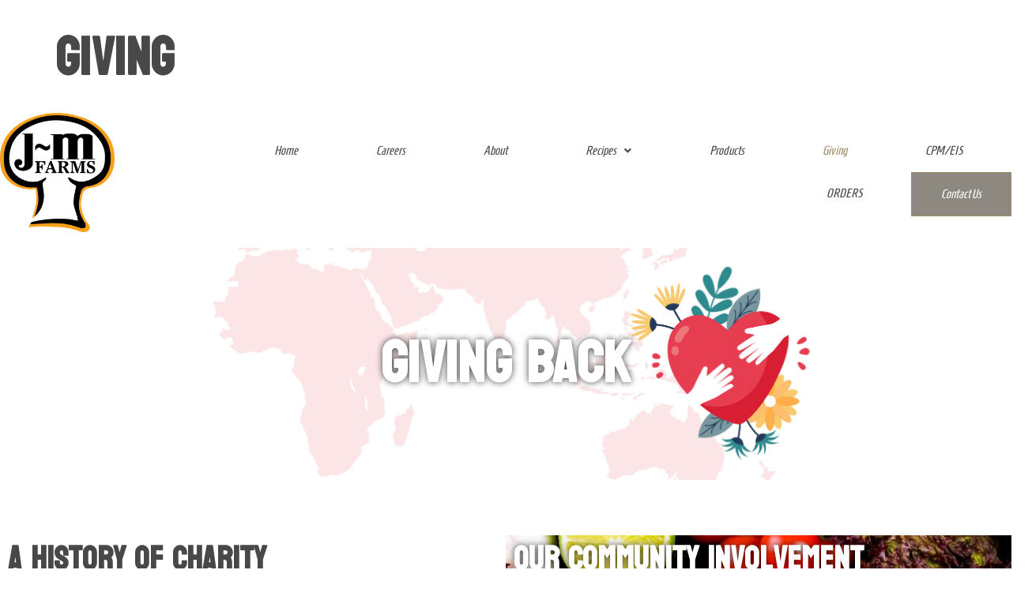

--- FILE ---
content_type: text/html; charset=UTF-8
request_url: https://jmfarms.com/SHROOMS/giving/
body_size: 121376
content:
<!doctype html>
<html lang="en-US">
<head>
	<meta charset="UTF-8">
	<meta name="viewport" content="width=device-width, initial-scale=1">
	<link rel="profile" href="https://gmpg.org/xfn/11">
	<meta name='robots' content='index, follow, max-image-preview:large, max-snippet:-1, max-video-preview:-1' />

	<!-- This site is optimized with the Yoast SEO plugin v26.0 - https://yoast.com/wordpress/plugins/seo/ -->
	<title>Giving -</title>
	<link rel="canonical" href="https://jmfarms.com/SHROOMS/giving/" />
	<meta property="og:locale" content="en_US" />
	<meta property="og:type" content="article" />
	<meta property="og:title" content="Giving -" />
	<meta property="og:description" content="Home Careers About Recipes Vegetarian Mushroom “Meatloaf” Cups Your Favorite Mushroom Bites Mushroom and Beef Tacos with Salsa and Cotija Cheese Garlic-Bacon Mushroom Bites Grilled Steak, Mushroom and Onion Kebabs Mushroom Breakfast Burritos Mushroom, Potato and Chorizo Tacos Classic Stuffed Mushrooms Mushroom Blended Burger Products Giving CPM/EIS ORDERS Contact Us GIVING BACK A History of [&hellip;]" />
	<meta property="og:url" content="https://jmfarms.com/SHROOMS/giving/" />
	<meta property="article:modified_time" content="2023-07-28T14:38:48+00:00" />
	<meta property="og:image" content="https://jmfarms.com/SHROOMS/wp-content/uploads/2023/04/jm-logo-main-978x1024.png" />
	<meta name="twitter:card" content="summary_large_image" />
	<meta name="twitter:label1" content="Est. reading time" />
	<meta name="twitter:data1" content="7 minutes" />
	<script type="application/ld+json" class="yoast-schema-graph">{"@context":"https://schema.org","@graph":[{"@type":"WebPage","@id":"https://jmfarms.com/SHROOMS/giving/","url":"https://jmfarms.com/SHROOMS/giving/","name":"Giving -","isPartOf":{"@id":"https://jmfarms.com/SHROOMS/#website"},"primaryImageOfPage":{"@id":"https://jmfarms.com/SHROOMS/giving/#primaryimage"},"image":{"@id":"https://jmfarms.com/SHROOMS/giving/#primaryimage"},"thumbnailUrl":"https://jmfarms.com/SHROOMS/wp-content/uploads/2023/04/jm-logo-main-978x1024.png","datePublished":"2023-05-04T17:30:20+00:00","dateModified":"2023-07-28T14:38:48+00:00","breadcrumb":{"@id":"https://jmfarms.com/SHROOMS/giving/#breadcrumb"},"inLanguage":"en-US","potentialAction":[{"@type":"ReadAction","target":["https://jmfarms.com/SHROOMS/giving/"]}]},{"@type":"ImageObject","inLanguage":"en-US","@id":"https://jmfarms.com/SHROOMS/giving/#primaryimage","url":"https://jmfarms.com/SHROOMS/wp-content/uploads/2023/04/jm-logo-main.png","contentUrl":"https://jmfarms.com/SHROOMS/wp-content/uploads/2023/04/jm-logo-main.png","width":1552,"height":1625,"caption":"jm-farms-best-mushroom-products-oklahoma"},{"@type":"BreadcrumbList","@id":"https://jmfarms.com/SHROOMS/giving/#breadcrumb","itemListElement":[{"@type":"ListItem","position":1,"name":"Home","item":"https://jmfarms.com/SHROOMS/"},{"@type":"ListItem","position":2,"name":"Giving"}]},{"@type":"WebSite","@id":"https://jmfarms.com/SHROOMS/#website","url":"https://jmfarms.com/SHROOMS/","name":"","description":"","potentialAction":[{"@type":"SearchAction","target":{"@type":"EntryPoint","urlTemplate":"https://jmfarms.com/SHROOMS/?s={search_term_string}"},"query-input":{"@type":"PropertyValueSpecification","valueRequired":true,"valueName":"search_term_string"}}],"inLanguage":"en-US"}]}</script>
	<!-- / Yoast SEO plugin. -->


<link rel='dns-prefetch' href='//stats.wp.com' />
<link rel='dns-prefetch' href='//www.googletagmanager.com' />
<link rel="alternate" type="application/rss+xml" title=" &raquo; Feed" href="https://jmfarms.com/SHROOMS/feed/" />
<link rel="alternate" type="application/rss+xml" title=" &raquo; Comments Feed" href="https://jmfarms.com/SHROOMS/comments/feed/" />
<link rel="alternate" title="oEmbed (JSON)" type="application/json+oembed" href="https://jmfarms.com/SHROOMS/wp-json/oembed/1.0/embed?url=https%3A%2F%2Fjmfarms.com%2FSHROOMS%2Fgiving%2F" />
<link rel="alternate" title="oEmbed (XML)" type="text/xml+oembed" href="https://jmfarms.com/SHROOMS/wp-json/oembed/1.0/embed?url=https%3A%2F%2Fjmfarms.com%2FSHROOMS%2Fgiving%2F&#038;format=xml" />
<style id='wp-img-auto-sizes-contain-inline-css'>
img:is([sizes=auto i],[sizes^="auto," i]){contain-intrinsic-size:3000px 1500px}
/*# sourceURL=wp-img-auto-sizes-contain-inline-css */
</style>
<link rel='stylesheet' id='hfe-widgets-style-css' href='https://jmfarms.com/SHROOMS/wp-content/plugins/header-footer-elementor/inc/widgets-css/frontend.css?ver=2.5.2' media='all' />
<link rel='stylesheet' id='jkit-elements-main-css' href='https://jmfarms.com/SHROOMS/wp-content/plugins/jeg-elementor-kit/assets/css/elements/main.css?ver=2.6.1' media='all' />
<style id='wp-emoji-styles-inline-css'>

	img.wp-smiley, img.emoji {
		display: inline !important;
		border: none !important;
		box-shadow: none !important;
		height: 1em !important;
		width: 1em !important;
		margin: 0 0.07em !important;
		vertical-align: -0.1em !important;
		background: none !important;
		padding: 0 !important;
	}
/*# sourceURL=wp-emoji-styles-inline-css */
</style>
<style id='classic-theme-styles-inline-css'>
/*! This file is auto-generated */
.wp-block-button__link{color:#fff;background-color:#32373c;border-radius:9999px;box-shadow:none;text-decoration:none;padding:calc(.667em + 2px) calc(1.333em + 2px);font-size:1.125em}.wp-block-file__button{background:#32373c;color:#fff;text-decoration:none}
/*# sourceURL=/wp-includes/css/classic-themes.min.css */
</style>
<link rel='stylesheet' id='contact-form-7-css' href='https://jmfarms.com/SHROOMS/wp-content/plugins/contact-form-7/includes/css/styles.css?ver=6.1.1' media='all' />
<link rel='stylesheet' id='hfe-style-css' href='https://jmfarms.com/SHROOMS/wp-content/plugins/header-footer-elementor/assets/css/header-footer-elementor.css?ver=2.5.2' media='all' />
<link rel='stylesheet' id='elementor-icons-css' href='https://jmfarms.com/SHROOMS/wp-content/plugins/elementor/assets/lib/eicons/css/elementor-icons.min.css?ver=5.29.0' media='all' />
<link rel='stylesheet' id='elementor-frontend-css' href='https://jmfarms.com/SHROOMS/wp-content/plugins/elementor/assets/css/frontend-lite.min.css?ver=3.20.2' media='all' />
<link rel='stylesheet' id='swiper-css' href='https://jmfarms.com/SHROOMS/wp-content/plugins/elementor/assets/lib/swiper/v8/css/swiper.min.css?ver=8.4.5' media='all' />
<link rel='stylesheet' id='elementor-post-8-css' href='https://jmfarms.com/SHROOMS/wp-content/uploads/elementor/css/post-8.css?ver=1710977646' media='all' />
<link rel='stylesheet' id='elementor-post-490-css' href='https://jmfarms.com/SHROOMS/wp-content/uploads/elementor/css/post-490.css?ver=1710995920' media='all' />
<link rel='stylesheet' id='cute-alert-css' href='https://jmfarms.com/SHROOMS/wp-content/plugins/metform/public/assets/lib/cute-alert/style.css?ver=4.0.6' media='all' />
<link rel='stylesheet' id='text-editor-style-css' href='https://jmfarms.com/SHROOMS/wp-content/plugins/metform/public/assets/css/text-editor.css?ver=4.0.6' media='all' />
<link rel='stylesheet' id='hello-elementor-css' href='https://jmfarms.com/SHROOMS/wp-content/themes/hello-elementor/style.min.css?ver=2.7.1' media='all' />
<link rel='stylesheet' id='hello-elementor-theme-style-css' href='https://jmfarms.com/SHROOMS/wp-content/themes/hello-elementor/theme.min.css?ver=2.7.1' media='all' />
<link rel='stylesheet' id='hfe-elementor-icons-css' href='https://jmfarms.com/SHROOMS/wp-content/plugins/elementor/assets/lib/eicons/css/elementor-icons.min.css?ver=5.34.0' media='all' />
<link rel='stylesheet' id='hfe-icons-list-css' href='https://jmfarms.com/SHROOMS/wp-content/plugins/elementor/assets/css/widget-icon-list.min.css?ver=3.24.3' media='all' />
<link rel='stylesheet' id='hfe-social-icons-css' href='https://jmfarms.com/SHROOMS/wp-content/plugins/elementor/assets/css/widget-social-icons.min.css?ver=3.24.0' media='all' />
<link rel='stylesheet' id='hfe-social-share-icons-brands-css' href='https://jmfarms.com/SHROOMS/wp-content/plugins/elementor/assets/lib/font-awesome/css/brands.css?ver=5.15.3' media='all' />
<link rel='stylesheet' id='hfe-social-share-icons-fontawesome-css' href='https://jmfarms.com/SHROOMS/wp-content/plugins/elementor/assets/lib/font-awesome/css/fontawesome.css?ver=5.15.3' media='all' />
<link rel='stylesheet' id='hfe-nav-menu-icons-css' href='https://jmfarms.com/SHROOMS/wp-content/plugins/elementor/assets/lib/font-awesome/css/solid.css?ver=5.15.3' media='all' />
<link rel='stylesheet' id='google-fonts-1-css' href='https://fonts.googleapis.com/css?family=Homenaje%3A100%2C100italic%2C200%2C200italic%2C300%2C300italic%2C400%2C400italic%2C500%2C500italic%2C600%2C600italic%2C700%2C700italic%2C800%2C800italic%2C900%2C900italic%7CKoulen%3A100%2C100italic%2C200%2C200italic%2C300%2C300italic%2C400%2C400italic%2C500%2C500italic%2C600%2C600italic%2C700%2C700italic%2C800%2C800italic%2C900%2C900italic%7CRoboto%3A100%2C100italic%2C200%2C200italic%2C300%2C300italic%2C400%2C400italic%2C500%2C500italic%2C600%2C600italic%2C700%2C700italic%2C800%2C800italic%2C900%2C900italic&#038;display=swap&#038;ver=6.9' media='all' />
<link rel='stylesheet' id='elementor-icons-shared-0-css' href='https://jmfarms.com/SHROOMS/wp-content/plugins/elementor/assets/lib/font-awesome/css/fontawesome.min.css?ver=5.15.3' media='all' />
<link rel='stylesheet' id='elementor-icons-fa-solid-css' href='https://jmfarms.com/SHROOMS/wp-content/plugins/elementor/assets/lib/font-awesome/css/solid.min.css?ver=5.15.3' media='all' />
<link rel='stylesheet' id='elementor-icons-fa-regular-css' href='https://jmfarms.com/SHROOMS/wp-content/plugins/elementor/assets/lib/font-awesome/css/regular.min.css?ver=5.15.3' media='all' />
<link rel='stylesheet' id='elementor-icons-fa-brands-css' href='https://jmfarms.com/SHROOMS/wp-content/plugins/elementor/assets/lib/font-awesome/css/brands.min.css?ver=5.15.3' media='all' />
<link rel="preconnect" href="https://fonts.gstatic.com/" crossorigin><script src="https://jmfarms.com/SHROOMS/wp-includes/js/jquery/jquery.min.js?ver=3.7.1" id="jquery-core-js"></script>
<script src="https://jmfarms.com/SHROOMS/wp-includes/js/jquery/jquery-migrate.min.js?ver=3.4.1" id="jquery-migrate-js"></script>
<script id="jquery-js-after">
!function($){"use strict";$(document).ready(function(){$(this).scrollTop()>100&&$(".hfe-scroll-to-top-wrap").removeClass("hfe-scroll-to-top-hide"),$(window).scroll(function(){$(this).scrollTop()<100?$(".hfe-scroll-to-top-wrap").fadeOut(300):$(".hfe-scroll-to-top-wrap").fadeIn(300)}),$(".hfe-scroll-to-top-wrap").on("click",function(){$("html, body").animate({scrollTop:0},300);return!1})})}(jQuery);
!function($){'use strict';$(document).ready(function(){var bar=$('.hfe-reading-progress-bar');if(!bar.length)return;$(window).on('scroll',function(){var s=$(window).scrollTop(),d=$(document).height()-$(window).height(),p=d? s/d*100:0;bar.css('width',p+'%')});});}(jQuery);
//# sourceURL=jquery-js-after
</script>
<link rel="https://api.w.org/" href="https://jmfarms.com/SHROOMS/wp-json/" /><link rel="alternate" title="JSON" type="application/json" href="https://jmfarms.com/SHROOMS/wp-json/wp/v2/pages/490" /><link rel="EditURI" type="application/rsd+xml" title="RSD" href="https://jmfarms.com/SHROOMS/xmlrpc.php?rsd" />
<meta name="generator" content="WordPress 6.9" />
<link rel='shortlink' href='https://jmfarms.com/SHROOMS/?p=490' />
<meta name="generator" content="Site Kit by Google 1.162.0" /><meta name="ti-site-data" content="eyJyIjoiMTowITc6MCEzMDowIiwibyI6Imh0dHBzOlwvXC9qbWZhcm1zLmNvbVwvU0hST09NU1wvd3AtYWRtaW5cL2FkbWluLWFqYXgucGhwP2FjdGlvbj10aV9vbmxpbmVfdXNlcnNfZ29vZ2xlJnA9JTJGU0hST09NUyUyRmdpdmluZyUyRiJ9" />	<style>img#wpstats{display:none}</style>
		<meta name="generator" content="Elementor 3.20.2; features: e_optimized_assets_loading, e_optimized_css_loading, additional_custom_breakpoints, block_editor_assets_optimize, e_image_loading_optimization; settings: css_print_method-external, google_font-enabled, font_display-swap">
		<style id="wp-custom-css">
			

/** Start Block Kit CSS: 142-3-a175df65179b9ef6a5ca9f1b2c0202b9 **/

.envato-block__preview{
	overflow: visible;
}

/* Border Radius */
.envato-kit-139-accordion .elementor-widget-container{
	border-radius: 10px !important;
}
.envato-kit-139-map iframe,
.envato-kit-139-slider .slick-slide,
.envato-kit-139-flipbox .elementor-flip-box div{
		border-radius: 10px !important;

}


/** End Block Kit CSS: 142-3-a175df65179b9ef6a5ca9f1b2c0202b9 **/

		</style>
		<style id='global-styles-inline-css'>
:root{--wp--preset--aspect-ratio--square: 1;--wp--preset--aspect-ratio--4-3: 4/3;--wp--preset--aspect-ratio--3-4: 3/4;--wp--preset--aspect-ratio--3-2: 3/2;--wp--preset--aspect-ratio--2-3: 2/3;--wp--preset--aspect-ratio--16-9: 16/9;--wp--preset--aspect-ratio--9-16: 9/16;--wp--preset--color--black: #000000;--wp--preset--color--cyan-bluish-gray: #abb8c3;--wp--preset--color--white: #ffffff;--wp--preset--color--pale-pink: #f78da7;--wp--preset--color--vivid-red: #cf2e2e;--wp--preset--color--luminous-vivid-orange: #ff6900;--wp--preset--color--luminous-vivid-amber: #fcb900;--wp--preset--color--light-green-cyan: #7bdcb5;--wp--preset--color--vivid-green-cyan: #00d084;--wp--preset--color--pale-cyan-blue: #8ed1fc;--wp--preset--color--vivid-cyan-blue: #0693e3;--wp--preset--color--vivid-purple: #9b51e0;--wp--preset--gradient--vivid-cyan-blue-to-vivid-purple: linear-gradient(135deg,rgb(6,147,227) 0%,rgb(155,81,224) 100%);--wp--preset--gradient--light-green-cyan-to-vivid-green-cyan: linear-gradient(135deg,rgb(122,220,180) 0%,rgb(0,208,130) 100%);--wp--preset--gradient--luminous-vivid-amber-to-luminous-vivid-orange: linear-gradient(135deg,rgb(252,185,0) 0%,rgb(255,105,0) 100%);--wp--preset--gradient--luminous-vivid-orange-to-vivid-red: linear-gradient(135deg,rgb(255,105,0) 0%,rgb(207,46,46) 100%);--wp--preset--gradient--very-light-gray-to-cyan-bluish-gray: linear-gradient(135deg,rgb(238,238,238) 0%,rgb(169,184,195) 100%);--wp--preset--gradient--cool-to-warm-spectrum: linear-gradient(135deg,rgb(74,234,220) 0%,rgb(151,120,209) 20%,rgb(207,42,186) 40%,rgb(238,44,130) 60%,rgb(251,105,98) 80%,rgb(254,248,76) 100%);--wp--preset--gradient--blush-light-purple: linear-gradient(135deg,rgb(255,206,236) 0%,rgb(152,150,240) 100%);--wp--preset--gradient--blush-bordeaux: linear-gradient(135deg,rgb(254,205,165) 0%,rgb(254,45,45) 50%,rgb(107,0,62) 100%);--wp--preset--gradient--luminous-dusk: linear-gradient(135deg,rgb(255,203,112) 0%,rgb(199,81,192) 50%,rgb(65,88,208) 100%);--wp--preset--gradient--pale-ocean: linear-gradient(135deg,rgb(255,245,203) 0%,rgb(182,227,212) 50%,rgb(51,167,181) 100%);--wp--preset--gradient--electric-grass: linear-gradient(135deg,rgb(202,248,128) 0%,rgb(113,206,126) 100%);--wp--preset--gradient--midnight: linear-gradient(135deg,rgb(2,3,129) 0%,rgb(40,116,252) 100%);--wp--preset--font-size--small: 13px;--wp--preset--font-size--medium: 20px;--wp--preset--font-size--large: 36px;--wp--preset--font-size--x-large: 42px;--wp--preset--spacing--20: 0.44rem;--wp--preset--spacing--30: 0.67rem;--wp--preset--spacing--40: 1rem;--wp--preset--spacing--50: 1.5rem;--wp--preset--spacing--60: 2.25rem;--wp--preset--spacing--70: 3.38rem;--wp--preset--spacing--80: 5.06rem;--wp--preset--shadow--natural: 6px 6px 9px rgba(0, 0, 0, 0.2);--wp--preset--shadow--deep: 12px 12px 50px rgba(0, 0, 0, 0.4);--wp--preset--shadow--sharp: 6px 6px 0px rgba(0, 0, 0, 0.2);--wp--preset--shadow--outlined: 6px 6px 0px -3px rgb(255, 255, 255), 6px 6px rgb(0, 0, 0);--wp--preset--shadow--crisp: 6px 6px 0px rgb(0, 0, 0);}:where(.is-layout-flex){gap: 0.5em;}:where(.is-layout-grid){gap: 0.5em;}body .is-layout-flex{display: flex;}.is-layout-flex{flex-wrap: wrap;align-items: center;}.is-layout-flex > :is(*, div){margin: 0;}body .is-layout-grid{display: grid;}.is-layout-grid > :is(*, div){margin: 0;}:where(.wp-block-columns.is-layout-flex){gap: 2em;}:where(.wp-block-columns.is-layout-grid){gap: 2em;}:where(.wp-block-post-template.is-layout-flex){gap: 1.25em;}:where(.wp-block-post-template.is-layout-grid){gap: 1.25em;}.has-black-color{color: var(--wp--preset--color--black) !important;}.has-cyan-bluish-gray-color{color: var(--wp--preset--color--cyan-bluish-gray) !important;}.has-white-color{color: var(--wp--preset--color--white) !important;}.has-pale-pink-color{color: var(--wp--preset--color--pale-pink) !important;}.has-vivid-red-color{color: var(--wp--preset--color--vivid-red) !important;}.has-luminous-vivid-orange-color{color: var(--wp--preset--color--luminous-vivid-orange) !important;}.has-luminous-vivid-amber-color{color: var(--wp--preset--color--luminous-vivid-amber) !important;}.has-light-green-cyan-color{color: var(--wp--preset--color--light-green-cyan) !important;}.has-vivid-green-cyan-color{color: var(--wp--preset--color--vivid-green-cyan) !important;}.has-pale-cyan-blue-color{color: var(--wp--preset--color--pale-cyan-blue) !important;}.has-vivid-cyan-blue-color{color: var(--wp--preset--color--vivid-cyan-blue) !important;}.has-vivid-purple-color{color: var(--wp--preset--color--vivid-purple) !important;}.has-black-background-color{background-color: var(--wp--preset--color--black) !important;}.has-cyan-bluish-gray-background-color{background-color: var(--wp--preset--color--cyan-bluish-gray) !important;}.has-white-background-color{background-color: var(--wp--preset--color--white) !important;}.has-pale-pink-background-color{background-color: var(--wp--preset--color--pale-pink) !important;}.has-vivid-red-background-color{background-color: var(--wp--preset--color--vivid-red) !important;}.has-luminous-vivid-orange-background-color{background-color: var(--wp--preset--color--luminous-vivid-orange) !important;}.has-luminous-vivid-amber-background-color{background-color: var(--wp--preset--color--luminous-vivid-amber) !important;}.has-light-green-cyan-background-color{background-color: var(--wp--preset--color--light-green-cyan) !important;}.has-vivid-green-cyan-background-color{background-color: var(--wp--preset--color--vivid-green-cyan) !important;}.has-pale-cyan-blue-background-color{background-color: var(--wp--preset--color--pale-cyan-blue) !important;}.has-vivid-cyan-blue-background-color{background-color: var(--wp--preset--color--vivid-cyan-blue) !important;}.has-vivid-purple-background-color{background-color: var(--wp--preset--color--vivid-purple) !important;}.has-black-border-color{border-color: var(--wp--preset--color--black) !important;}.has-cyan-bluish-gray-border-color{border-color: var(--wp--preset--color--cyan-bluish-gray) !important;}.has-white-border-color{border-color: var(--wp--preset--color--white) !important;}.has-pale-pink-border-color{border-color: var(--wp--preset--color--pale-pink) !important;}.has-vivid-red-border-color{border-color: var(--wp--preset--color--vivid-red) !important;}.has-luminous-vivid-orange-border-color{border-color: var(--wp--preset--color--luminous-vivid-orange) !important;}.has-luminous-vivid-amber-border-color{border-color: var(--wp--preset--color--luminous-vivid-amber) !important;}.has-light-green-cyan-border-color{border-color: var(--wp--preset--color--light-green-cyan) !important;}.has-vivid-green-cyan-border-color{border-color: var(--wp--preset--color--vivid-green-cyan) !important;}.has-pale-cyan-blue-border-color{border-color: var(--wp--preset--color--pale-cyan-blue) !important;}.has-vivid-cyan-blue-border-color{border-color: var(--wp--preset--color--vivid-cyan-blue) !important;}.has-vivid-purple-border-color{border-color: var(--wp--preset--color--vivid-purple) !important;}.has-vivid-cyan-blue-to-vivid-purple-gradient-background{background: var(--wp--preset--gradient--vivid-cyan-blue-to-vivid-purple) !important;}.has-light-green-cyan-to-vivid-green-cyan-gradient-background{background: var(--wp--preset--gradient--light-green-cyan-to-vivid-green-cyan) !important;}.has-luminous-vivid-amber-to-luminous-vivid-orange-gradient-background{background: var(--wp--preset--gradient--luminous-vivid-amber-to-luminous-vivid-orange) !important;}.has-luminous-vivid-orange-to-vivid-red-gradient-background{background: var(--wp--preset--gradient--luminous-vivid-orange-to-vivid-red) !important;}.has-very-light-gray-to-cyan-bluish-gray-gradient-background{background: var(--wp--preset--gradient--very-light-gray-to-cyan-bluish-gray) !important;}.has-cool-to-warm-spectrum-gradient-background{background: var(--wp--preset--gradient--cool-to-warm-spectrum) !important;}.has-blush-light-purple-gradient-background{background: var(--wp--preset--gradient--blush-light-purple) !important;}.has-blush-bordeaux-gradient-background{background: var(--wp--preset--gradient--blush-bordeaux) !important;}.has-luminous-dusk-gradient-background{background: var(--wp--preset--gradient--luminous-dusk) !important;}.has-pale-ocean-gradient-background{background: var(--wp--preset--gradient--pale-ocean) !important;}.has-electric-grass-gradient-background{background: var(--wp--preset--gradient--electric-grass) !important;}.has-midnight-gradient-background{background: var(--wp--preset--gradient--midnight) !important;}.has-small-font-size{font-size: var(--wp--preset--font-size--small) !important;}.has-medium-font-size{font-size: var(--wp--preset--font-size--medium) !important;}.has-large-font-size{font-size: var(--wp--preset--font-size--large) !important;}.has-x-large-font-size{font-size: var(--wp--preset--font-size--x-large) !important;}
/*# sourceURL=global-styles-inline-css */
</style>
<link rel='stylesheet' id='jeg-dynamic-style-css' href='https://jmfarms.com/SHROOMS/wp-content/plugins/jeg-elementor-kit/lib/jeg-framework/assets/css/jeg-dynamic-styles.css?ver=1.2.9' media='all' />
<link rel='stylesheet' id='font-awesome-5-all-css' href='https://jmfarms.com/SHROOMS/wp-content/plugins/elementor/assets/lib/font-awesome/css/all.min.css?ver=3.20.2' media='all' />
<link rel='stylesheet' id='font-awesome-4-shim-css' href='https://jmfarms.com/SHROOMS/wp-content/plugins/elementor/assets/lib/font-awesome/css/v4-shims.min.css?ver=3.20.2' media='all' />
<link rel='stylesheet' id='sweetalert2-css' href='https://jmfarms.com/SHROOMS/wp-content/plugins/jeg-elementor-kit/assets/js/sweetalert2/sweetalert2.min.css?ver=11.6.16' media='all' />
</head>
<body class="wp-singular page-template-default page page-id-490 wp-theme-hello-elementor ehf-template-hello-elementor ehf-stylesheet-hello-elementor jkit-color-scheme elementor-default elementor-kit-8 elementor-page elementor-page-490">


<a class="skip-link screen-reader-text" href="#content">Skip to content</a>

<header id="site-header" class="site-header dynamic-header menu-dropdown-tablet" role="banner">
	<div class="header-inner">
		<div class="site-branding show-title">
					</div>

			</div>
</header>

<main id="content" class="site-main post-490 page type-page status-publish hentry">
			<header class="page-header">
			<h1 class="entry-title">Giving</h1>		</header>
		<div class="page-content">
				<div data-elementor-type="wp-page" data-elementor-id="490" class="elementor elementor-490">
						<section class="elementor-section elementor-top-section elementor-element elementor-element-2ede05c7 elementor-section-boxed elementor-section-height-default elementor-section-height-default" data-id="2ede05c7" data-element_type="section" data-settings="{&quot;background_background&quot;:&quot;classic&quot;}">
						<div class="elementor-container elementor-column-gap-default">
					<div class="elementor-column elementor-col-50 elementor-top-column elementor-element elementor-element-57750622" data-id="57750622" data-element_type="column">
			<div class="elementor-widget-wrap elementor-element-populated">
						<div class="elementor-element elementor-element-5c8964fc elementor-widget elementor-widget-image" data-id="5c8964fc" data-element_type="widget" data-widget_type="image.default">
				<div class="elementor-widget-container">
			<style>/*! elementor - v3.20.0 - 20-03-2024 */
.elementor-widget-image{text-align:center}.elementor-widget-image a{display:inline-block}.elementor-widget-image a img[src$=".svg"]{width:48px}.elementor-widget-image img{vertical-align:middle;display:inline-block}</style>											<a href="https://jmfarms.com/SHROOMS/">
							<img fetchpriority="high" decoding="async" width="800" height="838" src="https://jmfarms.com/SHROOMS/wp-content/uploads/2023/04/jm-logo-main-978x1024.png" class="attachment-large size-large wp-image-129" alt="jm-farms-best-mushroom-products-oklahoma" srcset="https://jmfarms.com/SHROOMS/wp-content/uploads/2023/04/jm-logo-main-978x1024.png 978w, https://jmfarms.com/SHROOMS/wp-content/uploads/2023/04/jm-logo-main-287x300.png 287w, https://jmfarms.com/SHROOMS/wp-content/uploads/2023/04/jm-logo-main-768x804.png 768w, https://jmfarms.com/SHROOMS/wp-content/uploads/2023/04/jm-logo-main-1467x1536.png 1467w, https://jmfarms.com/SHROOMS/wp-content/uploads/2023/04/jm-logo-main.png 1552w" sizes="(max-width: 800px) 100vw, 800px" />								</a>
													</div>
				</div>
					</div>
		</div>
				<div class="elementor-column elementor-col-50 elementor-top-column elementor-element elementor-element-192525c7" data-id="192525c7" data-element_type="column">
			<div class="elementor-widget-wrap elementor-element-populated">
						<div class="elementor-element elementor-element-df58622 hfe-nav-menu__align-right hfe-nav-menu__breakpoint-mobile hfe-submenu-icon-arrow hfe-submenu-animation-none hfe-link-redirect-child elementor-widget elementor-widget-navigation-menu" data-id="df58622" data-element_type="widget" data-settings="{&quot;padding_horizontal_menu_item&quot;:{&quot;unit&quot;:&quot;px&quot;,&quot;size&quot;:37,&quot;sizes&quot;:[]},&quot;padding_horizontal_menu_item_tablet&quot;:{&quot;unit&quot;:&quot;px&quot;,&quot;size&quot;:25,&quot;sizes&quot;:[]},&quot;menu_space_between&quot;:{&quot;unit&quot;:&quot;px&quot;,&quot;size&quot;:25,&quot;sizes&quot;:[]},&quot;padding_horizontal_menu_item_mobile&quot;:{&quot;unit&quot;:&quot;px&quot;,&quot;size&quot;:&quot;&quot;,&quot;sizes&quot;:[]},&quot;padding_vertical_menu_item&quot;:{&quot;unit&quot;:&quot;px&quot;,&quot;size&quot;:15,&quot;sizes&quot;:[]},&quot;padding_vertical_menu_item_tablet&quot;:{&quot;unit&quot;:&quot;px&quot;,&quot;size&quot;:&quot;&quot;,&quot;sizes&quot;:[]},&quot;padding_vertical_menu_item_mobile&quot;:{&quot;unit&quot;:&quot;px&quot;,&quot;size&quot;:&quot;&quot;,&quot;sizes&quot;:[]},&quot;menu_space_between_tablet&quot;:{&quot;unit&quot;:&quot;px&quot;,&quot;size&quot;:&quot;&quot;,&quot;sizes&quot;:[]},&quot;menu_space_between_mobile&quot;:{&quot;unit&quot;:&quot;px&quot;,&quot;size&quot;:&quot;&quot;,&quot;sizes&quot;:[]},&quot;menu_row_space&quot;:{&quot;unit&quot;:&quot;px&quot;,&quot;size&quot;:&quot;&quot;,&quot;sizes&quot;:[]},&quot;menu_row_space_tablet&quot;:{&quot;unit&quot;:&quot;px&quot;,&quot;size&quot;:&quot;&quot;,&quot;sizes&quot;:[]},&quot;menu_row_space_mobile&quot;:{&quot;unit&quot;:&quot;px&quot;,&quot;size&quot;:&quot;&quot;,&quot;sizes&quot;:[]},&quot;dropdown_border_radius&quot;:{&quot;unit&quot;:&quot;px&quot;,&quot;top&quot;:&quot;&quot;,&quot;right&quot;:&quot;&quot;,&quot;bottom&quot;:&quot;&quot;,&quot;left&quot;:&quot;&quot;,&quot;isLinked&quot;:true},&quot;dropdown_border_radius_tablet&quot;:{&quot;unit&quot;:&quot;px&quot;,&quot;top&quot;:&quot;&quot;,&quot;right&quot;:&quot;&quot;,&quot;bottom&quot;:&quot;&quot;,&quot;left&quot;:&quot;&quot;,&quot;isLinked&quot;:true},&quot;dropdown_border_radius_mobile&quot;:{&quot;unit&quot;:&quot;px&quot;,&quot;top&quot;:&quot;&quot;,&quot;right&quot;:&quot;&quot;,&quot;bottom&quot;:&quot;&quot;,&quot;left&quot;:&quot;&quot;,&quot;isLinked&quot;:true},&quot;width_dropdown_item&quot;:{&quot;unit&quot;:&quot;px&quot;,&quot;size&quot;:&quot;220&quot;,&quot;sizes&quot;:[]},&quot;width_dropdown_item_tablet&quot;:{&quot;unit&quot;:&quot;px&quot;,&quot;size&quot;:&quot;&quot;,&quot;sizes&quot;:[]},&quot;width_dropdown_item_mobile&quot;:{&quot;unit&quot;:&quot;px&quot;,&quot;size&quot;:&quot;&quot;,&quot;sizes&quot;:[]},&quot;padding_horizontal_dropdown_item&quot;:{&quot;unit&quot;:&quot;px&quot;,&quot;size&quot;:&quot;&quot;,&quot;sizes&quot;:[]},&quot;padding_horizontal_dropdown_item_tablet&quot;:{&quot;unit&quot;:&quot;px&quot;,&quot;size&quot;:&quot;&quot;,&quot;sizes&quot;:[]},&quot;padding_horizontal_dropdown_item_mobile&quot;:{&quot;unit&quot;:&quot;px&quot;,&quot;size&quot;:&quot;&quot;,&quot;sizes&quot;:[]},&quot;padding_vertical_dropdown_item&quot;:{&quot;unit&quot;:&quot;px&quot;,&quot;size&quot;:15,&quot;sizes&quot;:[]},&quot;padding_vertical_dropdown_item_tablet&quot;:{&quot;unit&quot;:&quot;px&quot;,&quot;size&quot;:&quot;&quot;,&quot;sizes&quot;:[]},&quot;padding_vertical_dropdown_item_mobile&quot;:{&quot;unit&quot;:&quot;px&quot;,&quot;size&quot;:&quot;&quot;,&quot;sizes&quot;:[]},&quot;distance_from_menu&quot;:{&quot;unit&quot;:&quot;px&quot;,&quot;size&quot;:&quot;&quot;,&quot;sizes&quot;:[]},&quot;distance_from_menu_tablet&quot;:{&quot;unit&quot;:&quot;px&quot;,&quot;size&quot;:&quot;&quot;,&quot;sizes&quot;:[]},&quot;distance_from_menu_mobile&quot;:{&quot;unit&quot;:&quot;px&quot;,&quot;size&quot;:&quot;&quot;,&quot;sizes&quot;:[]},&quot;toggle_size&quot;:{&quot;unit&quot;:&quot;px&quot;,&quot;size&quot;:&quot;&quot;,&quot;sizes&quot;:[]},&quot;toggle_size_tablet&quot;:{&quot;unit&quot;:&quot;px&quot;,&quot;size&quot;:&quot;&quot;,&quot;sizes&quot;:[]},&quot;toggle_size_mobile&quot;:{&quot;unit&quot;:&quot;px&quot;,&quot;size&quot;:&quot;&quot;,&quot;sizes&quot;:[]},&quot;toggle_border_width&quot;:{&quot;unit&quot;:&quot;px&quot;,&quot;size&quot;:&quot;&quot;,&quot;sizes&quot;:[]},&quot;toggle_border_width_tablet&quot;:{&quot;unit&quot;:&quot;px&quot;,&quot;size&quot;:&quot;&quot;,&quot;sizes&quot;:[]},&quot;toggle_border_width_mobile&quot;:{&quot;unit&quot;:&quot;px&quot;,&quot;size&quot;:&quot;&quot;,&quot;sizes&quot;:[]},&quot;toggle_border_radius&quot;:{&quot;unit&quot;:&quot;px&quot;,&quot;size&quot;:&quot;&quot;,&quot;sizes&quot;:[]},&quot;toggle_border_radius_tablet&quot;:{&quot;unit&quot;:&quot;px&quot;,&quot;size&quot;:&quot;&quot;,&quot;sizes&quot;:[]},&quot;toggle_border_radius_mobile&quot;:{&quot;unit&quot;:&quot;px&quot;,&quot;size&quot;:&quot;&quot;,&quot;sizes&quot;:[]},&quot;padding&quot;:{&quot;unit&quot;:&quot;px&quot;,&quot;top&quot;:&quot;&quot;,&quot;right&quot;:&quot;&quot;,&quot;bottom&quot;:&quot;&quot;,&quot;left&quot;:&quot;&quot;,&quot;isLinked&quot;:true},&quot;padding_tablet&quot;:{&quot;unit&quot;:&quot;px&quot;,&quot;top&quot;:&quot;&quot;,&quot;right&quot;:&quot;&quot;,&quot;bottom&quot;:&quot;&quot;,&quot;left&quot;:&quot;&quot;,&quot;isLinked&quot;:true},&quot;padding_mobile&quot;:{&quot;unit&quot;:&quot;px&quot;,&quot;top&quot;:&quot;&quot;,&quot;right&quot;:&quot;&quot;,&quot;bottom&quot;:&quot;&quot;,&quot;left&quot;:&quot;&quot;,&quot;isLinked&quot;:true}}" data-widget_type="navigation-menu.default">
				<div class="elementor-widget-container">
						<div class="hfe-nav-menu hfe-layout-horizontal hfe-nav-menu-layout horizontal hfe-pointer__none" data-layout="horizontal" data-last-item="cta">
				<div role="button" class="hfe-nav-menu__toggle elementor-clickable" tabindex="0" aria-label="Menu Toggle">
					<span class="screen-reader-text">Menu</span>
					<div class="hfe-nav-menu-icon">
						<i aria-hidden="true"  class="fas fa-align-justify"></i>					</div>
				</div>
				<nav class="hfe-nav-menu__layout-horizontal hfe-nav-menu__submenu-arrow" data-toggle-icon="&lt;i aria-hidden=&quot;true&quot; tabindex=&quot;0&quot; class=&quot;fas fa-align-justify&quot;&gt;&lt;/i&gt;" data-close-icon="&lt;i aria-hidden=&quot;true&quot; tabindex=&quot;0&quot; class=&quot;far fa-window-close&quot;&gt;&lt;/i&gt;" data-full-width="yes">
					<ul id="menu-1-df58622" class="hfe-nav-menu"><li id="menu-item-367" class="menu-item menu-item-type-post_type menu-item-object-page menu-item-home parent hfe-creative-menu"><a href="https://jmfarms.com/SHROOMS/" class = "hfe-menu-item">Home</a></li>
<li id="menu-item-306" class="menu-item menu-item-type-post_type menu-item-object-page parent hfe-creative-menu"><a href="https://jmfarms.com/SHROOMS/careers/" class = "hfe-menu-item">Careers</a></li>
<li id="menu-item-127" class="menu-item menu-item-type-post_type menu-item-object-page parent hfe-creative-menu"><a href="https://jmfarms.com/SHROOMS/about/" class = "hfe-menu-item">About</a></li>
<li id="menu-item-208" class="menu-item menu-item-type-post_type menu-item-object-page menu-item-has-children parent hfe-has-submenu hfe-creative-menu"><div class="hfe-has-submenu-container" tabindex="0" role="button" aria-haspopup="true" aria-expanded="false"><a href="https://jmfarms.com/SHROOMS/recipes/" class = "hfe-menu-item">Recipes<span class='hfe-menu-toggle sub-arrow hfe-menu-child-0'><i class='fa'></i></span></a></div>
<ul class="sub-menu">
	<li id="menu-item-647" class="menu-item menu-item-type-post_type menu-item-object-page hfe-creative-menu"><a href="https://jmfarms.com/SHROOMS/elementor-644/" class = "hfe-sub-menu-item">Vegetarian Mushroom “Meatloaf” Cups</a></li>
	<li id="menu-item-640" class="menu-item menu-item-type-post_type menu-item-object-page hfe-creative-menu"><a href="https://jmfarms.com/SHROOMS/elementor-637/" class = "hfe-sub-menu-item">Your Favorite Mushroom Bites</a></li>
	<li id="menu-item-661" class="menu-item menu-item-type-post_type menu-item-object-page hfe-creative-menu"><a href="https://jmfarms.com/SHROOMS/mushroom-and-beef-tacos-with-salsa-and-cotija-cheese/" class = "hfe-sub-menu-item">Mushroom and Beef Tacos with Salsa and Cotija Cheese</a></li>
	<li id="menu-item-654" class="menu-item menu-item-type-post_type menu-item-object-page hfe-creative-menu"><a href="https://jmfarms.com/SHROOMS/garlic-bacon-mushroom-bites/" class = "hfe-sub-menu-item">Garlic-Bacon Mushroom Bites</a></li>
	<li id="menu-item-633" class="menu-item menu-item-type-post_type menu-item-object-page hfe-creative-menu"><a href="https://jmfarms.com/SHROOMS/grilled-steak-mushroom-and-onion-kebabs/" class = "hfe-sub-menu-item">Grilled Steak, Mushroom and Onion Kebabs</a></li>
	<li id="menu-item-668" class="menu-item menu-item-type-post_type menu-item-object-page hfe-creative-menu"><a href="https://jmfarms.com/SHROOMS/mushroom-breakfast-burritos/" class = "hfe-sub-menu-item">Mushroom Breakfast Burritos</a></li>
	<li id="menu-item-675" class="menu-item menu-item-type-post_type menu-item-object-page hfe-creative-menu"><a href="https://jmfarms.com/SHROOMS/mushroom-potato-and-chorizo-tacos/" class = "hfe-sub-menu-item">Mushroom, Potato and Chorizo Tacos</a></li>
	<li id="menu-item-702" class="menu-item menu-item-type-post_type menu-item-object-page hfe-creative-menu"><a href="https://jmfarms.com/SHROOMS/classic-stuffed-mushrooms/" class = "hfe-sub-menu-item">Classic Stuffed Mushrooms</a></li>
	<li id="menu-item-692" class="menu-item menu-item-type-post_type menu-item-object-page hfe-creative-menu"><a href="https://jmfarms.com/SHROOMS/mushroom-blended-burger/" class = "hfe-sub-menu-item">Mushroom Blended Burger</a></li>
</ul>
</li>
<li id="menu-item-250" class="menu-item menu-item-type-post_type menu-item-object-page parent hfe-creative-menu"><a href="https://jmfarms.com/SHROOMS/products/" class = "hfe-menu-item">Products</a></li>
<li id="menu-item-491" class="menu-item menu-item-type-post_type menu-item-object-page current-menu-item page_item page-item-490 current_page_item parent hfe-creative-menu"><a href="https://jmfarms.com/SHROOMS/giving/" class = "hfe-menu-item">Giving</a></li>
<li id="menu-item-301" class="menu-item menu-item-type-custom menu-item-object-custom parent hfe-creative-menu"><a href="https://cpm.jmfarms.com/" class = "hfe-menu-item">CPM/EIS</a></li>
<li id="menu-item-302" class="menu-item menu-item-type-custom menu-item-object-custom parent hfe-creative-menu"><a href="https://vp.jmfarms.com/Login.aspx" class = "hfe-menu-item">ORDERS</a></li>
<li id="menu-item-732" class="menu-item menu-item-type-post_type menu-item-object-page parent hfe-creative-menu"><a href="https://jmfarms.com/SHROOMS/contact-us/" class = "hfe-menu-item">Contact Us</a></li>
</ul> 
				</nav>
			</div>
					</div>
				</div>
					</div>
		</div>
					</div>
		</section>
				<section class="elementor-section elementor-top-section elementor-element elementor-element-1707b3f elementor-section-boxed elementor-section-height-default elementor-section-height-default" data-id="1707b3f" data-element_type="section" data-settings="{&quot;background_background&quot;:&quot;classic&quot;}">
						<div class="elementor-container elementor-column-gap-default">
					<div class="elementor-column elementor-col-100 elementor-top-column elementor-element elementor-element-dda129b" data-id="dda129b" data-element_type="column">
			<div class="elementor-widget-wrap elementor-element-populated">
						<div class="elementor-element elementor-element-3b4b190 elementor-widget elementor-widget-spacer" data-id="3b4b190" data-element_type="widget" data-widget_type="spacer.default">
				<div class="elementor-widget-container">
			<style>/*! elementor - v3.20.0 - 20-03-2024 */
.elementor-column .elementor-spacer-inner{height:var(--spacer-size)}.e-con{--container-widget-width:100%}.e-con-inner>.elementor-widget-spacer,.e-con>.elementor-widget-spacer{width:var(--container-widget-width,var(--spacer-size));--align-self:var(--container-widget-align-self,initial);--flex-shrink:0}.e-con-inner>.elementor-widget-spacer>.elementor-widget-container,.e-con>.elementor-widget-spacer>.elementor-widget-container{height:100%;width:100%}.e-con-inner>.elementor-widget-spacer>.elementor-widget-container>.elementor-spacer,.e-con>.elementor-widget-spacer>.elementor-widget-container>.elementor-spacer{height:100%}.e-con-inner>.elementor-widget-spacer>.elementor-widget-container>.elementor-spacer>.elementor-spacer-inner,.e-con>.elementor-widget-spacer>.elementor-widget-container>.elementor-spacer>.elementor-spacer-inner{height:var(--container-widget-height,var(--spacer-size))}.e-con-inner>.elementor-widget-spacer.elementor-widget-empty,.e-con>.elementor-widget-spacer.elementor-widget-empty{position:relative;min-height:22px;min-width:22px}.e-con-inner>.elementor-widget-spacer.elementor-widget-empty .elementor-widget-empty-icon,.e-con>.elementor-widget-spacer.elementor-widget-empty .elementor-widget-empty-icon{position:absolute;top:0;bottom:0;left:0;right:0;margin:auto;padding:0;width:22px;height:22px}</style>		<div class="elementor-spacer">
			<div class="elementor-spacer-inner"></div>
		</div>
				</div>
				</div>
				<div class="elementor-element elementor-element-e9fef5c elementor-widget elementor-widget-heading" data-id="e9fef5c" data-element_type="widget" data-widget_type="heading.default">
				<div class="elementor-widget-container">
			<style>/*! elementor - v3.20.0 - 20-03-2024 */
.elementor-heading-title{padding:0;margin:0;line-height:1}.elementor-widget-heading .elementor-heading-title[class*=elementor-size-]>a{color:inherit;font-size:inherit;line-height:inherit}.elementor-widget-heading .elementor-heading-title.elementor-size-small{font-size:15px}.elementor-widget-heading .elementor-heading-title.elementor-size-medium{font-size:19px}.elementor-widget-heading .elementor-heading-title.elementor-size-large{font-size:29px}.elementor-widget-heading .elementor-heading-title.elementor-size-xl{font-size:39px}.elementor-widget-heading .elementor-heading-title.elementor-size-xxl{font-size:59px}</style><h2 class="elementor-heading-title elementor-size-default">GIVING BACK</h2>		</div>
				</div>
				<div class="elementor-element elementor-element-6e93630 elementor-widget elementor-widget-spacer" data-id="6e93630" data-element_type="widget" data-widget_type="spacer.default">
				<div class="elementor-widget-container">
					<div class="elementor-spacer">
			<div class="elementor-spacer-inner"></div>
		</div>
				</div>
				</div>
					</div>
		</div>
					</div>
		</section>
				<section class="elementor-section elementor-top-section elementor-element elementor-element-7c96790 elementor-section-boxed elementor-section-height-default elementor-section-height-default" data-id="7c96790" data-element_type="section">
						<div class="elementor-container elementor-column-gap-default">
					<div class="elementor-column elementor-col-100 elementor-top-column elementor-element elementor-element-b7bb64e" data-id="b7bb64e" data-element_type="column">
			<div class="elementor-widget-wrap elementor-element-populated">
						<div class="elementor-element elementor-element-3c15e4a elementor-widget elementor-widget-spacer" data-id="3c15e4a" data-element_type="widget" data-widget_type="spacer.default">
				<div class="elementor-widget-container">
					<div class="elementor-spacer">
			<div class="elementor-spacer-inner"></div>
		</div>
				</div>
				</div>
					</div>
		</div>
					</div>
		</section>
				<section class="elementor-section elementor-top-section elementor-element elementor-element-17229cc elementor-section-boxed elementor-section-height-default elementor-section-height-default" data-id="17229cc" data-element_type="section">
						<div class="elementor-container elementor-column-gap-default">
					<div class="elementor-column elementor-col-50 elementor-top-column elementor-element elementor-element-10ddb65" data-id="10ddb65" data-element_type="column">
			<div class="elementor-widget-wrap elementor-element-populated">
						<div class="elementor-element elementor-element-714c25d elementor-widget elementor-widget-heading" data-id="714c25d" data-element_type="widget" data-widget_type="heading.default">
				<div class="elementor-widget-container">
			<h2 class="elementor-heading-title elementor-size-default">A History of Charity</h2>		</div>
				</div>
				<div class="elementor-element elementor-element-2fb2060 elementor-widget elementor-widget-image" data-id="2fb2060" data-element_type="widget" data-widget_type="image.default">
				<div class="elementor-widget-container">
													<img decoding="async" width="500" height="334" src="https://jmfarms.com/SHROOMS/wp-content/uploads/2023/05/jm-farm-staff.webp" class="attachment-large size-large wp-image-512" alt="jm-farms-family-owned-operated-mushroom-farm" srcset="https://jmfarms.com/SHROOMS/wp-content/uploads/2023/05/jm-farm-staff.webp 500w, https://jmfarms.com/SHROOMS/wp-content/uploads/2023/05/jm-farm-staff-300x200.webp 300w" sizes="(max-width: 500px) 100vw, 500px" />													</div>
				</div>
				<div class="elementor-element elementor-element-fadb5d8 elementor-widget elementor-widget-text-editor" data-id="fadb5d8" data-element_type="widget" data-widget_type="text-editor.default">
				<div class="elementor-widget-container">
			<style>/*! elementor - v3.20.0 - 20-03-2024 */
.elementor-widget-text-editor.elementor-drop-cap-view-stacked .elementor-drop-cap{background-color:#69727d;color:#fff}.elementor-widget-text-editor.elementor-drop-cap-view-framed .elementor-drop-cap{color:#69727d;border:3px solid;background-color:transparent}.elementor-widget-text-editor:not(.elementor-drop-cap-view-default) .elementor-drop-cap{margin-top:8px}.elementor-widget-text-editor:not(.elementor-drop-cap-view-default) .elementor-drop-cap-letter{width:1em;height:1em}.elementor-widget-text-editor .elementor-drop-cap{float:left;text-align:center;line-height:1;font-size:50px}.elementor-widget-text-editor .elementor-drop-cap-letter{display:inline-block}</style>				<p>Every year, in memorial of Steve Wright, our beloved Plant Manager, JM hosts a charity golf tournament. All of the proceeds from the tournament go to a charity that is chosen by the board. Steve was the plant manager of our JM Foods operation from 2000-2013. Steve was diagnosed with cancer in 2012 and lost his battle on May 16, 2013. Steve was not just a manager at JM; he was our friend, associate and teacher. He was a dedicated husband, father and grandfather. We are proud to honor him in this way by giving back to our community. Thank you for supporting this event.<br />‍<br />In total, the J-M Farms charity golf tournament has contributed over $150,000 to multiple local charities over the last half decade and intends to continue doing so for many years to come.</p><p>The Marge Jurgensmeyer Memorial Scholarship fund was established by the Management Team of JM Farms, as memorial tribute to Marge Jurgensmeyer. It is open to JM Farms/Foods or a directly affiliated company&#8217;s employees and their dependents.</p>						</div>
				</div>
					</div>
		</div>
				<div class="elementor-column elementor-col-50 elementor-top-column elementor-element elementor-element-6add82b" data-id="6add82b" data-element_type="column" data-settings="{&quot;background_background&quot;:&quot;classic&quot;}">
			<div class="elementor-widget-wrap elementor-element-populated">
					<div class="elementor-background-overlay"></div>
						<div class="elementor-element elementor-element-d4dc4d3 elementor-widget elementor-widget-heading" data-id="d4dc4d3" data-element_type="widget" data-widget_type="heading.default">
				<div class="elementor-widget-container">
			<h2 class="elementor-heading-title elementor-size-default">Our Community Involvement</h2>		</div>
				</div>
				<div class="elementor-element elementor-element-7de2c58 gallery-spacing-custom elementor-widget elementor-widget-image-gallery" data-id="7de2c58" data-element_type="widget" data-widget_type="image-gallery.default">
				<div class="elementor-widget-container">
			<style>/*! elementor - v3.20.0 - 20-03-2024 */
.elementor-image-gallery .gallery-item{display:inline-block;text-align:center;vertical-align:top;width:100%;max-width:100%;margin:0 auto}.elementor-image-gallery .gallery-item img{margin:0 auto}.elementor-image-gallery .gallery-item .gallery-caption{margin:0}.elementor-image-gallery figure img{display:block}.elementor-image-gallery figure figcaption{width:100%}.gallery-spacing-custom .elementor-image-gallery .gallery-icon{padding:0}@media (min-width:768px){.elementor-image-gallery .gallery-columns-2 .gallery-item{max-width:50%}.elementor-image-gallery .gallery-columns-3 .gallery-item{max-width:33.33%}.elementor-image-gallery .gallery-columns-4 .gallery-item{max-width:25%}.elementor-image-gallery .gallery-columns-5 .gallery-item{max-width:20%}.elementor-image-gallery .gallery-columns-6 .gallery-item{max-width:16.666%}.elementor-image-gallery .gallery-columns-7 .gallery-item{max-width:14.28%}.elementor-image-gallery .gallery-columns-8 .gallery-item{max-width:12.5%}.elementor-image-gallery .gallery-columns-9 .gallery-item{max-width:11.11%}.elementor-image-gallery .gallery-columns-10 .gallery-item{max-width:10%}}@media (min-width:480px) and (max-width:767px){.elementor-image-gallery .gallery.gallery-columns-2 .gallery-item,.elementor-image-gallery .gallery.gallery-columns-3 .gallery-item,.elementor-image-gallery .gallery.gallery-columns-4 .gallery-item,.elementor-image-gallery .gallery.gallery-columns-5 .gallery-item,.elementor-image-gallery .gallery.gallery-columns-6 .gallery-item,.elementor-image-gallery .gallery.gallery-columns-7 .gallery-item,.elementor-image-gallery .gallery.gallery-columns-8 .gallery-item,.elementor-image-gallery .gallery.gallery-columns-9 .gallery-item,.elementor-image-gallery .gallery.gallery-columns-10 .gallery-item{max-width:50%}}@media (max-width:479px){.elementor-image-gallery .gallery.gallery-columns-2 .gallery-item,.elementor-image-gallery .gallery.gallery-columns-3 .gallery-item,.elementor-image-gallery .gallery.gallery-columns-4 .gallery-item,.elementor-image-gallery .gallery.gallery-columns-5 .gallery-item,.elementor-image-gallery .gallery.gallery-columns-6 .gallery-item,.elementor-image-gallery .gallery.gallery-columns-7 .gallery-item,.elementor-image-gallery .gallery.gallery-columns-8 .gallery-item,.elementor-image-gallery .gallery.gallery-columns-9 .gallery-item,.elementor-image-gallery .gallery.gallery-columns-10 .gallery-item{max-width:100%}}</style>		<div class="elementor-image-gallery">
			<div id='gallery-1' class='gallery galleryid-490 gallery-columns-3 gallery-size-thumbnail'><figure class='gallery-item'>
			<div class='gallery-icon landscape'>
				<a data-elementor-open-lightbox="yes" data-elementor-lightbox-slideshow="7de2c58" data-elementor-lightbox-title="jm-farms-family-owned-operated-mushroom-farm" data-elementor-lightbox-description="jm-farms-family-owned-operated-mushroom-farm" data-e-action-hash="#elementor-action%3Aaction%3Dlightbox%26settings%3DeyJpZCI6NTE0LCJ1cmwiOiJodHRwczpcL1wvam1mYXJtcy5jb21cL1NIUk9PTVNcL3dwLWNvbnRlbnRcL3VwbG9hZHNcLzIwMjNcLzA1XC9jaGFyaXR5LWdhbGxlcnktMS53ZWJwIiwic2xpZGVzaG93IjoiN2RlMmM1OCJ9" href='https://jmfarms.com/SHROOMS/wp-content/uploads/2023/05/charity-gallery-1.webp'><img decoding="async" width="150" height="150" src="https://jmfarms.com/SHROOMS/wp-content/uploads/2023/05/charity-gallery-1-150x150.webp" class="attachment-thumbnail size-thumbnail" alt="jm-farms-family-owned-operated-mushroom-farm" aria-describedby="gallery-1-514" srcset="https://jmfarms.com/SHROOMS/wp-content/uploads/2023/05/charity-gallery-1-150x150.webp 150w, https://jmfarms.com/SHROOMS/wp-content/uploads/2023/05/charity-gallery-1.webp 200w" sizes="(max-width: 150px) 100vw, 150px" /></a>
			</div>
				<figcaption class='wp-caption-text gallery-caption' id='gallery-1-514'>
				jm-farms-family-owned-operated-mushroom-farm
				</figcaption></figure><figure class='gallery-item'>
			<div class='gallery-icon landscape'>
				<a data-elementor-open-lightbox="yes" data-elementor-lightbox-slideshow="7de2c58" data-elementor-lightbox-title="charity-gallery-2" data-elementor-lightbox-description="jm-farms-family-owned-operated-mushroom-farm" data-e-action-hash="#elementor-action%3Aaction%3Dlightbox%26settings%3DeyJpZCI6NTE1LCJ1cmwiOiJodHRwczpcL1wvam1mYXJtcy5jb21cL1NIUk9PTVNcL3dwLWNvbnRlbnRcL3VwbG9hZHNcLzIwMjNcLzA1XC9jaGFyaXR5LWdhbGxlcnktMi53ZWJwIiwic2xpZGVzaG93IjoiN2RlMmM1OCJ9" href='https://jmfarms.com/SHROOMS/wp-content/uploads/2023/05/charity-gallery-2.webp'><img loading="lazy" decoding="async" width="150" height="150" src="https://jmfarms.com/SHROOMS/wp-content/uploads/2023/05/charity-gallery-2-150x150.webp" class="attachment-thumbnail size-thumbnail" alt="" srcset="https://jmfarms.com/SHROOMS/wp-content/uploads/2023/05/charity-gallery-2-150x150.webp 150w, https://jmfarms.com/SHROOMS/wp-content/uploads/2023/05/charity-gallery-2.webp 200w" sizes="(max-width: 150px) 100vw, 150px" /></a>
			</div></figure><figure class='gallery-item'>
			<div class='gallery-icon landscape'>
				<a data-elementor-open-lightbox="yes" data-elementor-lightbox-slideshow="7de2c58" data-elementor-lightbox-title="charity-gallery-3" data-elementor-lightbox-description="jm-farms-family-owned-operated-mushroom-farm" data-e-action-hash="#elementor-action%3Aaction%3Dlightbox%26settings%3DeyJpZCI6NTE2LCJ1cmwiOiJodHRwczpcL1wvam1mYXJtcy5jb21cL1NIUk9PTVNcL3dwLWNvbnRlbnRcL3VwbG9hZHNcLzIwMjNcLzA1XC9jaGFyaXR5LWdhbGxlcnktMy53ZWJwIiwic2xpZGVzaG93IjoiN2RlMmM1OCJ9" href='https://jmfarms.com/SHROOMS/wp-content/uploads/2023/05/charity-gallery-3.webp'><img loading="lazy" decoding="async" width="150" height="150" src="https://jmfarms.com/SHROOMS/wp-content/uploads/2023/05/charity-gallery-3-150x150.webp" class="attachment-thumbnail size-thumbnail" alt="" srcset="https://jmfarms.com/SHROOMS/wp-content/uploads/2023/05/charity-gallery-3-150x150.webp 150w, https://jmfarms.com/SHROOMS/wp-content/uploads/2023/05/charity-gallery-3.webp 200w" sizes="(max-width: 150px) 100vw, 150px" /></a>
			</div></figure><figure class='gallery-item'>
			<div class='gallery-icon landscape'>
				<a data-elementor-open-lightbox="yes" data-elementor-lightbox-slideshow="7de2c58" data-elementor-lightbox-title="charity-gallery-4" data-elementor-lightbox-description="jm-farms-family-owned-operated-mushroom-farm" data-e-action-hash="#elementor-action%3Aaction%3Dlightbox%26settings%3DeyJpZCI6NTE3LCJ1cmwiOiJodHRwczpcL1wvam1mYXJtcy5jb21cL1NIUk9PTVNcL3dwLWNvbnRlbnRcL3VwbG9hZHNcLzIwMjNcLzA1XC9jaGFyaXR5LWdhbGxlcnktNC53ZWJwIiwic2xpZGVzaG93IjoiN2RlMmM1OCJ9" href='https://jmfarms.com/SHROOMS/wp-content/uploads/2023/05/charity-gallery-4.webp'><img loading="lazy" decoding="async" width="150" height="150" src="https://jmfarms.com/SHROOMS/wp-content/uploads/2023/05/charity-gallery-4-150x150.webp" class="attachment-thumbnail size-thumbnail" alt="" srcset="https://jmfarms.com/SHROOMS/wp-content/uploads/2023/05/charity-gallery-4-150x150.webp 150w, https://jmfarms.com/SHROOMS/wp-content/uploads/2023/05/charity-gallery-4.webp 200w" sizes="(max-width: 150px) 100vw, 150px" /></a>
			</div></figure><figure class='gallery-item'>
			<div class='gallery-icon landscape'>
				<a data-elementor-open-lightbox="yes" data-elementor-lightbox-slideshow="7de2c58" data-elementor-lightbox-title="charity-gallery-5" data-elementor-lightbox-description="jm-farms-family-owned-operated-mushroom-farm" data-e-action-hash="#elementor-action%3Aaction%3Dlightbox%26settings%3DeyJpZCI6NTE4LCJ1cmwiOiJodHRwczpcL1wvam1mYXJtcy5jb21cL1NIUk9PTVNcL3dwLWNvbnRlbnRcL3VwbG9hZHNcLzIwMjNcLzA1XC9jaGFyaXR5LWdhbGxlcnktNS53ZWJwIiwic2xpZGVzaG93IjoiN2RlMmM1OCJ9" href='https://jmfarms.com/SHROOMS/wp-content/uploads/2023/05/charity-gallery-5.webp'><img loading="lazy" decoding="async" width="150" height="150" src="https://jmfarms.com/SHROOMS/wp-content/uploads/2023/05/charity-gallery-5-150x150.webp" class="attachment-thumbnail size-thumbnail" alt="" srcset="https://jmfarms.com/SHROOMS/wp-content/uploads/2023/05/charity-gallery-5-150x150.webp 150w, https://jmfarms.com/SHROOMS/wp-content/uploads/2023/05/charity-gallery-5.webp 200w" sizes="(max-width: 150px) 100vw, 150px" /></a>
			</div></figure><figure class='gallery-item'>
			<div class='gallery-icon landscape'>
				<a data-elementor-open-lightbox="yes" data-elementor-lightbox-slideshow="7de2c58" data-elementor-lightbox-title="charity-gallery-6" data-elementor-lightbox-description="jm-farms-family-owned-operated-mushroom-farm" data-e-action-hash="#elementor-action%3Aaction%3Dlightbox%26settings%3DeyJpZCI6NTE5LCJ1cmwiOiJodHRwczpcL1wvam1mYXJtcy5jb21cL1NIUk9PTVNcL3dwLWNvbnRlbnRcL3VwbG9hZHNcLzIwMjNcLzA1XC9jaGFyaXR5LWdhbGxlcnktNi53ZWJwIiwic2xpZGVzaG93IjoiN2RlMmM1OCJ9" href='https://jmfarms.com/SHROOMS/wp-content/uploads/2023/05/charity-gallery-6.webp'><img loading="lazy" decoding="async" width="150" height="150" src="https://jmfarms.com/SHROOMS/wp-content/uploads/2023/05/charity-gallery-6-150x150.webp" class="attachment-thumbnail size-thumbnail" alt="" srcset="https://jmfarms.com/SHROOMS/wp-content/uploads/2023/05/charity-gallery-6-150x150.webp 150w, https://jmfarms.com/SHROOMS/wp-content/uploads/2023/05/charity-gallery-6.webp 200w" sizes="(max-width: 150px) 100vw, 150px" /></a>
			</div></figure><figure class='gallery-item'>
			<div class='gallery-icon landscape'>
				<a data-elementor-open-lightbox="yes" data-elementor-lightbox-slideshow="7de2c58" data-elementor-lightbox-title="charity-gallery-7" data-elementor-lightbox-description="jm-farms-family-owned-operated-mushroom-farm" data-e-action-hash="#elementor-action%3Aaction%3Dlightbox%26settings%3DeyJpZCI6NTIwLCJ1cmwiOiJodHRwczpcL1wvam1mYXJtcy5jb21cL1NIUk9PTVNcL3dwLWNvbnRlbnRcL3VwbG9hZHNcLzIwMjNcLzA1XC9jaGFyaXR5LWdhbGxlcnktNy53ZWJwIiwic2xpZGVzaG93IjoiN2RlMmM1OCJ9" href='https://jmfarms.com/SHROOMS/wp-content/uploads/2023/05/charity-gallery-7.webp'><img loading="lazy" decoding="async" width="150" height="150" src="https://jmfarms.com/SHROOMS/wp-content/uploads/2023/05/charity-gallery-7-150x150.webp" class="attachment-thumbnail size-thumbnail" alt="" srcset="https://jmfarms.com/SHROOMS/wp-content/uploads/2023/05/charity-gallery-7-150x150.webp 150w, https://jmfarms.com/SHROOMS/wp-content/uploads/2023/05/charity-gallery-7.webp 200w" sizes="(max-width: 150px) 100vw, 150px" /></a>
			</div></figure><figure class='gallery-item'>
			<div class='gallery-icon landscape'>
				<a data-elementor-open-lightbox="yes" data-elementor-lightbox-slideshow="7de2c58" data-elementor-lightbox-title="charity-gallery-8" data-elementor-lightbox-description="jm-farms-family-owned-operated-mushroom-farm" data-e-action-hash="#elementor-action%3Aaction%3Dlightbox%26settings%3DeyJpZCI6NTIxLCJ1cmwiOiJodHRwczpcL1wvam1mYXJtcy5jb21cL1NIUk9PTVNcL3dwLWNvbnRlbnRcL3VwbG9hZHNcLzIwMjNcLzA1XC9jaGFyaXR5LWdhbGxlcnktOC53ZWJwIiwic2xpZGVzaG93IjoiN2RlMmM1OCJ9" href='https://jmfarms.com/SHROOMS/wp-content/uploads/2023/05/charity-gallery-8.webp'><img loading="lazy" decoding="async" width="150" height="150" src="https://jmfarms.com/SHROOMS/wp-content/uploads/2023/05/charity-gallery-8-150x150.webp" class="attachment-thumbnail size-thumbnail" alt="" srcset="https://jmfarms.com/SHROOMS/wp-content/uploads/2023/05/charity-gallery-8-150x150.webp 150w, https://jmfarms.com/SHROOMS/wp-content/uploads/2023/05/charity-gallery-8.webp 200w" sizes="(max-width: 150px) 100vw, 150px" /></a>
			</div></figure><figure class='gallery-item'>
			<div class='gallery-icon landscape'>
				<a data-elementor-open-lightbox="yes" data-elementor-lightbox-slideshow="7de2c58" data-elementor-lightbox-title="charity-gallery-9" data-elementor-lightbox-description="jm-farms-family-owned-operated-mushroom-farm" data-e-action-hash="#elementor-action%3Aaction%3Dlightbox%26settings%3DeyJpZCI6NTIyLCJ1cmwiOiJodHRwczpcL1wvam1mYXJtcy5jb21cL1NIUk9PTVNcL3dwLWNvbnRlbnRcL3VwbG9hZHNcLzIwMjNcLzA1XC9jaGFyaXR5LWdhbGxlcnktOS53ZWJwIiwic2xpZGVzaG93IjoiN2RlMmM1OCJ9" href='https://jmfarms.com/SHROOMS/wp-content/uploads/2023/05/charity-gallery-9.webp'><img loading="lazy" decoding="async" width="150" height="150" src="https://jmfarms.com/SHROOMS/wp-content/uploads/2023/05/charity-gallery-9-150x150.webp" class="attachment-thumbnail size-thumbnail" alt="" srcset="https://jmfarms.com/SHROOMS/wp-content/uploads/2023/05/charity-gallery-9-150x150.webp 150w, https://jmfarms.com/SHROOMS/wp-content/uploads/2023/05/charity-gallery-9.webp 200w" sizes="(max-width: 150px) 100vw, 150px" /></a>
			</div></figure>
		</div>
		</div>
				</div>
				</div>
					</div>
		</div>
					</div>
		</section>
				<section class="elementor-section elementor-top-section elementor-element elementor-element-cf73685 elementor-section-boxed elementor-section-height-default elementor-section-height-default" data-id="cf73685" data-element_type="section">
						<div class="elementor-container elementor-column-gap-default">
					<div class="elementor-column elementor-col-100 elementor-top-column elementor-element elementor-element-11f6d8e" data-id="11f6d8e" data-element_type="column">
			<div class="elementor-widget-wrap elementor-element-populated">
						<div class="elementor-element elementor-element-a6ef598 elementor-widget elementor-widget-spacer" data-id="a6ef598" data-element_type="widget" data-widget_type="spacer.default">
				<div class="elementor-widget-container">
					<div class="elementor-spacer">
			<div class="elementor-spacer-inner"></div>
		</div>
				</div>
				</div>
					</div>
		</div>
					</div>
		</section>
				<section class="elementor-section elementor-top-section elementor-element elementor-element-bb8af66 elementor-section-boxed elementor-section-height-default elementor-section-height-default" data-id="bb8af66" data-element_type="section">
						<div class="elementor-container elementor-column-gap-default">
					<div class="elementor-column elementor-col-33 elementor-top-column elementor-element elementor-element-9e98bb2" data-id="9e98bb2" data-element_type="column" data-settings="{&quot;background_background&quot;:&quot;classic&quot;}">
			<div class="elementor-widget-wrap elementor-element-populated">
					<div class="elementor-background-overlay"></div>
						<div class="elementor-element elementor-element-3aa7b70 elementor-widget elementor-widget-heading" data-id="3aa7b70" data-element_type="widget" data-widget_type="heading.default">
				<div class="elementor-widget-container">
			<h2 class="elementor-heading-title elementor-size-default">17</h2>		</div>
				</div>
				<div class="elementor-element elementor-element-0f45004 elementor-widget elementor-widget-text-editor" data-id="0f45004" data-element_type="widget" data-widget_type="text-editor.default">
				<div class="elementor-widget-container">
							<p>Organizations Helped Out</p>						</div>
				</div>
					</div>
		</div>
				<div class="elementor-column elementor-col-33 elementor-top-column elementor-element elementor-element-516fd7f" data-id="516fd7f" data-element_type="column" data-settings="{&quot;background_background&quot;:&quot;classic&quot;}">
			<div class="elementor-widget-wrap elementor-element-populated">
						<div class="elementor-element elementor-element-9672921 elementor-widget elementor-widget-heading" data-id="9672921" data-element_type="widget" data-widget_type="heading.default">
				<div class="elementor-widget-container">
			<h2 class="elementor-heading-title elementor-size-default">274 Hours</h2>		</div>
				</div>
				<div class="elementor-element elementor-element-b3b9535 elementor-widget elementor-widget-text-editor" data-id="b3b9535" data-element_type="widget" data-widget_type="text-editor.default">
				<div class="elementor-widget-container">
							<p>Community Service Hours Served</p>						</div>
				</div>
					</div>
		</div>
				<div class="elementor-column elementor-col-33 elementor-top-column elementor-element elementor-element-1d05ae4" data-id="1d05ae4" data-element_type="column" data-settings="{&quot;background_background&quot;:&quot;classic&quot;}">
			<div class="elementor-widget-wrap elementor-element-populated">
						<div class="elementor-element elementor-element-9c40c0d elementor-widget elementor-widget-heading" data-id="9c40c0d" data-element_type="widget" data-widget_type="heading.default">
				<div class="elementor-widget-container">
			<h2 class="elementor-heading-title elementor-size-default">$150,000</h2>		</div>
				</div>
				<div class="elementor-element elementor-element-6e66255 elementor-widget elementor-widget-text-editor" data-id="6e66255" data-element_type="widget" data-widget_type="text-editor.default">
				<div class="elementor-widget-container">
							<p>Charity Dollars Raised</p>						</div>
				</div>
					</div>
		</div>
					</div>
		</section>
				<section class="elementor-section elementor-top-section elementor-element elementor-element-8aff508 elementor-section-boxed elementor-section-height-default elementor-section-height-default" data-id="8aff508" data-element_type="section">
						<div class="elementor-container elementor-column-gap-default">
					<div class="elementor-column elementor-col-100 elementor-top-column elementor-element elementor-element-81ed5c6" data-id="81ed5c6" data-element_type="column">
			<div class="elementor-widget-wrap elementor-element-populated">
						<div class="elementor-element elementor-element-13486dc elementor-widget elementor-widget-spacer" data-id="13486dc" data-element_type="widget" data-widget_type="spacer.default">
				<div class="elementor-widget-container">
					<div class="elementor-spacer">
			<div class="elementor-spacer-inner"></div>
		</div>
				</div>
				</div>
				<div class="elementor-element elementor-element-c7a7cca elementor-widget-divider--view-line elementor-widget elementor-widget-divider" data-id="c7a7cca" data-element_type="widget" data-widget_type="divider.default">
				<div class="elementor-widget-container">
			<style>/*! elementor - v3.20.0 - 20-03-2024 */
.elementor-widget-divider{--divider-border-style:none;--divider-border-width:1px;--divider-color:#0c0d0e;--divider-icon-size:20px;--divider-element-spacing:10px;--divider-pattern-height:24px;--divider-pattern-size:20px;--divider-pattern-url:none;--divider-pattern-repeat:repeat-x}.elementor-widget-divider .elementor-divider{display:flex}.elementor-widget-divider .elementor-divider__text{font-size:15px;line-height:1;max-width:95%}.elementor-widget-divider .elementor-divider__element{margin:0 var(--divider-element-spacing);flex-shrink:0}.elementor-widget-divider .elementor-icon{font-size:var(--divider-icon-size)}.elementor-widget-divider .elementor-divider-separator{display:flex;margin:0;direction:ltr}.elementor-widget-divider--view-line_icon .elementor-divider-separator,.elementor-widget-divider--view-line_text .elementor-divider-separator{align-items:center}.elementor-widget-divider--view-line_icon .elementor-divider-separator:after,.elementor-widget-divider--view-line_icon .elementor-divider-separator:before,.elementor-widget-divider--view-line_text .elementor-divider-separator:after,.elementor-widget-divider--view-line_text .elementor-divider-separator:before{display:block;content:"";border-block-end:0;flex-grow:1;border-block-start:var(--divider-border-width) var(--divider-border-style) var(--divider-color)}.elementor-widget-divider--element-align-left .elementor-divider .elementor-divider-separator>.elementor-divider__svg:first-of-type{flex-grow:0;flex-shrink:100}.elementor-widget-divider--element-align-left .elementor-divider-separator:before{content:none}.elementor-widget-divider--element-align-left .elementor-divider__element{margin-left:0}.elementor-widget-divider--element-align-right .elementor-divider .elementor-divider-separator>.elementor-divider__svg:last-of-type{flex-grow:0;flex-shrink:100}.elementor-widget-divider--element-align-right .elementor-divider-separator:after{content:none}.elementor-widget-divider--element-align-right .elementor-divider__element{margin-right:0}.elementor-widget-divider--element-align-start .elementor-divider .elementor-divider-separator>.elementor-divider__svg:first-of-type{flex-grow:0;flex-shrink:100}.elementor-widget-divider--element-align-start .elementor-divider-separator:before{content:none}.elementor-widget-divider--element-align-start .elementor-divider__element{margin-inline-start:0}.elementor-widget-divider--element-align-end .elementor-divider .elementor-divider-separator>.elementor-divider__svg:last-of-type{flex-grow:0;flex-shrink:100}.elementor-widget-divider--element-align-end .elementor-divider-separator:after{content:none}.elementor-widget-divider--element-align-end .elementor-divider__element{margin-inline-end:0}.elementor-widget-divider:not(.elementor-widget-divider--view-line_text):not(.elementor-widget-divider--view-line_icon) .elementor-divider-separator{border-block-start:var(--divider-border-width) var(--divider-border-style) var(--divider-color)}.elementor-widget-divider--separator-type-pattern{--divider-border-style:none}.elementor-widget-divider--separator-type-pattern.elementor-widget-divider--view-line .elementor-divider-separator,.elementor-widget-divider--separator-type-pattern:not(.elementor-widget-divider--view-line) .elementor-divider-separator:after,.elementor-widget-divider--separator-type-pattern:not(.elementor-widget-divider--view-line) .elementor-divider-separator:before,.elementor-widget-divider--separator-type-pattern:not([class*=elementor-widget-divider--view]) .elementor-divider-separator{width:100%;min-height:var(--divider-pattern-height);-webkit-mask-size:var(--divider-pattern-size) 100%;mask-size:var(--divider-pattern-size) 100%;-webkit-mask-repeat:var(--divider-pattern-repeat);mask-repeat:var(--divider-pattern-repeat);background-color:var(--divider-color);-webkit-mask-image:var(--divider-pattern-url);mask-image:var(--divider-pattern-url)}.elementor-widget-divider--no-spacing{--divider-pattern-size:auto}.elementor-widget-divider--bg-round{--divider-pattern-repeat:round}.rtl .elementor-widget-divider .elementor-divider__text{direction:rtl}.e-con-inner>.elementor-widget-divider,.e-con>.elementor-widget-divider{width:var(--container-widget-width,100%);--flex-grow:var(--container-widget-flex-grow)}</style>		<div class="elementor-divider">
			<span class="elementor-divider-separator">
						</span>
		</div>
				</div>
				</div>
					</div>
		</div>
					</div>
		</section>
				<section class="elementor-section elementor-top-section elementor-element elementor-element-468affcd elementor-section-boxed elementor-section-height-default elementor-section-height-default" data-id="468affcd" data-element_type="section">
						<div class="elementor-container elementor-column-gap-default">
					<div class="elementor-column elementor-col-100 elementor-top-column elementor-element elementor-element-5ead24d0" data-id="5ead24d0" data-element_type="column">
			<div class="elementor-widget-wrap elementor-element-populated">
						<div class="elementor-element elementor-element-194fb36e elementor-widget elementor-widget-jkit_gallery" data-id="194fb36e" data-element_type="widget" data-widget_type="jkit_gallery.default">
				<div class="elementor-widget-container">
			<div  class="jeg-elementor-kit jkit-gallery layout-overlay jeg_module_490__695a2f8b1809c"  data-grid="masonry" data-id="jeg_module_490__695a2f8b1809c" data-per-page="6" data-load-more="0" data-current-loaded="5" data-count-items="5" data-animation-duration="500" data-no-more="No More Item" data-items="[&quot;&lt;div class=\&quot;gallery-item-wrap \&quot;&gt; &lt;div class=\&quot;grid-item\&quot;&gt;&lt;div class=\&quot;thumbnail-wrap\&quot;&gt;&lt;img src=\&quot;https:\/\/jmfarms.com\/SHROOMS\/wp-content\/uploads\/2023\/04\/mushrooms-2021-08-30-22-45-24-utc.jpg\&quot; &gt;&lt;\/div&gt;&lt;div class=\&quot;caption-wrap style-overlay overlay-overlay\&quot;&gt; &lt;div class=\&quot;item-hover-bg\&quot;&gt;&lt;\/div&gt; &lt;div class=\&quot;item-caption-over\&quot;&gt; &lt;h5 class=\&quot;item-title\&quot;&gt;&lt;\/h5&gt; &lt;div class=\&quot;item-content\&quot;&gt;&lt;\/div&gt; &lt;\/div&gt; &lt;div class=\&quot;caption-head\&quot;&gt;&lt;\/div&gt; &lt;div class=\&quot;caption-category\&quot;&gt;&lt;\/div&gt; &lt;\/div&gt;&lt;\/div&gt; &lt;\/div&gt;&quot;,&quot;&lt;div class=\&quot;gallery-item-wrap \&quot;&gt; &lt;div class=\&quot;grid-item\&quot;&gt;&lt;div class=\&quot;thumbnail-wrap\&quot;&gt;&lt;img src=\&quot;https:\/\/jmfarms.com\/SHROOMS\/wp-content\/uploads\/2023\/04\/oyster-mushroom-on-vintage-wooden-kitchen-table-2021-08-27-14-46-37-utc.jpg\&quot; &gt;&lt;\/div&gt;&lt;div class=\&quot;caption-wrap style-overlay overlay-overlay\&quot;&gt; &lt;div class=\&quot;item-hover-bg\&quot;&gt;&lt;\/div&gt; &lt;div class=\&quot;item-caption-over\&quot;&gt; &lt;h5 class=\&quot;item-title\&quot;&gt;&lt;\/h5&gt; &lt;div class=\&quot;item-content\&quot;&gt;&lt;\/div&gt; &lt;\/div&gt; &lt;div class=\&quot;caption-head\&quot;&gt;&lt;\/div&gt; &lt;div class=\&quot;caption-category\&quot;&gt;&lt;\/div&gt; &lt;\/div&gt;&lt;\/div&gt; &lt;\/div&gt;&quot;,&quot;&lt;div class=\&quot;gallery-item-wrap \&quot;&gt; &lt;div class=\&quot;grid-item\&quot;&gt;&lt;div class=\&quot;thumbnail-wrap\&quot;&gt;&lt;img src=\&quot;https:\/\/jmfarms.com\/SHROOMS\/wp-content\/uploads\/2023\/04\/chef-cutting-shiitake-mushrooms-with-knife-on-a-wo-2021-08-27-09-01-21-utc.jpg\&quot; &gt;&lt;\/div&gt;&lt;div class=\&quot;caption-wrap style-overlay overlay-overlay\&quot;&gt; &lt;div class=\&quot;item-hover-bg\&quot;&gt;&lt;\/div&gt; &lt;div class=\&quot;item-caption-over\&quot;&gt; &lt;h5 class=\&quot;item-title\&quot;&gt;&lt;\/h5&gt; &lt;div class=\&quot;item-content\&quot;&gt;&lt;\/div&gt; &lt;\/div&gt; &lt;div class=\&quot;caption-head\&quot;&gt;&lt;\/div&gt; &lt;div class=\&quot;caption-category\&quot;&gt;&lt;\/div&gt; &lt;\/div&gt;&lt;\/div&gt; &lt;\/div&gt;&quot;,&quot;&lt;div class=\&quot;gallery-item-wrap \&quot;&gt; &lt;div class=\&quot;grid-item\&quot;&gt;&lt;div class=\&quot;thumbnail-wrap\&quot;&gt;&lt;img src=\&quot;https:\/\/jmfarms.com\/SHROOMS\/wp-content\/uploads\/2023\/04\/mushrooms-2021-08-29-20-03-26-utc.jpg\&quot; &gt;&lt;\/div&gt;&lt;div class=\&quot;caption-wrap style-overlay overlay-overlay\&quot;&gt; &lt;div class=\&quot;item-hover-bg\&quot;&gt;&lt;\/div&gt; &lt;div class=\&quot;item-caption-over\&quot;&gt; &lt;h5 class=\&quot;item-title\&quot;&gt;&lt;\/h5&gt; &lt;div class=\&quot;item-content\&quot;&gt;&lt;\/div&gt; &lt;\/div&gt; &lt;div class=\&quot;caption-head\&quot;&gt;&lt;\/div&gt; &lt;div class=\&quot;caption-category\&quot;&gt;&lt;\/div&gt; &lt;\/div&gt;&lt;\/div&gt; &lt;\/div&gt;&quot;,&quot;&lt;div class=\&quot;gallery-item-wrap \&quot;&gt; &lt;div class=\&quot;grid-item\&quot;&gt;&lt;div class=\&quot;thumbnail-wrap\&quot;&gt;&lt;img src=\&quot;https:\/\/jmfarms.com\/SHROOMS\/wp-content\/uploads\/2023\/04\/chanterelle-mushrooms-growing-in-the-wild-2021-08-31-11-50-58-utc.jpg\&quot; &gt;&lt;\/div&gt;&lt;div class=\&quot;caption-wrap style-overlay overlay-overlay\&quot;&gt; &lt;div class=\&quot;item-hover-bg\&quot;&gt;&lt;\/div&gt; &lt;div class=\&quot;item-caption-over\&quot;&gt; &lt;h5 class=\&quot;item-title\&quot;&gt;&lt;\/h5&gt; &lt;div class=\&quot;item-content\&quot;&gt;&lt;\/div&gt; &lt;\/div&gt; &lt;div class=\&quot;caption-head\&quot;&gt;&lt;\/div&gt; &lt;div class=\&quot;caption-category\&quot;&gt;&lt;\/div&gt; &lt;\/div&gt;&lt;\/div&gt; &lt;\/div&gt;&quot;]">
            <div class="gallery-items"><div class="gallery-item-wrap "> <div class="grid-item"><div class="thumbnail-wrap"><img decoding="async" src="https://jmfarms.com/SHROOMS/wp-content/uploads/2023/04/mushrooms-2021-08-30-22-45-24-utc.jpg" ></div><div class="caption-wrap style-overlay overlay-overlay"> <div class="item-hover-bg"></div> <div class="item-caption-over"> <h5 class="item-title"></h5> <div class="item-content"></div> </div> <div class="caption-head"></div> <div class="caption-category"></div> </div></div> </div><div class="gallery-item-wrap "> <div class="grid-item"><div class="thumbnail-wrap"><img decoding="async" src="https://jmfarms.com/SHROOMS/wp-content/uploads/2023/04/oyster-mushroom-on-vintage-wooden-kitchen-table-2021-08-27-14-46-37-utc.jpg" ></div><div class="caption-wrap style-overlay overlay-overlay"> <div class="item-hover-bg"></div> <div class="item-caption-over"> <h5 class="item-title"></h5> <div class="item-content"></div> </div> <div class="caption-head"></div> <div class="caption-category"></div> </div></div> </div><div class="gallery-item-wrap "> <div class="grid-item"><div class="thumbnail-wrap"><img decoding="async" src="https://jmfarms.com/SHROOMS/wp-content/uploads/2023/04/chef-cutting-shiitake-mushrooms-with-knife-on-a-wo-2021-08-27-09-01-21-utc.jpg" ></div><div class="caption-wrap style-overlay overlay-overlay"> <div class="item-hover-bg"></div> <div class="item-caption-over"> <h5 class="item-title"></h5> <div class="item-content"></div> </div> <div class="caption-head"></div> <div class="caption-category"></div> </div></div> </div><div class="gallery-item-wrap "> <div class="grid-item"><div class="thumbnail-wrap"><img decoding="async" src="https://jmfarms.com/SHROOMS/wp-content/uploads/2023/04/mushrooms-2021-08-29-20-03-26-utc.jpg" ></div><div class="caption-wrap style-overlay overlay-overlay"> <div class="item-hover-bg"></div> <div class="item-caption-over"> <h5 class="item-title"></h5> <div class="item-content"></div> </div> <div class="caption-head"></div> <div class="caption-category"></div> </div></div> </div><div class="gallery-item-wrap "> <div class="grid-item"><div class="thumbnail-wrap"><img decoding="async" src="https://jmfarms.com/SHROOMS/wp-content/uploads/2023/04/chanterelle-mushrooms-growing-in-the-wild-2021-08-31-11-50-58-utc.jpg" ></div><div class="caption-wrap style-overlay overlay-overlay"> <div class="item-hover-bg"></div> <div class="item-caption-over"> <h5 class="item-title"></h5> <div class="item-content"></div> </div> <div class="caption-head"></div> <div class="caption-category"></div> </div></div> </div></div>
            <div class="load-more-items"></div></div>		</div>
				</div>
					</div>
		</div>
					</div>
		</section>
				<section class="elementor-section elementor-top-section elementor-element elementor-element-17424645 elementor-section-boxed elementor-section-height-default elementor-section-height-default" data-id="17424645" data-element_type="section" data-settings="{&quot;background_background&quot;:&quot;classic&quot;}">
						<div class="elementor-container elementor-column-gap-default">
					<div class="elementor-column elementor-col-100 elementor-top-column elementor-element elementor-element-4959d300" data-id="4959d300" data-element_type="column">
			<div class="elementor-widget-wrap elementor-element-populated">
						<div class="elementor-element elementor-element-deb1288 elementor-widget elementor-widget-spacer" data-id="deb1288" data-element_type="widget" data-widget_type="spacer.default">
				<div class="elementor-widget-container">
					<div class="elementor-spacer">
			<div class="elementor-spacer-inner"></div>
		</div>
				</div>
				</div>
				<div class="elementor-element elementor-element-bbbd7c8 elementor-widget elementor-widget-heading" data-id="bbbd7c8" data-element_type="widget" data-widget_type="heading.default">
				<div class="elementor-widget-container">
			<h2 class="elementor-heading-title elementor-size-default">JOB OPENINGS</h2>		</div>
				</div>
				<div class="elementor-element elementor-element-61758f58 elementor-widget elementor-widget-text-editor" data-id="61758f58" data-element_type="widget" data-widget_type="text-editor.default">
				<div class="elementor-widget-container">
							<p>Join Our Team</p>						</div>
				</div>
				<div class="elementor-element elementor-element-1e6a1943 elementor-widget elementor-widget-jkit_post_block" data-id="1e6a1943" data-element_type="widget" data-widget_type="jkit_post_block.default">
				<div class="elementor-widget-container">
			<div  class="jeg-elementor-kit jkit-postblock postblock-type-1 jkit-pagination-disable post-element jeg_module_490_1_695a2f8b2184b"  data-id="jeg_module_490_1_695a2f8b2184b" data-settings="{&quot;post_type&quot;:&quot;post&quot;,&quot;number_post&quot;:{&quot;unit&quot;:&quot;px&quot;,&quot;size&quot;:3,&quot;sizes&quot;:[]},&quot;post_offset&quot;:0,&quot;unique_content&quot;:&quot;disable&quot;,&quot;include_post&quot;:&quot;&quot;,&quot;exclude_post&quot;:&quot;&quot;,&quot;include_category&quot;:&quot;&quot;,&quot;exclude_category&quot;:&quot;&quot;,&quot;include_author&quot;:&quot;&quot;,&quot;include_tag&quot;:&quot;&quot;,&quot;exclude_tag&quot;:&quot;&quot;,&quot;sort_by&quot;:&quot;latest&quot;,&quot;pagination_mode&quot;:&quot;disable&quot;,&quot;pagination_loadmore_text&quot;:&quot;Load More&quot;,&quot;pagination_loading_text&quot;:&quot;Loading...&quot;,&quot;pagination_number_post&quot;:{&quot;unit&quot;:&quot;px&quot;,&quot;size&quot;:3,&quot;sizes&quot;:[]},&quot;pagination_scroll_limit&quot;:0,&quot;pagination_icon&quot;:{&quot;value&quot;:&quot;&quot;,&quot;library&quot;:&quot;&quot;},&quot;pagination_icon_position&quot;:&quot;before&quot;,&quot;st_category_position&quot;:&quot;center&quot;,&quot;sg_content_postblock_type&quot;:&quot;type-1&quot;,&quot;sg_content_title_html_tag&quot;:&quot;h3&quot;,&quot;sg_content_category_enable&quot;:&quot;yes&quot;,&quot;sg_content_excerpt_enable&quot;:&quot;yes&quot;,&quot;sg_content_excerpt_length&quot;:{&quot;unit&quot;:&quot;px&quot;,&quot;size&quot;:20,&quot;sizes&quot;:[]},&quot;sg_content_excerpt_more&quot;:&quot;...&quot;,&quot;sg_content_readmore_enable&quot;:&quot;yes&quot;,&quot;sg_content_readmore_icon&quot;:{&quot;value&quot;:&quot;fas fa-arrow-right&quot;,&quot;library&quot;:&quot;fa-solid&quot;},&quot;sg_content_readmore_icon_position&quot;:&quot;after&quot;,&quot;sg_content_readmore_text&quot;:&quot;APPLY NOW&quot;,&quot;sg_content_comment_heading&quot;:&quot;&quot;,&quot;sg_content_comment_enable&quot;:&quot;&quot;,&quot;sg_content_comment_icon&quot;:{&quot;value&quot;:&quot;fas fa-comment&quot;,&quot;library&quot;:&quot;fa-solid&quot;},&quot;sg_content_comment_icon_position&quot;:&quot;before&quot;,&quot;sg_content_meta_enable&quot;:&quot;yes&quot;,&quot;sg_content_meta_author_enable&quot;:&quot;&quot;,&quot;sg_content_meta_author_by_text&quot;:&quot;by&quot;,&quot;sg_content_meta_author_icon&quot;:{&quot;value&quot;:&quot;fas fa-user&quot;,&quot;library&quot;:&quot;fa-solid&quot;},&quot;sg_content_meta_author_icon_position&quot;:&quot;before&quot;,&quot;sg_content_meta_date_enable&quot;:&quot;&quot;,&quot;sg_content_meta_date_type&quot;:&quot;published&quot;,&quot;sg_content_meta_date_format&quot;:&quot;default&quot;,&quot;sg_content_meta_date_format_custom&quot;:&quot;F j, Y&quot;,&quot;sg_content_meta_date_icon&quot;:{&quot;value&quot;:&quot;fas fa-clock&quot;,&quot;library&quot;:&quot;fa-solid&quot;},&quot;sg_content_meta_date_icon_position&quot;:&quot;before&quot;,&quot;sg_content_image_size_imagesize_size&quot;:&quot;full&quot;,&quot;paged&quot;:1,&quot;class&quot;:&quot;jkit_post_block&quot;}"><div class="jkit-block-container"><div class="jkit-posts jkit-ajax-flag">
            <article class="jkit-post post-264 post type-post status-publish format-standard has-post-thumbnail hentry category-current-job-openings-jm-farms">
                    <div class="jkit-thumb"><a href="https://jmfarms.com/SHROOMS/production-laborer/"><div class="thumbnail-container ">
            <img loading="lazy" decoding="async" width="1200" height="628" src="https://jmfarms.com/SHROOMS/wp-content/uploads/2023/05/Were-Hiring-JM-Farms-website-image-1200x68-1.png" class="attachment-full size-full wp-post-image" alt="Join Our Team Today. Excellent Pay, Superior Management . JM Farms is Now Hiring. Apply Today!" srcset="https://jmfarms.com/SHROOMS/wp-content/uploads/2023/05/Were-Hiring-JM-Farms-website-image-1200x68-1.png 1200w, https://jmfarms.com/SHROOMS/wp-content/uploads/2023/05/Were-Hiring-JM-Farms-website-image-1200x68-1-300x157.png 300w, https://jmfarms.com/SHROOMS/wp-content/uploads/2023/05/Were-Hiring-JM-Farms-website-image-1200x68-1-1024x536.png 1024w, https://jmfarms.com/SHROOMS/wp-content/uploads/2023/05/Were-Hiring-JM-Farms-website-image-1200x68-1-768x402.png 768w" sizes="(max-width: 1200px) 100vw, 1200px" />
        </div></a></div>
                    <div class="jkit-postblock-content"><div class="jkit-post-category "><span><a href="https://jmfarms.com/SHROOMS/category/current-job-openings-jm-farms/" class="category-current-job-openings-jm-farms">Current Job Openings</a></span></div><h3 class="jkit-post-title">
							<a href="https://jmfarms.com/SHROOMS/production-laborer/">ALL APPlICANTS</a>
						</h3><div class="jkit-post-meta"></div><div class="jkit-post-excerpt"><p>Join Our Team Today. Excellent Pay, Superior Management . JM Farms is Now Hiring. Apply Today!</p></div><div class="jkit-post-meta-bottom">
							<div class="jkit-meta-readmore icon-position-after">
                <a href="https://jmfarms.com/SHROOMS/production-laborer/" class="jkit-readmore">APPLY NOW<i aria-hidden="true" class="fas fa-arrow-right"></i></a>
            </div>
						</div></div>
                </article>
        </div></div></div>		</div>
				</div>
				<div class="elementor-element elementor-element-32c2d714 elementor-widget elementor-widget-spacer" data-id="32c2d714" data-element_type="widget" data-widget_type="spacer.default">
				<div class="elementor-widget-container">
					<div class="elementor-spacer">
			<div class="elementor-spacer-inner"></div>
		</div>
				</div>
				</div>
					</div>
		</div>
					</div>
		</section>
				<section class="elementor-section elementor-top-section elementor-element elementor-element-7ecdd7d elementor-section-boxed elementor-section-height-default elementor-section-height-default" data-id="7ecdd7d" data-element_type="section">
						<div class="elementor-container elementor-column-gap-default">
					<div class="elementor-column elementor-col-100 elementor-top-column elementor-element elementor-element-90fbcff" data-id="90fbcff" data-element_type="column">
			<div class="elementor-widget-wrap elementor-element-populated">
						<div class="elementor-element elementor-element-9a6b714 elementor-widget elementor-widget-spacer" data-id="9a6b714" data-element_type="widget" data-widget_type="spacer.default">
				<div class="elementor-widget-container">
					<div class="elementor-spacer">
			<div class="elementor-spacer-inner"></div>
		</div>
				</div>
				</div>
					</div>
		</div>
					</div>
		</section>
				<section class="elementor-section elementor-top-section elementor-element elementor-element-6b3fb289 elementor-section-boxed elementor-section-height-default elementor-section-height-default" data-id="6b3fb289" data-element_type="section" data-settings="{&quot;background_background&quot;:&quot;classic&quot;}">
						<div class="elementor-container elementor-column-gap-default">
					<div class="elementor-column elementor-col-100 elementor-top-column elementor-element elementor-element-35be4ec0" data-id="35be4ec0" data-element_type="column">
			<div class="elementor-widget-wrap elementor-element-populated">
						<div class="elementor-element elementor-element-173fcb74 elementor-widget elementor-widget-spacer" data-id="173fcb74" data-element_type="widget" data-widget_type="spacer.default">
				<div class="elementor-widget-container">
					<div class="elementor-spacer">
			<div class="elementor-spacer-inner"></div>
		</div>
				</div>
				</div>
				<div class="elementor-element elementor-element-3a963aef elementor-widget elementor-widget-heading" data-id="3a963aef" data-element_type="widget" data-widget_type="heading.default">
				<div class="elementor-widget-container">
			<h2 class="elementor-heading-title elementor-size-default">VIRTUAL FARM TOUR</h2>		</div>
				</div>
				<div class="elementor-element elementor-element-7919d79 elementor-widget elementor-widget-heading" data-id="7919d79" data-element_type="widget" data-widget_type="heading.default">
				<div class="elementor-widget-container">
			<h2 class="elementor-heading-title elementor-size-default">Want a tour of our farm?</h2>		</div>
				</div>
				<div class="elementor-element elementor-element-2ad99603 elementor-widget elementor-widget-jkit_video_button" data-id="2ad99603" data-element_type="widget" data-widget_type="jkit_video_button.default">
				<div class="elementor-widget-container">
			<div  class="jeg-elementor-kit jkit-video-button jeg_module_490_2_695a2f8b26e2f"  data-autoplay="0" data-loop="0" data-controls="0" data-type="youtube" data-mute="0" data-start="0" data-end="0"><a href="https://youtu.be/VvV6dFnpH1M"  class="jkit-video-popup-btn glow-enable"  ><span class="icon-position-before"><i aria-hidden="true" class="far fa-play-circle"></i></span></a></div>		</div>
				</div>
				<div class="elementor-element elementor-element-179f66a5 elementor-widget elementor-widget-spacer" data-id="179f66a5" data-element_type="widget" data-widget_type="spacer.default">
				<div class="elementor-widget-container">
					<div class="elementor-spacer">
			<div class="elementor-spacer-inner"></div>
		</div>
				</div>
				</div>
					</div>
		</div>
					</div>
		</section>
				<section class="elementor-section elementor-top-section elementor-element elementor-element-4d3f134 elementor-section-boxed elementor-section-height-default elementor-section-height-default" data-id="4d3f134" data-element_type="section">
						<div class="elementor-container elementor-column-gap-default">
					<div class="elementor-column elementor-col-100 elementor-top-column elementor-element elementor-element-451e372" data-id="451e372" data-element_type="column">
			<div class="elementor-widget-wrap elementor-element-populated">
						<div class="elementor-element elementor-element-72da55d elementor-widget elementor-widget-spacer" data-id="72da55d" data-element_type="widget" data-widget_type="spacer.default">
				<div class="elementor-widget-container">
					<div class="elementor-spacer">
			<div class="elementor-spacer-inner"></div>
		</div>
				</div>
				</div>
					</div>
		</div>
					</div>
		</section>
				<section class="elementor-section elementor-top-section elementor-element elementor-element-3efa59a5 elementor-section-boxed elementor-section-height-default elementor-section-height-default" data-id="3efa59a5" data-element_type="section" data-settings="{&quot;background_background&quot;:&quot;classic&quot;}">
							<div class="elementor-background-overlay"></div>
							<div class="elementor-container elementor-column-gap-default">
					<div class="elementor-column elementor-col-100 elementor-top-column elementor-element elementor-element-74b70863" data-id="74b70863" data-element_type="column">
			<div class="elementor-widget-wrap elementor-element-populated">
						<section class="elementor-section elementor-inner-section elementor-element elementor-element-235c8f4 elementor-section-boxed elementor-section-height-default elementor-section-height-default" data-id="235c8f4" data-element_type="section">
						<div class="elementor-container elementor-column-gap-default">
					<div class="elementor-column elementor-col-50 elementor-inner-column elementor-element elementor-element-7e757c97" data-id="7e757c97" data-element_type="column">
			<div class="elementor-widget-wrap elementor-element-populated">
						<div class="elementor-element elementor-element-60ece74e elementor-widget elementor-widget-heading" data-id="60ece74e" data-element_type="widget" data-widget_type="heading.default">
				<div class="elementor-widget-container">
			<h2 class="elementor-heading-title elementor-size-default">Fungi in the Kitchen</h2>		</div>
				</div>
				<div class="elementor-element elementor-element-612ed238 elementor-widget elementor-widget-text-editor" data-id="612ed238" data-element_type="widget" data-widget_type="text-editor.default">
				<div class="elementor-widget-container">
							<div class="text-block">Check out our weekly mushroom recipe videos!</div>						</div>
				</div>
				<div class="elementor-element elementor-element-6b772aef elementor-align-center elementor-widget elementor-widget-button" data-id="6b772aef" data-element_type="widget" data-widget_type="button.default">
				<div class="elementor-widget-container">
					<div class="elementor-button-wrapper">
			<a class="elementor-button elementor-button-link elementor-size-sm" href="https://jmfarms.com/SHROOMS/fungi-in-the-kitchen/" id="fungi-in-the-kitchen">
						<span class="elementor-button-content-wrapper">
						<span class="elementor-button-text">VIEW COLLECTION</span>
		</span>
					</a>
		</div>
				</div>
				</div>
					</div>
		</div>
				<div class="elementor-column elementor-col-50 elementor-inner-column elementor-element elementor-element-634a112" data-id="634a112" data-element_type="column">
			<div class="elementor-widget-wrap elementor-element-populated">
						<div class="elementor-element elementor-element-2e726280 elementor-widget elementor-widget-heading" data-id="2e726280" data-element_type="widget" data-widget_type="heading.default">
				<div class="elementor-widget-container">
			<h2 class="elementor-heading-title elementor-size-default">How to Prepare</h2>		</div>
				</div>
				<div class="elementor-element elementor-element-1a7fc980 elementor-widget elementor-widget-text-editor" data-id="1a7fc980" data-element_type="widget" data-widget_type="text-editor.default">
				<div class="elementor-widget-container">
							<div class="text-block">Learn how to properly prepare mushrooms</div>						</div>
				</div>
				<div class="elementor-element elementor-element-6197965a elementor-align-center elementor-widget elementor-widget-button" data-id="6197965a" data-element_type="widget" data-widget_type="button.default">
				<div class="elementor-widget-container">
					<div class="elementor-button-wrapper">
			<a class="elementor-button elementor-button-link elementor-size-sm" href="https://jmfarms.com/SHROOMS/videos/" id="videos">
						<span class="elementor-button-content-wrapper">
						<span class="elementor-button-text">TEACH ME</span>
		</span>
					</a>
		</div>
				</div>
				</div>
					</div>
		</div>
					</div>
		</section>
					</div>
		</div>
					</div>
		</section>
				<section class="elementor-section elementor-top-section elementor-element elementor-element-738512d8 elementor-section-boxed elementor-section-height-default elementor-section-height-default" data-id="738512d8" data-element_type="section" data-settings="{&quot;background_background&quot;:&quot;classic&quot;}">
							<div class="elementor-background-overlay"></div>
							<div class="elementor-container elementor-column-gap-default">
					<div class="elementor-column elementor-col-100 elementor-top-column elementor-element elementor-element-4ce40995" data-id="4ce40995" data-element_type="column">
			<div class="elementor-widget-wrap elementor-element-populated">
						<section class="elementor-section elementor-inner-section elementor-element elementor-element-6f462a37 elementor-section-boxed elementor-section-height-default elementor-section-height-default" data-id="6f462a37" data-element_type="section">
						<div class="elementor-container elementor-column-gap-default">
					<div class="elementor-column elementor-col-20 elementor-inner-column elementor-element elementor-element-11ad2c2d" data-id="11ad2c2d" data-element_type="column">
			<div class="elementor-widget-wrap elementor-element-populated">
						<div class="elementor-element elementor-element-200124df elementor-widget elementor-widget-image" data-id="200124df" data-element_type="widget" data-widget_type="image.default">
				<div class="elementor-widget-container">
														<a href="https://jmfarms.com/SHROOMS/">
							<img fetchpriority="high" decoding="async" width="800" height="838" src="https://jmfarms.com/SHROOMS/wp-content/uploads/2023/04/jm-logo-main-978x1024.png" class="attachment-large size-large wp-image-129" alt="jm-farms-best-mushroom-products-oklahoma" srcset="https://jmfarms.com/SHROOMS/wp-content/uploads/2023/04/jm-logo-main-978x1024.png 978w, https://jmfarms.com/SHROOMS/wp-content/uploads/2023/04/jm-logo-main-287x300.png 287w, https://jmfarms.com/SHROOMS/wp-content/uploads/2023/04/jm-logo-main-768x804.png 768w, https://jmfarms.com/SHROOMS/wp-content/uploads/2023/04/jm-logo-main-1467x1536.png 1467w, https://jmfarms.com/SHROOMS/wp-content/uploads/2023/04/jm-logo-main.png 1552w" sizes="(max-width: 800px) 100vw, 800px" />								</a>
													</div>
				</div>
					</div>
		</div>
				<div class="elementor-column elementor-col-20 elementor-inner-column elementor-element elementor-element-71a579b" data-id="71a579b" data-element_type="column">
			<div class="elementor-widget-wrap elementor-element-populated">
						<div class="elementor-element elementor-element-5a80c22b elementor-widget elementor-widget-heading" data-id="5a80c22b" data-element_type="widget" data-widget_type="heading.default">
				<div class="elementor-widget-container">
			<h5 class="elementor-heading-title elementor-size-default">Contact Us</h5>		</div>
				</div>
				<div class="elementor-element elementor-element-348d466a elementor-widget elementor-widget-heading" data-id="348d466a" data-element_type="widget" data-widget_type="heading.default">
				<div class="elementor-widget-container">
			<h5 class="elementor-heading-title elementor-size-default">7001 S 580 Rd 
Miami, OK 74354
</h5>		</div>
				</div>
				<div class="elementor-element elementor-element-5841d6ff elementor-widget elementor-widget-heading" data-id="5841d6ff" data-element_type="widget" data-widget_type="heading.default">
				<div class="elementor-widget-container">
			<h5 class="elementor-heading-title elementor-size-default">918-540-1567</h5>		</div>
				</div>
				<div class="elementor-element elementor-element-39e223cf elementor-widget elementor-widget-heading" data-id="39e223cf" data-element_type="widget" data-widget_type="heading.default">
				<div class="elementor-widget-container">
			<h5 class="elementor-heading-title elementor-size-default"><a href="mailto:hr@jmfarms.com"><b>hr@jmfarms.com</b></a></h5>		</div>
				</div>
					</div>
		</div>
				<div class="elementor-column elementor-col-20 elementor-inner-column elementor-element elementor-element-37784f70" data-id="37784f70" data-element_type="column">
			<div class="elementor-widget-wrap elementor-element-populated">
						<div class="elementor-element elementor-element-7628d48a elementor-widget elementor-widget-heading" data-id="7628d48a" data-element_type="widget" data-widget_type="heading.default">
				<div class="elementor-widget-container">
			<h5 class="elementor-heading-title elementor-size-default">Careers</h5>		</div>
				</div>
				<div class="elementor-element elementor-element-4a67edf4 elementor-widget elementor-widget-jkit_post_list" data-id="4a67edf4" data-element_type="widget" data-widget_type="jkit_post_list.default">
				<div class="elementor-widget-container">
			<div  class="jeg-elementor-kit jkit-postlist layout-vertical post-element jkit-pagination-disable jeg_module_490_3_695a2f8b319c4"  data-id="jeg_module_490_3_695a2f8b319c4" data-settings="{&quot;post_type&quot;:&quot;post&quot;,&quot;number_post&quot;:{&quot;unit&quot;:&quot;px&quot;,&quot;size&quot;:3,&quot;sizes&quot;:[]},&quot;post_offset&quot;:0,&quot;unique_content&quot;:&quot;disable&quot;,&quot;include_post&quot;:&quot;&quot;,&quot;exclude_post&quot;:&quot;&quot;,&quot;include_category&quot;:&quot;&quot;,&quot;exclude_category&quot;:&quot;&quot;,&quot;include_author&quot;:&quot;&quot;,&quot;include_tag&quot;:&quot;&quot;,&quot;exclude_tag&quot;:&quot;&quot;,&quot;sort_by&quot;:&quot;latest&quot;,&quot;pagination_mode&quot;:&quot;disable&quot;,&quot;pagination_loadmore_text&quot;:&quot;Load More&quot;,&quot;pagination_loading_text&quot;:&quot;Loading...&quot;,&quot;pagination_number_post&quot;:{&quot;unit&quot;:&quot;px&quot;,&quot;size&quot;:3,&quot;sizes&quot;:[]},&quot;pagination_scroll_limit&quot;:0,&quot;pagination_icon&quot;:{&quot;value&quot;:&quot;&quot;,&quot;library&quot;:&quot;&quot;},&quot;pagination_icon_position&quot;:&quot;before&quot;,&quot;sg_content_layout&quot;:&quot;vertical&quot;,&quot;sg_content_image_enable&quot;:0,&quot;sg_content_background_image_enable&quot;:0,&quot;sg_content_icon_enable&quot;:&quot;yes&quot;,&quot;sg_content_icon&quot;:{&quot;value&quot;:&quot;fas fa-circle&quot;,&quot;library&quot;:&quot;fa-solid&quot;},&quot;sg_content_meta_enable&quot;:0,&quot;sg_content_meta_date_enable&quot;:0,&quot;sg_content_meta_date_type&quot;:&quot;published&quot;,&quot;sg_content_meta_date_format&quot;:&quot;default&quot;,&quot;sg_content_meta_date_format_custom&quot;:&quot;F j, Y&quot;,&quot;sg_content_meta_date_icon&quot;:{&quot;value&quot;:&quot;fas fa-clock&quot;,&quot;library&quot;:&quot;fa-solid&quot;},&quot;sg_content_meta_category_enable&quot;:0,&quot;sg_content_meta_category_icon&quot;:{&quot;value&quot;:&quot;fas fa-tag&quot;,&quot;library&quot;:&quot;fa-solid&quot;},&quot;sg_content_meta_position&quot;:&quot;top&quot;,&quot;sg_content_image_size_imagesize_size&quot;:&quot;large&quot;,&quot;paged&quot;:1,&quot;class&quot;:&quot;jkit_post_list&quot;}"><div class="jkit-block-container"><div class="jkit-posts jkit-ajax-flag">
            <article class="jkit-post post-list-item">
                <a href="https://jmfarms.com/SHROOMS/production-laborer/" >
                    <span class="icon-list"><i aria-hidden="true" class="fas fa-circle"></i></span>
                    <div class="jkit-postlist-content"><span class="jkit-postlist-title">ALL APPlICANTS</span></div>
                </a>
            </article>
        </div></div></div>		</div>
				</div>
					</div>
		</div>
				<div class="elementor-column elementor-col-20 elementor-inner-column elementor-element elementor-element-34c26ee5" data-id="34c26ee5" data-element_type="column">
			<div class="elementor-widget-wrap elementor-element-populated">
						<div class="elementor-element elementor-element-4a231904 elementor-widget elementor-widget-heading" data-id="4a231904" data-element_type="widget" data-widget_type="heading.default">
				<div class="elementor-widget-container">
			<h5 class="elementor-heading-title elementor-size-default">Quick Links</h5>		</div>
				</div>
				<div class="elementor-element elementor-element-5621a0e4 elementor-widget elementor-widget-heading" data-id="5621a0e4" data-element_type="widget" data-widget_type="heading.default">
				<div class="elementor-widget-container">
			<h5 class="elementor-heading-title elementor-size-default"><a href="https://jmfarms.com/SHROOMS/">Home</a></h5>		</div>
				</div>
				<div class="elementor-element elementor-element-7f6616eb elementor-widget elementor-widget-heading" data-id="7f6616eb" data-element_type="widget" data-widget_type="heading.default">
				<div class="elementor-widget-container">
			<h5 class="elementor-heading-title elementor-size-default"><a href="https://jmfarms.com/SHROOMS/products/">Products</a></h5>		</div>
				</div>
				<div class="elementor-element elementor-element-5e948dd3 elementor-widget elementor-widget-heading" data-id="5e948dd3" data-element_type="widget" data-widget_type="heading.default">
				<div class="elementor-widget-container">
			<h5 class="elementor-heading-title elementor-size-default"><a href="https://jmfarms.com/SHROOMS/about/">About</a></h5>		</div>
				</div>
				<div class="elementor-element elementor-element-2ab661f9 elementor-widget elementor-widget-heading" data-id="2ab661f9" data-element_type="widget" data-widget_type="heading.default">
				<div class="elementor-widget-container">
			<h5 class="elementor-heading-title elementor-size-default"><a href="https://jmfarms.com/SHROOMS/recipes/">Recipes</a></h5>		</div>
				</div>
				<div class="elementor-element elementor-element-cd29402 elementor-widget elementor-widget-heading" data-id="cd29402" data-element_type="widget" data-widget_type="heading.default">
				<div class="elementor-widget-container">
			<h5 class="elementor-heading-title elementor-size-default"><a href="https://jmfarms.com/SHROOMS/giving/">Giving</a></h5>		</div>
				</div>
				<div class="elementor-element elementor-element-a5a8987 elementor-widget elementor-widget-heading" data-id="a5a8987" data-element_type="widget" data-widget_type="heading.default">
				<div class="elementor-widget-container">
			<h5 class="elementor-heading-title elementor-size-default"><a href="https://jmfarms.com/SHROOMS/contact-us/">Contact</a></h5>		</div>
				</div>
				<div class="elementor-element elementor-element-180b6939 elementor-widget elementor-widget-heading" data-id="180b6939" data-element_type="widget" data-widget_type="heading.default">
				<div class="elementor-widget-container">
			<h5 class="elementor-heading-title elementor-size-default"><a href="https://cpm.jmfarms.com/">CPM/EIS</a></h5>		</div>
				</div>
				<div class="elementor-element elementor-element-79dbf4a8 elementor-widget elementor-widget-heading" data-id="79dbf4a8" data-element_type="widget" data-widget_type="heading.default">
				<div class="elementor-widget-container">
			<h5 class="elementor-heading-title elementor-size-default"><a href="https://vp.jmfarms.com/Login.aspx">Orders</a></h5>		</div>
				</div>
					</div>
		</div>
				<div class="elementor-column elementor-col-20 elementor-inner-column elementor-element elementor-element-55a75ce3" data-id="55a75ce3" data-element_type="column">
			<div class="elementor-widget-wrap elementor-element-populated">
						<div class="elementor-element elementor-element-560cbb29 elementor-widget elementor-widget-heading" data-id="560cbb29" data-element_type="widget" data-widget_type="heading.default">
				<div class="elementor-widget-container">
			<h5 class="elementor-heading-title elementor-size-default">Find Us</h5>		</div>
				</div>
				<div class="elementor-element elementor-element-2c223ab5 elementor-shape-circle e-grid-align-left e-grid-align-mobile-center elementor-grid-0 elementor-widget elementor-widget-social-icons" data-id="2c223ab5" data-element_type="widget" data-widget_type="social-icons.default">
				<div class="elementor-widget-container">
			<style>/*! elementor - v3.20.0 - 20-03-2024 */
.elementor-widget-social-icons.elementor-grid-0 .elementor-widget-container,.elementor-widget-social-icons.elementor-grid-mobile-0 .elementor-widget-container,.elementor-widget-social-icons.elementor-grid-tablet-0 .elementor-widget-container{line-height:1;font-size:0}.elementor-widget-social-icons:not(.elementor-grid-0):not(.elementor-grid-tablet-0):not(.elementor-grid-mobile-0) .elementor-grid{display:inline-grid}.elementor-widget-social-icons .elementor-grid{grid-column-gap:var(--grid-column-gap,5px);grid-row-gap:var(--grid-row-gap,5px);grid-template-columns:var(--grid-template-columns);justify-content:var(--justify-content,center);justify-items:var(--justify-content,center)}.elementor-icon.elementor-social-icon{font-size:var(--icon-size,25px);line-height:var(--icon-size,25px);width:calc(var(--icon-size, 25px) + 2 * var(--icon-padding, .5em));height:calc(var(--icon-size, 25px) + 2 * var(--icon-padding, .5em))}.elementor-social-icon{--e-social-icon-icon-color:#fff;display:inline-flex;background-color:#69727d;align-items:center;justify-content:center;text-align:center;cursor:pointer}.elementor-social-icon i{color:var(--e-social-icon-icon-color)}.elementor-social-icon svg{fill:var(--e-social-icon-icon-color)}.elementor-social-icon:last-child{margin:0}.elementor-social-icon:hover{opacity:.9;color:#fff}.elementor-social-icon-android{background-color:#a4c639}.elementor-social-icon-apple{background-color:#999}.elementor-social-icon-behance{background-color:#1769ff}.elementor-social-icon-bitbucket{background-color:#205081}.elementor-social-icon-codepen{background-color:#000}.elementor-social-icon-delicious{background-color:#39f}.elementor-social-icon-deviantart{background-color:#05cc47}.elementor-social-icon-digg{background-color:#005be2}.elementor-social-icon-dribbble{background-color:#ea4c89}.elementor-social-icon-elementor{background-color:#d30c5c}.elementor-social-icon-envelope{background-color:#ea4335}.elementor-social-icon-facebook,.elementor-social-icon-facebook-f{background-color:#3b5998}.elementor-social-icon-flickr{background-color:#0063dc}.elementor-social-icon-foursquare{background-color:#2d5be3}.elementor-social-icon-free-code-camp,.elementor-social-icon-freecodecamp{background-color:#006400}.elementor-social-icon-github{background-color:#333}.elementor-social-icon-gitlab{background-color:#e24329}.elementor-social-icon-globe{background-color:#69727d}.elementor-social-icon-google-plus,.elementor-social-icon-google-plus-g{background-color:#dd4b39}.elementor-social-icon-houzz{background-color:#7ac142}.elementor-social-icon-instagram{background-color:#262626}.elementor-social-icon-jsfiddle{background-color:#487aa2}.elementor-social-icon-link{background-color:#818a91}.elementor-social-icon-linkedin,.elementor-social-icon-linkedin-in{background-color:#0077b5}.elementor-social-icon-medium{background-color:#00ab6b}.elementor-social-icon-meetup{background-color:#ec1c40}.elementor-social-icon-mixcloud{background-color:#273a4b}.elementor-social-icon-odnoklassniki{background-color:#f4731c}.elementor-social-icon-pinterest{background-color:#bd081c}.elementor-social-icon-product-hunt{background-color:#da552f}.elementor-social-icon-reddit{background-color:#ff4500}.elementor-social-icon-rss{background-color:#f26522}.elementor-social-icon-shopping-cart{background-color:#4caf50}.elementor-social-icon-skype{background-color:#00aff0}.elementor-social-icon-slideshare{background-color:#0077b5}.elementor-social-icon-snapchat{background-color:#fffc00}.elementor-social-icon-soundcloud{background-color:#f80}.elementor-social-icon-spotify{background-color:#2ebd59}.elementor-social-icon-stack-overflow{background-color:#fe7a15}.elementor-social-icon-steam{background-color:#00adee}.elementor-social-icon-stumbleupon{background-color:#eb4924}.elementor-social-icon-telegram{background-color:#2ca5e0}.elementor-social-icon-threads{background-color:#000}.elementor-social-icon-thumb-tack{background-color:#1aa1d8}.elementor-social-icon-tripadvisor{background-color:#589442}.elementor-social-icon-tumblr{background-color:#35465c}.elementor-social-icon-twitch{background-color:#6441a5}.elementor-social-icon-twitter{background-color:#1da1f2}.elementor-social-icon-viber{background-color:#665cac}.elementor-social-icon-vimeo{background-color:#1ab7ea}.elementor-social-icon-vk{background-color:#45668e}.elementor-social-icon-weibo{background-color:#dd2430}.elementor-social-icon-weixin{background-color:#31a918}.elementor-social-icon-whatsapp{background-color:#25d366}.elementor-social-icon-wordpress{background-color:#21759b}.elementor-social-icon-x-twitter{background-color:#000}.elementor-social-icon-xing{background-color:#026466}.elementor-social-icon-yelp{background-color:#af0606}.elementor-social-icon-youtube{background-color:#cd201f}.elementor-social-icon-500px{background-color:#0099e5}.elementor-shape-rounded .elementor-icon.elementor-social-icon{border-radius:10%}.elementor-shape-circle .elementor-icon.elementor-social-icon{border-radius:50%}</style>		<div class="elementor-social-icons-wrapper elementor-grid">
							<span class="elementor-grid-item">
					<a class="elementor-icon elementor-social-icon elementor-social-icon-facebook elementor-repeater-item-19d09d9" href="https://www.facebook.com/JMFarmsmushrooms/" target="_blank">
						<span class="elementor-screen-only">Facebook</span>
						<i class="fab fa-facebook"></i>					</a>
				</span>
							<span class="elementor-grid-item">
					<a class="elementor-icon elementor-social-icon elementor-social-icon-linkedin elementor-repeater-item-e315dc4" href="https://www.linkedin.com/company/j-m-farms" target="_blank">
						<span class="elementor-screen-only">Linkedin</span>
						<i class="fab fa-linkedin"></i>					</a>
				</span>
							<span class="elementor-grid-item">
					<a class="elementor-icon elementor-social-icon elementor-social-icon-instagram elementor-repeater-item-c66f8e0" href="https://www.instagram.com/jmfarmsmushrooms/" target="_blank">
						<span class="elementor-screen-only">Instagram</span>
						<i class="fab fa-instagram"></i>					</a>
				</span>
					</div>
				</div>
				</div>
					</div>
		</div>
					</div>
		</section>
				<div class="elementor-element elementor-element-6c929363 elementor-widget elementor-widget-copyright" data-id="6c929363" data-element_type="widget" data-settings="{&quot;align&quot;:&quot;center&quot;}" data-widget_type="copyright.default">
				<div class="elementor-widget-container">
					<div class="hfe-copyright-wrapper">
							<span>Copyright © 2026  | Powered by </span>
					</div>
				</div>
				</div>
					</div>
		</div>
					</div>
		</section>
				</div>
				<div class="post-tags">
					</div>
			</div>

	</main>

	<footer id="site-footer" class="site-footer dynamic-footer " role="contentinfo">
	<div class="footer-inner">
		<div class="site-branding show-logo">
					</div>

		
					<div class="copyright hide">
				<p>All rights reserved</p>
			</div>
			</div>
</footer>

<script type="speculationrules">
{"prefetch":[{"source":"document","where":{"and":[{"href_matches":"/SHROOMS/*"},{"not":{"href_matches":["/SHROOMS/wp-*.php","/SHROOMS/wp-admin/*","/SHROOMS/wp-content/uploads/*","/SHROOMS/wp-content/*","/SHROOMS/wp-content/plugins/*","/SHROOMS/wp-content/themes/hello-elementor/*","/SHROOMS/*\\?(.+)"]}},{"not":{"selector_matches":"a[rel~=\"nofollow\"]"}},{"not":{"selector_matches":".no-prefetch, .no-prefetch a"}}]},"eagerness":"conservative"}]}
</script>
<script src="https://jmfarms.com/SHROOMS/wp-includes/js/dist/hooks.min.js?ver=dd5603f07f9220ed27f1" id="wp-hooks-js"></script>
<script src="https://jmfarms.com/SHROOMS/wp-includes/js/dist/i18n.min.js?ver=c26c3dc7bed366793375" id="wp-i18n-js"></script>
<script id="wp-i18n-js-after">
wp.i18n.setLocaleData( { 'text direction\u0004ltr': [ 'ltr' ] } );
//# sourceURL=wp-i18n-js-after
</script>
<script src="https://jmfarms.com/SHROOMS/wp-content/plugins/contact-form-7/includes/swv/js/index.js?ver=6.1.1" id="swv-js"></script>
<script id="contact-form-7-js-before">
var wpcf7 = {
    "api": {
        "root": "https:\/\/jmfarms.com\/SHROOMS\/wp-json\/",
        "namespace": "contact-form-7\/v1"
    },
    "cached": 1
};
//# sourceURL=contact-form-7-js-before
</script>
<script src="https://jmfarms.com/SHROOMS/wp-content/plugins/contact-form-7/includes/js/index.js?ver=6.1.1" id="contact-form-7-js"></script>
<script src="https://jmfarms.com/SHROOMS/wp-content/plugins/metform/public/assets/lib/cute-alert/cute-alert.js?ver=4.0.6" id="cute-alert-js"></script>
<script src="https://jmfarms.com/SHROOMS/wp-content/themes/hello-elementor/assets/js/hello-frontend.min.js?ver=1.0.0" id="hello-theme-frontend-js"></script>
<script src="https://jmfarms.com/SHROOMS/wp-content/plugins/elementor/assets/js/webpack.runtime.min.js?ver=3.20.2" id="elementor-webpack-runtime-js"></script>
<script src="https://jmfarms.com/SHROOMS/wp-content/plugins/elementor/assets/js/frontend-modules.min.js?ver=3.20.2" id="elementor-frontend-modules-js"></script>
<script src="https://jmfarms.com/SHROOMS/wp-content/plugins/elementor/assets/lib/waypoints/waypoints.min.js?ver=4.0.2" id="elementor-waypoints-js"></script>
<script src="https://jmfarms.com/SHROOMS/wp-includes/js/jquery/ui/core.min.js?ver=1.13.3" id="jquery-ui-core-js"></script>
<script id="elementor-frontend-js-before">
var elementorFrontendConfig = {"environmentMode":{"edit":false,"wpPreview":false,"isScriptDebug":false},"i18n":{"shareOnFacebook":"Share on Facebook","shareOnTwitter":"Share on Twitter","pinIt":"Pin it","download":"Download","downloadImage":"Download image","fullscreen":"Fullscreen","zoom":"Zoom","share":"Share","playVideo":"Play Video","previous":"Previous","next":"Next","close":"Close","a11yCarouselWrapperAriaLabel":"Carousel | Horizontal scrolling: Arrow Left & Right","a11yCarouselPrevSlideMessage":"Previous slide","a11yCarouselNextSlideMessage":"Next slide","a11yCarouselFirstSlideMessage":"This is the first slide","a11yCarouselLastSlideMessage":"This is the last slide","a11yCarouselPaginationBulletMessage":"Go to slide"},"is_rtl":false,"breakpoints":{"xs":0,"sm":480,"md":768,"lg":1025,"xl":1440,"xxl":1600},"responsive":{"breakpoints":{"mobile":{"label":"Mobile Portrait","value":767,"default_value":767,"direction":"max","is_enabled":true},"mobile_extra":{"label":"Mobile Landscape","value":880,"default_value":880,"direction":"max","is_enabled":false},"tablet":{"label":"Tablet Portrait","value":1024,"default_value":1024,"direction":"max","is_enabled":true},"tablet_extra":{"label":"Tablet Landscape","value":1200,"default_value":1200,"direction":"max","is_enabled":false},"laptop":{"label":"Laptop","value":1366,"default_value":1366,"direction":"max","is_enabled":false},"widescreen":{"label":"Widescreen","value":2400,"default_value":2400,"direction":"min","is_enabled":false}}},"version":"3.20.2","is_static":false,"experimentalFeatures":{"e_optimized_assets_loading":true,"e_optimized_css_loading":true,"additional_custom_breakpoints":true,"e_swiper_latest":true,"hello-theme-header-footer":true,"block_editor_assets_optimize":true,"ai-layout":true,"landing-pages":true,"e_image_loading_optimization":true},"urls":{"assets":"https:\/\/jmfarms.com\/SHROOMS\/wp-content\/plugins\/elementor\/assets\/"},"swiperClass":"swiper","settings":{"page":[],"editorPreferences":[]},"kit":{"active_breakpoints":["viewport_mobile","viewport_tablet"],"global_image_lightbox":"yes","lightbox_enable_counter":"yes","lightbox_enable_fullscreen":"yes","lightbox_enable_zoom":"yes","lightbox_enable_share":"yes","lightbox_title_src":"title","lightbox_description_src":"description","hello_header_logo_type":"title","hello_header_menu_layout":"horizontal","hello_footer_logo_type":"logo"},"post":{"id":490,"title":"Giving%20-","excerpt":"","featuredImage":false}};
//# sourceURL=elementor-frontend-js-before
</script>
<script src="https://jmfarms.com/SHROOMS/wp-content/plugins/elementor/assets/js/frontend.min.js?ver=3.20.2" id="elementor-frontend-js"></script>
<script id="elementor-frontend-js-after">
var jkit_ajax_url = "https://jmfarms.com/SHROOMS/?jkit-ajax-request=jkit_elements", jkit_nonce = "4e503c2720";
//# sourceURL=elementor-frontend-js-after
</script>
<script src="https://jmfarms.com/SHROOMS/wp-content/plugins/jeg-elementor-kit/assets/js/elements/sticky-element.js?ver=2.6.1" id="jkit-sticky-element-js"></script>
<script id="jetpack-stats-js-before">
_stq = window._stq || [];
_stq.push([ "view", JSON.parse("{\"v\":\"ext\",\"blog\":\"231071320\",\"post\":\"490\",\"tz\":\"0\",\"srv\":\"jmfarms.com\",\"j\":\"1:15.0\"}") ]);
_stq.push([ "clickTrackerInit", "231071320", "490" ]);
//# sourceURL=jetpack-stats-js-before
</script>
<script src="https://stats.wp.com/e-202601.js" id="jetpack-stats-js" defer data-wp-strategy="defer"></script>
<script src="https://jmfarms.com/SHROOMS/wp-content/plugins/elementor/assets/lib/font-awesome/js/v4-shims.min.js?ver=3.20.2" id="font-awesome-4-shim-js"></script>
<script src="https://jmfarms.com/SHROOMS/wp-content/plugins/header-footer-elementor/inc/js/frontend.js?ver=2.5.2" id="hfe-frontend-js-js"></script>
<script src="https://jmfarms.com/SHROOMS/wp-content/plugins/jeg-elementor-kit/assets/js/elements/gallery.js?ver=2.6.1" id="jkit-element-gallery-js"></script>
<script src="https://jmfarms.com/SHROOMS/wp-includes/js/imagesloaded.min.js?ver=5.0.0" id="imagesloaded-js"></script>
<script src="https://jmfarms.com/SHROOMS/wp-content/plugins/jeg-elementor-kit/assets/js/isotope/isotope.min.js?ver=3.0.6" id="isotope-js"></script>
<script id="jkit-element-pagination-js-extra">
var jkit_element_pagination_option = {"element_prefix":"jkit_element_ajax_"};
//# sourceURL=jkit-element-pagination-js-extra
</script>
<script src="https://jmfarms.com/SHROOMS/wp-content/plugins/jeg-elementor-kit/assets/js/elements/post-pagination.js?ver=2.6.1" id="jkit-element-pagination-js"></script>
<script src="https://jmfarms.com/SHROOMS/wp-content/plugins/jeg-elementor-kit/assets/js/elements/video-button.js?ver=2.6.1" id="jkit-element-videobutton-js"></script>
<script src="https://jmfarms.com/SHROOMS/wp-content/plugins/jeg-elementor-kit/assets/js/sweetalert2/sweetalert2.min.js?ver=11.6.16" id="sweetalert2-js"></script>
<script id="wp-emoji-settings" type="application/json">
{"baseUrl":"https://s.w.org/images/core/emoji/17.0.2/72x72/","ext":".png","svgUrl":"https://s.w.org/images/core/emoji/17.0.2/svg/","svgExt":".svg","source":{"concatemoji":"https://jmfarms.com/SHROOMS/wp-includes/js/wp-emoji-release.min.js?ver=6.9"}}
</script>
<script type="module">
/*! This file is auto-generated */
const a=JSON.parse(document.getElementById("wp-emoji-settings").textContent),o=(window._wpemojiSettings=a,"wpEmojiSettingsSupports"),s=["flag","emoji"];function i(e){try{var t={supportTests:e,timestamp:(new Date).valueOf()};sessionStorage.setItem(o,JSON.stringify(t))}catch(e){}}function c(e,t,n){e.clearRect(0,0,e.canvas.width,e.canvas.height),e.fillText(t,0,0);t=new Uint32Array(e.getImageData(0,0,e.canvas.width,e.canvas.height).data);e.clearRect(0,0,e.canvas.width,e.canvas.height),e.fillText(n,0,0);const a=new Uint32Array(e.getImageData(0,0,e.canvas.width,e.canvas.height).data);return t.every((e,t)=>e===a[t])}function p(e,t){e.clearRect(0,0,e.canvas.width,e.canvas.height),e.fillText(t,0,0);var n=e.getImageData(16,16,1,1);for(let e=0;e<n.data.length;e++)if(0!==n.data[e])return!1;return!0}function u(e,t,n,a){switch(t){case"flag":return n(e,"\ud83c\udff3\ufe0f\u200d\u26a7\ufe0f","\ud83c\udff3\ufe0f\u200b\u26a7\ufe0f")?!1:!n(e,"\ud83c\udde8\ud83c\uddf6","\ud83c\udde8\u200b\ud83c\uddf6")&&!n(e,"\ud83c\udff4\udb40\udc67\udb40\udc62\udb40\udc65\udb40\udc6e\udb40\udc67\udb40\udc7f","\ud83c\udff4\u200b\udb40\udc67\u200b\udb40\udc62\u200b\udb40\udc65\u200b\udb40\udc6e\u200b\udb40\udc67\u200b\udb40\udc7f");case"emoji":return!a(e,"\ud83e\u1fac8")}return!1}function f(e,t,n,a){let r;const o=(r="undefined"!=typeof WorkerGlobalScope&&self instanceof WorkerGlobalScope?new OffscreenCanvas(300,150):document.createElement("canvas")).getContext("2d",{willReadFrequently:!0}),s=(o.textBaseline="top",o.font="600 32px Arial",{});return e.forEach(e=>{s[e]=t(o,e,n,a)}),s}function r(e){var t=document.createElement("script");t.src=e,t.defer=!0,document.head.appendChild(t)}a.supports={everything:!0,everythingExceptFlag:!0},new Promise(t=>{let n=function(){try{var e=JSON.parse(sessionStorage.getItem(o));if("object"==typeof e&&"number"==typeof e.timestamp&&(new Date).valueOf()<e.timestamp+604800&&"object"==typeof e.supportTests)return e.supportTests}catch(e){}return null}();if(!n){if("undefined"!=typeof Worker&&"undefined"!=typeof OffscreenCanvas&&"undefined"!=typeof URL&&URL.createObjectURL&&"undefined"!=typeof Blob)try{var e="postMessage("+f.toString()+"("+[JSON.stringify(s),u.toString(),c.toString(),p.toString()].join(",")+"));",a=new Blob([e],{type:"text/javascript"});const r=new Worker(URL.createObjectURL(a),{name:"wpTestEmojiSupports"});return void(r.onmessage=e=>{i(n=e.data),r.terminate(),t(n)})}catch(e){}i(n=f(s,u,c,p))}t(n)}).then(e=>{for(const n in e)a.supports[n]=e[n],a.supports.everything=a.supports.everything&&a.supports[n],"flag"!==n&&(a.supports.everythingExceptFlag=a.supports.everythingExceptFlag&&a.supports[n]);var t;a.supports.everythingExceptFlag=a.supports.everythingExceptFlag&&!a.supports.flag,a.supports.everything||((t=a.source||{}).concatemoji?r(t.concatemoji):t.wpemoji&&t.twemoji&&(r(t.twemoji),r(t.wpemoji)))});
//# sourceURL=https://jmfarms.com/SHROOMS/wp-includes/js/wp-emoji-loader.min.js
</script>

</body>
</html>


--- FILE ---
content_type: text/css
request_url: https://jmfarms.com/SHROOMS/wp-content/uploads/elementor/css/post-8.css?ver=1710977646
body_size: 13863
content:
.elementor-kit-8{--e-global-color-primary:#F9A01B;--e-global-color-secondary:#A28B68;--e-global-color-text:#484848;--e-global-color-accent:#77AF1E;--e-global-color-e64be90:#FFFFFF;--e-global-color-eb507f3:#FFFFFF00;--e-global-color-3f37fea:#3A3A3A;--e-global-color-b4d1dfd:#FFBE00;--e-global-color-c1ada29:#FFE779;--e-global-color-7af558c:#FFFFFF1A;--e-global-color-568e035:#B279FF;--e-global-color-45bcc5b:#484848;--e-global-color-76544c2:#D8D8D8;--e-global-color-964964e:#2D2D44;--e-global-color-70ca7d7:#062233;--e-global-color-faf5d15:#000000;--e-global-color-1803bf0:#BB8FF7;--e-global-color-4eb5029:#3C8AAB;--e-global-color-fb84f3a:#C5E3F0;--e-global-color-caae858:#A8E2E6;--e-global-color-442231c:#CE9754;--e-global-color-c7b9c5f:#E3B781;--e-global-color-d498ef1:#F0EFE6;--e-global-color-639e95c:#A28B68;--e-global-color-7c7ba2f:#FFF0DD;--e-global-color-730643a:#8D8980;--e-global-color-3fce00d:#BDC87B;--e-global-color-2b57703:#D8D8D8BD;--e-global-color-730a667:#F46A5E;--e-global-color-ab0a9e7:#FFA33E;--e-global-color-89b15fa:#7EC242;--e-global-color-0af79f3:#89C4C8;--e-global-color-b9731ad:#F0EFE6D4;--e-global-color-1c4e034:#FFFFFFDB;--e-global-typography-primary-font-family:"Homenaje";--e-global-typography-primary-font-size:2.6rem;--e-global-typography-primary-font-weight:600;--e-global-typography-secondary-font-family:"Homenaje";--e-global-typography-secondary-font-size:2rem;--e-global-typography-secondary-font-weight:400;--e-global-typography-text-font-family:"Homenaje";--e-global-typography-text-font-size:1rem;--e-global-typography-text-font-weight:400;--e-global-typography-accent-font-family:"Koulen";--e-global-typography-accent-font-size:1rem;--e-global-typography-accent-font-weight:500;--e-global-typography-cbee878-font-family:"Koulen";--e-global-typography-cbee878-font-size:4.2rem;--e-global-typography-cbee878-font-weight:600;--e-global-typography-cbee878-text-transform:capitalize;--e-global-typography-cbee878-line-height:1em;--e-global-typography-593381a-font-family:"Koulen";--e-global-typography-593381a-font-size:2.6rem;--e-global-typography-593381a-font-weight:600;--e-global-typography-593381a-text-transform:capitalize;--e-global-typography-593381a-line-height:1em;--e-global-typography-aa08128-font-family:"Koulen";--e-global-typography-aa08128-font-size:2rem;--e-global-typography-aa08128-font-weight:600;--e-global-typography-aa08128-line-height:1em;--e-global-typography-f203c23-font-family:"Koulen";--e-global-typography-f203c23-font-size:1.6rem;--e-global-typography-f203c23-font-weight:600;--e-global-typography-f203c23-line-height:1em;--e-global-typography-a2fc1b9-font-family:"Koulen";--e-global-typography-a2fc1b9-font-size:1.3rem;--e-global-typography-a2fc1b9-font-weight:600;--e-global-typography-a2fc1b9-line-height:1em;--e-global-typography-d3ea90d-font-family:"Koulen";--e-global-typography-d3ea90d-font-size:0.9rem;--e-global-typography-d3ea90d-font-weight:600;--e-global-typography-d3ea90d-line-height:1em;--e-global-typography-f8cdd91-font-family:"Homenaje";--e-global-typography-f8cdd91-font-size:1rem;--e-global-typography-f8cdd91-font-weight:400;--e-global-typography-f8cdd91-line-height:1.5em;--e-global-typography-3f07da6-font-family:"Roboto";--e-global-typography-3f07da6-font-size:1.3rem;--e-global-typography-3f07da6-font-weight:500;--e-global-typography-3f07da6-letter-spacing:5px;--e-global-typography-24b2df3-font-family:"Koulen";--e-global-typography-24b2df3-font-size:0.9rem;--e-global-typography-24b2df3-font-weight:400;--e-global-typography-64a9188-font-family:"Koulen";--e-global-typography-64a9188-font-size:1.2rem;--e-global-typography-64a9188-font-weight:500;--e-global-typography-779cdfc-font-family:"Homenaje";--e-global-typography-779cdfc-font-size:1rem;--e-global-typography-779cdfc-font-weight:500;--e-global-typography-779cdfc-font-style:oblique;--e-global-typography-779cdfc-line-height:1.5em;--e-global-typography-adcb678-font-family:"Homenaje";--e-global-typography-adcb678-font-size:7rem;--e-global-typography-adcb678-font-weight:600;--e-global-typography-adcb678-line-height:1em;color:var( --e-global-color-text );font-family:"Homenaje", Sans-serif;}.elementor-kit-8 a{font-family:"Homenaje", Sans-serif;font-size:1rem;font-weight:400;text-decoration:none;}.elementor-kit-8 h1{color:var( --e-global-color-45bcc5b );font-family:var( --e-global-typography-cbee878-font-family ), Sans-serif;font-size:var( --e-global-typography-cbee878-font-size );font-weight:var( --e-global-typography-cbee878-font-weight );text-transform:var( --e-global-typography-cbee878-text-transform );line-height:var( --e-global-typography-cbee878-line-height );letter-spacing:var( --e-global-typography-cbee878-letter-spacing );word-spacing:var( --e-global-typography-cbee878-word-spacing );}.elementor-kit-8 h2{color:var( --e-global-color-45bcc5b );font-family:var( --e-global-typography-593381a-font-family ), Sans-serif;font-size:var( --e-global-typography-593381a-font-size );font-weight:var( --e-global-typography-593381a-font-weight );text-transform:var( --e-global-typography-593381a-text-transform );line-height:var( --e-global-typography-593381a-line-height );letter-spacing:var( --e-global-typography-593381a-letter-spacing );word-spacing:var( --e-global-typography-593381a-word-spacing );}.elementor-kit-8 h3{color:var( --e-global-color-45bcc5b );font-family:var( --e-global-typography-aa08128-font-family ), Sans-serif;font-size:var( --e-global-typography-aa08128-font-size );font-weight:var( --e-global-typography-aa08128-font-weight );line-height:var( --e-global-typography-aa08128-line-height );letter-spacing:var( --e-global-typography-aa08128-letter-spacing );word-spacing:var( --e-global-typography-aa08128-word-spacing );}.elementor-kit-8 h4{color:var( --e-global-color-45bcc5b );font-family:var( --e-global-typography-f203c23-font-family ), Sans-serif;font-size:var( --e-global-typography-f203c23-font-size );font-weight:var( --e-global-typography-f203c23-font-weight );line-height:var( --e-global-typography-f203c23-line-height );letter-spacing:var( --e-global-typography-f203c23-letter-spacing );word-spacing:var( --e-global-typography-f203c23-word-spacing );}.elementor-kit-8 h5{color:var( --e-global-color-45bcc5b );font-family:var( --e-global-typography-a2fc1b9-font-family ), Sans-serif;font-size:var( --e-global-typography-a2fc1b9-font-size );font-weight:var( --e-global-typography-a2fc1b9-font-weight );line-height:var( --e-global-typography-a2fc1b9-line-height );letter-spacing:var( --e-global-typography-a2fc1b9-letter-spacing );word-spacing:var( --e-global-typography-a2fc1b9-word-spacing );}.elementor-kit-8 h6{color:var( --e-global-color-45bcc5b );font-family:var( --e-global-typography-d3ea90d-font-family ), Sans-serif;font-size:var( --e-global-typography-d3ea90d-font-size );font-weight:var( --e-global-typography-d3ea90d-font-weight );line-height:var( --e-global-typography-d3ea90d-line-height );letter-spacing:var( --e-global-typography-d3ea90d-letter-spacing );word-spacing:var( --e-global-typography-d3ea90d-word-spacing );}.elementor-kit-8 button,.elementor-kit-8 input[type="button"],.elementor-kit-8 input[type="submit"],.elementor-kit-8 .elementor-button{font-family:var( --e-global-typography-text-font-family ), Sans-serif;font-size:var( --e-global-typography-text-font-size );font-weight:var( --e-global-typography-text-font-weight );color:var( --e-global-color-e64be90 );background-color:var( --e-global-color-639e95c );border-style:solid;border-width:1px 1px 1px 1px;border-color:var( --e-global-color-639e95c );border-radius:0px 0px 0px 0px;padding:18px 22px 18px 22px;}.elementor-kit-8 button:hover,.elementor-kit-8 button:focus,.elementor-kit-8 input[type="button"]:hover,.elementor-kit-8 input[type="button"]:focus,.elementor-kit-8 input[type="submit"]:hover,.elementor-kit-8 input[type="submit"]:focus,.elementor-kit-8 .elementor-button:hover,.elementor-kit-8 .elementor-button:focus{background-color:var( --e-global-color-730643a );border-style:solid;border-width:1px 1px 1px 1px;border-color:var( --e-global-color-730643a );}.elementor-section.elementor-section-boxed > .elementor-container{max-width:1300px;}.e-con{--container-max-width:1300px;}.elementor-widget:not(:last-child){margin-block-end:20px;}.elementor-element{--widgets-spacing:20px 20px;}{}h1.entry-title{display:var(--page-title-display);}.site-header{padding-right:0px;padding-left:0px;}@media(max-width:1024px){.elementor-kit-8{--e-global-typography-primary-font-size:2rem;--e-global-typography-secondary-font-size:1.3rem;--e-global-typography-text-font-size:0.9rem;--e-global-typography-accent-font-size:0.9rem;--e-global-typography-cbee878-font-size:3.1rem;--e-global-typography-593381a-font-size:2rem;--e-global-typography-aa08128-font-size:1.3rem;--e-global-typography-f203c23-font-size:1.2rem;--e-global-typography-a2fc1b9-font-size:1rem;--e-global-typography-d3ea90d-font-size:0.8rem;--e-global-typography-f8cdd91-font-size:0.9rem;--e-global-typography-3f07da6-font-size:1rem;--e-global-typography-24b2df3-font-size:0.8rem;--e-global-typography-64a9188-font-size:1.1rem;--e-global-typography-779cdfc-font-size:0.9rem;--e-global-typography-adcb678-font-size:6rem;}.elementor-kit-8 a{font-size:0.9rem;}.elementor-kit-8 h1{font-size:var( --e-global-typography-cbee878-font-size );line-height:var( --e-global-typography-cbee878-line-height );letter-spacing:var( --e-global-typography-cbee878-letter-spacing );word-spacing:var( --e-global-typography-cbee878-word-spacing );}.elementor-kit-8 h2{font-size:var( --e-global-typography-593381a-font-size );line-height:var( --e-global-typography-593381a-line-height );letter-spacing:var( --e-global-typography-593381a-letter-spacing );word-spacing:var( --e-global-typography-593381a-word-spacing );}.elementor-kit-8 h3{font-size:var( --e-global-typography-aa08128-font-size );line-height:var( --e-global-typography-aa08128-line-height );letter-spacing:var( --e-global-typography-aa08128-letter-spacing );word-spacing:var( --e-global-typography-aa08128-word-spacing );}.elementor-kit-8 h4{font-size:var( --e-global-typography-f203c23-font-size );line-height:var( --e-global-typography-f203c23-line-height );letter-spacing:var( --e-global-typography-f203c23-letter-spacing );word-spacing:var( --e-global-typography-f203c23-word-spacing );}.elementor-kit-8 h5{font-size:var( --e-global-typography-a2fc1b9-font-size );line-height:var( --e-global-typography-a2fc1b9-line-height );letter-spacing:var( --e-global-typography-a2fc1b9-letter-spacing );word-spacing:var( --e-global-typography-a2fc1b9-word-spacing );}.elementor-kit-8 h6{font-size:var( --e-global-typography-d3ea90d-font-size );line-height:var( --e-global-typography-d3ea90d-line-height );letter-spacing:var( --e-global-typography-d3ea90d-letter-spacing );word-spacing:var( --e-global-typography-d3ea90d-word-spacing );}.elementor-kit-8 button,.elementor-kit-8 input[type="button"],.elementor-kit-8 input[type="submit"],.elementor-kit-8 .elementor-button{font-size:var( --e-global-typography-text-font-size );}.elementor-section.elementor-section-boxed > .elementor-container{max-width:1024px;}.e-con{--container-max-width:1024px;}}@media(max-width:767px){.elementor-kit-8{--e-global-typography-primary-font-size:2rem;--e-global-typography-secondary-font-size:1.3rem;--e-global-typography-text-font-size:0.9rem;--e-global-typography-accent-font-size:0.9rem;--e-global-typography-cbee878-font-size:2.5rem;--e-global-typography-593381a-font-size:2rem;--e-global-typography-aa08128-font-size:1.3rem;--e-global-typography-f203c23-font-size:1.2rem;--e-global-typography-a2fc1b9-font-size:1rem;--e-global-typography-d3ea90d-font-size:0.8rem;--e-global-typography-f8cdd91-font-size:0.9rem;--e-global-typography-3f07da6-font-size:1rem;--e-global-typography-24b2df3-font-size:0.8rem;--e-global-typography-64a9188-font-size:1.1rem;--e-global-typography-779cdfc-font-size:0.9rem;--e-global-typography-adcb678-font-size:5rem;}.elementor-kit-8 a{font-size:0.9rem;}.elementor-kit-8 h1{font-size:var( --e-global-typography-cbee878-font-size );line-height:var( --e-global-typography-cbee878-line-height );letter-spacing:var( --e-global-typography-cbee878-letter-spacing );word-spacing:var( --e-global-typography-cbee878-word-spacing );}.elementor-kit-8 h2{font-size:var( --e-global-typography-593381a-font-size );line-height:var( --e-global-typography-593381a-line-height );letter-spacing:var( --e-global-typography-593381a-letter-spacing );word-spacing:var( --e-global-typography-593381a-word-spacing );}.elementor-kit-8 h3{font-size:var( --e-global-typography-aa08128-font-size );line-height:var( --e-global-typography-aa08128-line-height );letter-spacing:var( --e-global-typography-aa08128-letter-spacing );word-spacing:var( --e-global-typography-aa08128-word-spacing );}.elementor-kit-8 h4{font-size:var( --e-global-typography-f203c23-font-size );line-height:var( --e-global-typography-f203c23-line-height );letter-spacing:var( --e-global-typography-f203c23-letter-spacing );word-spacing:var( --e-global-typography-f203c23-word-spacing );}.elementor-kit-8 h5{font-size:var( --e-global-typography-a2fc1b9-font-size );line-height:var( --e-global-typography-a2fc1b9-line-height );letter-spacing:var( --e-global-typography-a2fc1b9-letter-spacing );word-spacing:var( --e-global-typography-a2fc1b9-word-spacing );}.elementor-kit-8 h6{font-size:var( --e-global-typography-d3ea90d-font-size );line-height:var( --e-global-typography-d3ea90d-line-height );letter-spacing:var( --e-global-typography-d3ea90d-letter-spacing );word-spacing:var( --e-global-typography-d3ea90d-word-spacing );}.elementor-kit-8 button,.elementor-kit-8 input[type="button"],.elementor-kit-8 input[type="submit"],.elementor-kit-8 .elementor-button{font-size:var( --e-global-typography-text-font-size );}.elementor-section.elementor-section-boxed > .elementor-container{max-width:767px;}.e-con{--container-max-width:767px;}}

--- FILE ---
content_type: text/css
request_url: https://jmfarms.com/SHROOMS/wp-content/uploads/elementor/css/post-490.css?ver=1710995920
body_size: 53688
content:
.elementor-490 .elementor-element.elementor-element-2ede05c7 > .elementor-container{max-width:1300px;}.elementor-490 .elementor-element.elementor-element-2ede05c7{transition:background 0.3s, border 0.3s, border-radius 0.3s, box-shadow 0.3s;margin-top:0px;margin-bottom:0px;padding:20px 0px 20px 0px;}.elementor-490 .elementor-element.elementor-element-2ede05c7 > .elementor-background-overlay{transition:background 0.3s, border-radius 0.3s, opacity 0.3s;}.elementor-bc-flex-widget .elementor-490 .elementor-element.elementor-element-57750622.elementor-column .elementor-widget-wrap{align-items:center;}.elementor-490 .elementor-element.elementor-element-57750622.elementor-column.elementor-element[data-element_type="column"] > .elementor-widget-wrap.elementor-element-populated{align-content:center;align-items:center;}.elementor-490 .elementor-element.elementor-element-57750622 > .elementor-element-populated{margin:0px 0px 0px 0px;--e-column-margin-right:0px;--e-column-margin-left:0px;padding:0px 0px 0px 0px;}.elementor-490 .elementor-element.elementor-element-5c8964fc{text-align:left;}.elementor-490 .elementor-element.elementor-element-5c8964fc img{width:50%;}.elementor-bc-flex-widget .elementor-490 .elementor-element.elementor-element-192525c7.elementor-column .elementor-widget-wrap{align-items:center;}.elementor-490 .elementor-element.elementor-element-192525c7.elementor-column.elementor-element[data-element_type="column"] > .elementor-widget-wrap.elementor-element-populated{align-content:center;align-items:center;}.elementor-490 .elementor-element.elementor-element-192525c7.elementor-column > .elementor-widget-wrap{justify-content:flex-end;}.elementor-490 .elementor-element.elementor-element-192525c7 > .elementor-element-populated{margin:0px 0px 0px 0px;--e-column-margin-right:0px;--e-column-margin-left:0px;padding:0px 0px 0px 0px;}.elementor-490 .elementor-element.elementor-element-df58622 .hfe-nav-menu__toggle{margin-left:auto;}.elementor-490 .elementor-element.elementor-element-df58622 .menu-item a.hfe-menu-item{padding-left:37px;padding-right:37px;}.elementor-490 .elementor-element.elementor-element-df58622 .menu-item a.hfe-sub-menu-item{padding-left:calc( 37px + 20px );padding-right:37px;}.elementor-490 .elementor-element.elementor-element-df58622 .hfe-nav-menu__layout-vertical .menu-item ul ul a.hfe-sub-menu-item{padding-left:calc( 37px + 40px );padding-right:37px;}.elementor-490 .elementor-element.elementor-element-df58622 .hfe-nav-menu__layout-vertical .menu-item ul ul ul a.hfe-sub-menu-item{padding-left:calc( 37px + 60px );padding-right:37px;}.elementor-490 .elementor-element.elementor-element-df58622 .hfe-nav-menu__layout-vertical .menu-item ul ul ul ul a.hfe-sub-menu-item{padding-left:calc( 37px + 80px );padding-right:37px;}.elementor-490 .elementor-element.elementor-element-df58622 .menu-item a.hfe-menu-item, .elementor-490 .elementor-element.elementor-element-df58622 .menu-item a.hfe-sub-menu-item{padding-top:15px;padding-bottom:15px;}body:not(.rtl) .elementor-490 .elementor-element.elementor-element-df58622 .hfe-nav-menu__layout-horizontal .hfe-nav-menu > li.menu-item:not(:last-child){margin-right:25px;}body.rtl .elementor-490 .elementor-element.elementor-element-df58622 .hfe-nav-menu__layout-horizontal .hfe-nav-menu > li.menu-item:not(:last-child){margin-left:25px;}.elementor-490 .elementor-element.elementor-element-df58622 nav:not(.hfe-nav-menu__layout-horizontal) .hfe-nav-menu > li.menu-item:not(:last-child){margin-bottom:25px;}.elementor-490 .elementor-element.elementor-element-df58622 a.hfe-menu-item, .elementor-490 .elementor-element.elementor-element-df58622 a.hfe-sub-menu-item{font-family:var( --e-global-typography-779cdfc-font-family ), Sans-serif;font-size:var( --e-global-typography-779cdfc-font-size );font-weight:var( --e-global-typography-779cdfc-font-weight );font-style:var( --e-global-typography-779cdfc-font-style );line-height:var( --e-global-typography-779cdfc-line-height );letter-spacing:var( --e-global-typography-779cdfc-letter-spacing );word-spacing:var( --e-global-typography-779cdfc-word-spacing );}.elementor-490 .elementor-element.elementor-element-df58622 .menu-item a.hfe-menu-item, .elementor-490 .elementor-element.elementor-element-df58622 .sub-menu a.hfe-sub-menu-item{color:var( --e-global-color-45bcc5b );}.elementor-490 .elementor-element.elementor-element-df58622 .menu-item a.hfe-menu-item:hover,
								.elementor-490 .elementor-element.elementor-element-df58622 .sub-menu a.hfe-sub-menu-item:hover,
								.elementor-490 .elementor-element.elementor-element-df58622 .menu-item.current-menu-item a.hfe-menu-item,
								.elementor-490 .elementor-element.elementor-element-df58622 .menu-item a.hfe-menu-item.highlighted,
								.elementor-490 .elementor-element.elementor-element-df58622 .menu-item a.hfe-menu-item:focus{color:var( --e-global-color-639e95c );}.elementor-490 .elementor-element.elementor-element-df58622 .sub-menu,
								.elementor-490 .elementor-element.elementor-element-df58622 nav.hfe-dropdown,
								.elementor-490 .elementor-element.elementor-element-df58622 nav.hfe-dropdown-expandible,
								.elementor-490 .elementor-element.elementor-element-df58622 nav.hfe-dropdown .menu-item a.hfe-menu-item,
								.elementor-490 .elementor-element.elementor-element-df58622 nav.hfe-dropdown .menu-item a.hfe-sub-menu-item{background-color:#fff;}.elementor-490 .elementor-element.elementor-element-df58622 ul.sub-menu{width:220px;}.elementor-490 .elementor-element.elementor-element-df58622 .sub-menu a.hfe-sub-menu-item,
						 .elementor-490 .elementor-element.elementor-element-df58622 nav.hfe-dropdown li a.hfe-menu-item,
						 .elementor-490 .elementor-element.elementor-element-df58622 nav.hfe-dropdown li a.hfe-sub-menu-item,
						 .elementor-490 .elementor-element.elementor-element-df58622 nav.hfe-dropdown-expandible li a.hfe-menu-item,
						 .elementor-490 .elementor-element.elementor-element-df58622 nav.hfe-dropdown-expandible li a.hfe-sub-menu-item{padding-top:15px;padding-bottom:15px;}.elementor-490 .elementor-element.elementor-element-df58622 .sub-menu li.menu-item:not(:last-child),
						.elementor-490 .elementor-element.elementor-element-df58622 nav.hfe-dropdown li.menu-item:not(:last-child),
						.elementor-490 .elementor-element.elementor-element-df58622 nav.hfe-dropdown-expandible li.menu-item:not(:last-child){border-bottom-style:none;}.elementor-490 .elementor-element.elementor-element-df58622 .menu-item a.hfe-menu-item.elementor-button{color:var( --e-global-color-e64be90 );background-color:var( --e-global-color-730643a );}.elementor-490 .elementor-element.elementor-element-df58622 .menu-item a.hfe-menu-item.elementor-button:hover{background-color:var( --e-global-color-639e95c );}.elementor-490 .elementor-element.elementor-element-1707b3f:not(.elementor-motion-effects-element-type-background), .elementor-490 .elementor-element.elementor-element-1707b3f > .elementor-motion-effects-container > .elementor-motion-effects-layer{background-image:url("https://jmfarms.com/SHROOMS/wp-content/uploads/2023/05/2048X1048-SMALL.png");background-position:center center;background-repeat:no-repeat;background-size:cover;}.elementor-490 .elementor-element.elementor-element-1707b3f{transition:background 0.3s, border 0.3s, border-radius 0.3s, box-shadow 0.3s;}.elementor-490 .elementor-element.elementor-element-1707b3f > .elementor-background-overlay{transition:background 0.3s, border-radius 0.3s, opacity 0.3s;}.elementor-490 .elementor-element.elementor-element-3b4b190{--spacer-size:80px;}.elementor-490 .elementor-element.elementor-element-e9fef5c{text-align:center;}.elementor-490 .elementor-element.elementor-element-e9fef5c .elementor-heading-title{color:#FFFFFF;font-size:74px;text-shadow:0px 0px 8px rgba(0, 0, 0, 0.73);}.elementor-490 .elementor-element.elementor-element-6e93630{--spacer-size:80px;}.elementor-490 .elementor-element.elementor-element-3c15e4a{--spacer-size:50px;}.elementor-490 .elementor-element.elementor-element-6add82b:not(.elementor-motion-effects-element-type-background) > .elementor-widget-wrap, .elementor-490 .elementor-element.elementor-element-6add82b > .elementor-widget-wrap > .elementor-motion-effects-container > .elementor-motion-effects-layer{background-image:url("https://jmfarms.com/SHROOMS/wp-content/uploads/2023/05/culinary-black-shabby-wooden-frame-background-with-fresh-farm-vegetables-yellow-paprika-pepper-1024x768.jpg");background-position:center center;background-repeat:no-repeat;}.elementor-490 .elementor-element.elementor-element-6add82b > .elementor-element-populated >  .elementor-background-overlay{opacity:0.93;}.elementor-490 .elementor-element.elementor-element-6add82b > .elementor-element-populated > .elementor-background-overlay{mix-blend-mode:overlay;transition:background 0.3s, border-radius 0.3s, opacity 0.3s;}.elementor-490 .elementor-element.elementor-element-6add82b > .elementor-element-populated{transition:background 0.3s, border 0.3s, border-radius 0.3s, box-shadow 0.3s;}.elementor-490 .elementor-element.elementor-element-d4dc4d3 .elementor-heading-title{color:#FFFFFF;text-shadow:0px 0px 8px rgba(0, 0, 0, 0.73);}.elementor-490 .elementor-element.elementor-element-7de2c58 .gallery-item{padding:0 44px 44px 0;}.elementor-490 .elementor-element.elementor-element-7de2c58 .gallery{margin:0 -44px -44px 0;}.elementor-490 .elementor-element.elementor-element-7de2c58 .gallery-item .gallery-caption{text-align:center;}.elementor-490 .elementor-element.elementor-element-7de2c58 > .elementor-widget-container{padding:8px 8px 8px 8px;}.elementor-490 .elementor-element.elementor-element-a6ef598{--spacer-size:50px;}.elementor-490 .elementor-element.elementor-element-9e98bb2:not(.elementor-motion-effects-element-type-background) > .elementor-widget-wrap, .elementor-490 .elementor-element.elementor-element-9e98bb2 > .elementor-widget-wrap > .elementor-motion-effects-container > .elementor-motion-effects-layer{background-color:#77AF1E;}.elementor-490 .elementor-element.elementor-element-9e98bb2 > .elementor-element-populated >  .elementor-background-overlay{opacity:0.5;}.elementor-490 .elementor-element.elementor-element-9e98bb2 > .elementor-element-populated{transition:background 0.3s, border 0.3s, border-radius 0.3s, box-shadow 0.3s;margin:7px 7px 7px 7px;--e-column-margin-right:7px;--e-column-margin-left:7px;padding:11px 7px 7px 7px;}.elementor-490 .elementor-element.elementor-element-9e98bb2 > .elementor-element-populated > .elementor-background-overlay{transition:background 0.3s, border-radius 0.3s, opacity 0.3s;}.elementor-490 .elementor-element.elementor-element-9e98bb2{z-index:0;}.elementor-490 .elementor-element.elementor-element-3aa7b70{text-align:center;}.elementor-490 .elementor-element.elementor-element-3aa7b70 .elementor-heading-title{color:#FFFFFF;font-size:54px;text-shadow:0px 0px 8px rgba(0, 0, 0, 0.73);}.elementor-490 .elementor-element.elementor-element-3aa7b70 > .elementor-widget-container{padding:0px 0px 0px 0px;}.elementor-490 .elementor-element.elementor-element-0f45004{text-align:center;color:#FFFFFF;font-size:28px;text-shadow:0px 0px 8px rgba(0, 0, 0, 0.73);}.elementor-490 .elementor-element.elementor-element-516fd7f:not(.elementor-motion-effects-element-type-background) > .elementor-widget-wrap, .elementor-490 .elementor-element.elementor-element-516fd7f > .elementor-widget-wrap > .elementor-motion-effects-container > .elementor-motion-effects-layer{background-color:#77AF1E;}.elementor-490 .elementor-element.elementor-element-516fd7f > .elementor-element-populated{transition:background 0.3s, border 0.3s, border-radius 0.3s, box-shadow 0.3s;margin:7px 7px 7px 7px;--e-column-margin-right:7px;--e-column-margin-left:7px;padding:11px 7px 7px 7px;}.elementor-490 .elementor-element.elementor-element-516fd7f > .elementor-element-populated > .elementor-background-overlay{transition:background 0.3s, border-radius 0.3s, opacity 0.3s;}.elementor-490 .elementor-element.elementor-element-9672921{text-align:center;}.elementor-490 .elementor-element.elementor-element-9672921 .elementor-heading-title{color:#FFFFFF;font-size:54px;text-shadow:0px 0px 8px rgba(0, 0, 0, 0.73);}.elementor-490 .elementor-element.elementor-element-b3b9535{text-align:center;color:#FFFFFF;font-size:28px;text-shadow:0px 0px 8px rgba(0, 0, 0, 0.73);}.elementor-490 .elementor-element.elementor-element-1d05ae4:not(.elementor-motion-effects-element-type-background) > .elementor-widget-wrap, .elementor-490 .elementor-element.elementor-element-1d05ae4 > .elementor-widget-wrap > .elementor-motion-effects-container > .elementor-motion-effects-layer{background-color:#77AF1E;}.elementor-490 .elementor-element.elementor-element-1d05ae4 > .elementor-element-populated{transition:background 0.3s, border 0.3s, border-radius 0.3s, box-shadow 0.3s;margin:7px 7px 7px 7px;--e-column-margin-right:7px;--e-column-margin-left:7px;padding:11px 7px 7px 7px;}.elementor-490 .elementor-element.elementor-element-1d05ae4 > .elementor-element-populated > .elementor-background-overlay{transition:background 0.3s, border-radius 0.3s, opacity 0.3s;}.elementor-490 .elementor-element.elementor-element-9c40c0d{text-align:center;}.elementor-490 .elementor-element.elementor-element-9c40c0d .elementor-heading-title{color:#FFFFFF;font-size:54px;text-shadow:0px 0px 8px rgba(0, 0, 0, 0.73);}.elementor-490 .elementor-element.elementor-element-6e66255{text-align:center;color:#FFFFFF;font-size:28px;text-shadow:0px 0px 8px rgba(0, 0, 0, 0.73);}.elementor-490 .elementor-element.elementor-element-13486dc{--spacer-size:50px;}.elementor-490 .elementor-element.elementor-element-c7a7cca{--divider-border-style:solid;--divider-color:#000;--divider-border-width:1px;}.elementor-490 .elementor-element.elementor-element-c7a7cca .elementor-divider-separator{width:100%;}.elementor-490 .elementor-element.elementor-element-c7a7cca .elementor-divider{padding-block-start:15px;padding-block-end:15px;}.elementor-490 .elementor-element.elementor-element-468affcd > .elementor-container{max-width:1300px;}.elementor-490 .elementor-element.elementor-element-468affcd{margin-top:0px;margin-bottom:0px;padding:50px 0px 100px 0px;}.elementor-490 .elementor-element.elementor-element-5ead24d0 > .elementor-element-populated{margin:0px 0px 0px 0px;--e-column-margin-right:0px;--e-column-margin-left:0px;padding:0px 0px 0px 0px;}.elementor-490 .elementor-element.elementor-element-194fb36e .jeg-elementor-kit.jkit-gallery .gallery-items .gallery-item-wrap .grid-item .caption-wrap{transition:500ms;}.elementor-490 .elementor-element.elementor-element-194fb36e .jeg-elementor-kit.jkit-gallery .gallery-items .gallery-item-wrap .grid-item .caption-wrap.style-overlay.overlay-slide .item-caption-over .item-title{transition:500ms;}.elementor-490 .elementor-element.elementor-element-194fb36e .jeg-elementor-kit.jkit-gallery .gallery-items .gallery-item-wrap .grid-item .caption-wrap.style-overlay.overlay-slide .item-caption-over .item-content{transition:500ms;}.elementor-490 .elementor-element.elementor-element-194fb36e .jeg-elementor-kit.jkit-gallery .gallery-items .gallery-item-wrap .grid-item .caption-wrap.style-overlay.overlay-zoom .item-caption-over{transition:500ms;}.elementor-490 .elementor-element.elementor-element-194fb36e .jeg-elementor-kit.jkit-gallery .gallery-items .gallery-item-wrap .grid-item .caption-wrap .item-hover-bg, .elementor-490 .elementor-element.elementor-element-194fb36e .jeg-elementor-kit.jkit-gallery .gallery-items .gallery-item-wrap:hover .grid-item .caption-wrap.style-overlay{background-color:var( --e-global-color-b9731ad );}.elementor-490 .elementor-element.elementor-element-194fb36e .jeg-elementor-kit.jkit-gallery .gallery-items .gallery-item-wrap:hover .grid-item .caption-wrap.style-overlay{opacity:0.8;}.elementor-490 .elementor-element.elementor-element-194fb36e .jeg-elementor-kit.jkit-gallery .gallery-items .gallery-item-wrap .grid-item .caption-wrap .item-hover-bg{opacity:0.8;}.elementor-490 .elementor-element.elementor-element-194fb36e .jeg-elementor-kit.jkit-gallery .gallery-items .gallery-item-wrap .grid-item .caption-wrap.style-overlay .item-caption-over{text-align:center;}.elementor-490 .elementor-element.elementor-element-194fb36e .jeg-elementor-kit.jkit-gallery .gallery-items .gallery-item-wrap:hover .grid-item .video-wrap a{transition:500ms;}.elementor-490 .elementor-element.elementor-element-194fb36e .jeg-elementor-kit.jkit-gallery .gallery-items .gallery-item-wrap .grid-item .caption-wrap .item-caption-over .item-buttons a span, .elementor-490 .elementor-element.elementor-element-194fb36e .jeg-elementor-kit.jkit-gallery .gallery-items .gallery-item-wrap .grid-item .caption-button .item-buttons a span{background-color:var( --e-global-color-e64be90 );}.elementor-490 .elementor-element.elementor-element-194fb36e .jeg-elementor-kit.jkit-gallery .gallery-items .gallery-item-wrap .grid-item .caption-wrap .item-caption-over .item-buttons a span{color:var( --e-global-color-639e95c );}.elementor-490 .elementor-element.elementor-element-194fb36e .jeg-elementor-kit.jkit-gallery .gallery-items .gallery-item-wrap .grid-item .caption-button .item-buttons a span{color:var( --e-global-color-639e95c );}.elementor-490 .elementor-element.elementor-element-194fb36e .jeg-elementor-kit.jkit-gallery .gallery-items .gallery-item-wrap .grid-item .caption-wrap .item-caption-over .item-buttons a span svg{fill:var( --e-global-color-639e95c );}.elementor-490 .elementor-element.elementor-element-194fb36e .jeg-elementor-kit.jkit-gallery .gallery-items .gallery-item-wrap .grid-item .caption-button .item-buttons a span svg{fill:var( --e-global-color-639e95c );}.elementor-490 .elementor-element.elementor-element-194fb36e > .elementor-widget-container{margin:0px 0px 0px 0px;padding:0px 0px 0px 0px;}.elementor-490 .elementor-element.elementor-element-17424645:not(.elementor-motion-effects-element-type-background), .elementor-490 .elementor-element.elementor-element-17424645 > .elementor-motion-effects-container > .elementor-motion-effects-layer{background-image:url("https://jmfarms.com/SHROOMS/wp-content/uploads/2023/05/mushrooms-1.jpg");}.elementor-490 .elementor-element.elementor-element-17424645{transition:background 0.3s, border 0.3s, border-radius 0.3s, box-shadow 0.3s;}.elementor-490 .elementor-element.elementor-element-17424645 > .elementor-background-overlay{transition:background 0.3s, border-radius 0.3s, opacity 0.3s;}.elementor-490 .elementor-element.elementor-element-deb1288{--spacer-size:80px;}.elementor-490 .elementor-element.elementor-element-bbbd7c8{text-align:center;}.elementor-490 .elementor-element.elementor-element-bbbd7c8 .elementor-heading-title{color:#FFFFFF;font-size:64px;text-shadow:0px 0px 8px rgba(0, 0, 0, 0.73);}.elementor-490 .elementor-element.elementor-element-61758f58{text-align:center;color:#FFFFFF;font-size:41px;text-shadow:0px 0px 8px rgba(0, 0, 0, 0.73);}.elementor-490 .elementor-element.elementor-element-1e6a1943 .jeg-elementor-kit.jkit-postblock .jkit-posts{grid-template-columns:repeat(1, minmax(0, 1fr));grid-column-gap:40px;}.elementor-490 .elementor-element.elementor-element-1e6a1943 .jeg-elementor-kit.jkit-postblock .jkit-thumb .thumbnail-container{height:280px;}.elementor-490 .elementor-element.elementor-element-1e6a1943 .jeg-elementor-kit.jkit-postblock .jkit-postblock-content{text-align:left;}.elementor-490 .elementor-element.elementor-element-1e6a1943 .jeg-elementor-kit.jkit-postblock .jkit-post-category span a, .elementor-490 .elementor-element.elementor-element-1e6a1943 .jeg-elementor-kit.jkit-postblock.postblock-type-3 .jkit-post-category span a{font-family:"Koulen", Sans-serif;}.elementor-490 .elementor-element.elementor-element-1e6a1943 .jeg-elementor-kit.jkit-postblock .jkit-post-category a{color:#FFFFFF;}.elementor-490 .elementor-element.elementor-element-1e6a1943 .jeg-elementor-kit.jkit-postblock.postblock-type-2 .jkit-post-category a{color:#FFFFFF;}.elementor-490 .elementor-element.elementor-element-1e6a1943 .jeg-elementor-kit.jkit-postblock.postblock-type-5 .jkit-post-category a{color:#FFFFFF;}.elementor-490 .elementor-element.elementor-element-1e6a1943 .jeg-elementor-kit.jkit-postblock .jkit-post-title a, .elementor-490 .elementor-element.elementor-element-1e6a1943 .jeg-elementor-kit.jkit-postblock.postblock-type-4 .jkit-post-title a{font-family:"Koulen", Sans-serif;}.elementor-490 .elementor-element.elementor-element-1e6a1943 .jeg-elementor-kit.jkit-postblock .jkit-post-title a{color:#FFFFFF;}.elementor-490 .elementor-element.elementor-element-1e6a1943 .jeg-elementor-kit.jkit-postblock .jkit-post-excerpt{font-family:"Koulen", Sans-serif;}.elementor-490 .elementor-element.elementor-element-1e6a1943 .jeg-elementor-kit.jkit-postblock .jkit-post-excerpt p{color:#FFFFFF;}.elementor-490 .elementor-element.elementor-element-1e6a1943 .jeg-elementor-kit.jkit-postblock .jkit-readmore{text-decoration:none;background-color:#77AF1E;color:#FFFFFF;}.elementor-490 .elementor-element.elementor-element-1e6a1943 .jeg-elementor-kit.jkit-postblock .jkit-meta-readmore.icon-position-before i, .elementor-490 .elementor-element.elementor-element-1e6a1943 .jeg-elementor-kit.jkit-postblock .jkit-meta-readmore.icon-position-before svg{margin-right:5px;}.elementor-490 .elementor-element.elementor-element-1e6a1943 .jeg-elementor-kit.jkit-postblock .jkit-meta-readmore.icon-position-after i, .elementor-490 .elementor-element.elementor-element-1e6a1943 .jeg-elementor-kit.jkit-postblock .jkit-meta-readmore.icon-position-after svg{margin-left:5px;}.elementor-490 .elementor-element.elementor-element-1e6a1943 .jeg-elementor-kit.jkit-postblock .jkit-readmore svg{fill:#FFFFFF;}.elementor-490 .elementor-element.elementor-element-1e6a1943 .jeg-elementor-kit.jkit-postblock .jkit-readmore:hover{background-color:#77AF1EAB;color:#FFFFFF;border-style:solid;border-color:#FFFFFF;}.elementor-490 .elementor-element.elementor-element-1e6a1943 .jeg-elementor-kit.jkit-postblock .jkit-readmore:hover svg{fill:#FFFFFF;}.elementor-490 .elementor-element.elementor-element-1e6a1943 .jeg-elementor-kit.jkit-postblock .jkit-meta-author.icon-position-before i, .elementor-490 .elementor-element.elementor-element-1e6a1943 .jeg-elementor-kit.jkit-postblock .jkit-meta-author.icon-position-before svg{margin-right:5px;}.elementor-490 .elementor-element.elementor-element-1e6a1943 .jeg-elementor-kit.jkit-postblock .jkit-meta-author.icon-position-after i, .elementor-490 .elementor-element.elementor-element-1e6a1943 .jeg-elementor-kit.jkit-postblock .jkit-meta-author.icon-position-after svg{margin-left:5px;}.elementor-490 .elementor-element.elementor-element-1e6a1943 .jeg-elementor-kit.jkit-postblock .jkit-meta-date.icon-position-before i, .elementor-490 .elementor-element.elementor-element-1e6a1943 .jeg-elementor-kit.jkit-postblock .jkit-meta-date.icon-position-before svg{margin-right:5px;}.elementor-490 .elementor-element.elementor-element-1e6a1943 .jeg-elementor-kit.jkit-postblock .jkit-meta-date.icon-position-after i, .elementor-490 .elementor-element.elementor-element-1e6a1943 .jeg-elementor-kit.jkit-postblock .jkit-meta-date.icon-position-after svg{margin-left:5px;}.elementor-490 .elementor-element.elementor-element-1e6a1943 .jeg-elementor-kit.jkit-postblock .jkit-post-meta-bottom{justify-content:space-between;}.elementor-490 .elementor-element.elementor-element-1e6a1943 .jeg-elementor-kit.jkit-postblock .jeg_empty_module{text-align:left;}.elementor-490 .elementor-element.elementor-element-32c2d714{--spacer-size:50px;}.elementor-490 .elementor-element.elementor-element-9a6b714{--spacer-size:80px;}.elementor-490 .elementor-element.elementor-element-6b3fb289:not(.elementor-motion-effects-element-type-background), .elementor-490 .elementor-element.elementor-element-6b3fb289 > .elementor-motion-effects-container > .elementor-motion-effects-layer{background-image:url("https://jmfarms.com/SHROOMS/wp-content/uploads/2023/05/mushrooms-on-a-burlap-napkin.jpg");background-position:center center;background-repeat:no-repeat;}.elementor-490 .elementor-element.elementor-element-6b3fb289{transition:background 0.3s, border 0.3s, border-radius 0.3s, box-shadow 0.3s;}.elementor-490 .elementor-element.elementor-element-6b3fb289 > .elementor-background-overlay{transition:background 0.3s, border-radius 0.3s, opacity 0.3s;}.elementor-490 .elementor-element.elementor-element-173fcb74{--spacer-size:70px;}.elementor-490 .elementor-element.elementor-element-3a963aef{text-align:center;}.elementor-490 .elementor-element.elementor-element-3a963aef .elementor-heading-title{color:#FFFFFF;text-shadow:0px 0px 8px rgba(0.0036392211914105135, 0.0036392211914105135, 0.0036392211914105135, 0.73);}.elementor-490 .elementor-element.elementor-element-7919d79{text-align:center;}.elementor-490 .elementor-element.elementor-element-7919d79 .elementor-heading-title{color:#FFFFFF;text-shadow:0px 0px 8px rgba(0.0036392211914105135, 0.0036392211914105135, 0.0036392211914105135, 0.73);}.elementor-490 .elementor-element.elementor-element-2ad99603 .jeg-elementor-kit.jkit-video-button{text-align:center;}.elementor-490 .elementor-element.elementor-element-2ad99603 .jeg-elementor-kit.jkit-video-button i{font-size:30px;}.elementor-490 .elementor-element.elementor-element-2ad99603 .jeg-elementor-kit.jkit-video-button svg{width:30px;}.elementor-490 .elementor-element.elementor-element-2ad99603 .jeg-elementor-kit.jkit-video-button .jkit-video-popup-btn{height:60px;width:60px;line-height:70px;}.elementor-490 .elementor-element.elementor-element-179f66a5{--spacer-size:70px;}.elementor-490 .elementor-element.elementor-element-72da55d{--spacer-size:50px;}.elementor-490 .elementor-element.elementor-element-3efa59a5 > .elementor-container{max-width:1300px;}.elementor-490 .elementor-element.elementor-element-3efa59a5:not(.elementor-motion-effects-element-type-background), .elementor-490 .elementor-element.elementor-element-3efa59a5 > .elementor-motion-effects-container > .elementor-motion-effects-layer{background-image:url("https://jmfarms.com/SHROOMS/wp-content/uploads/2023/05/organic-food-mushrooms-with-healthy-vegetables-in-a-wooden-box-.jpg");background-position:center center;}.elementor-490 .elementor-element.elementor-element-3efa59a5 > .elementor-background-overlay{background-color:#F9A01B;opacity:0.5;transition:background 0.3s, border-radius 0.3s, opacity 0.3s;}.elementor-490 .elementor-element.elementor-element-3efa59a5{transition:background 0.3s, border 0.3s, border-radius 0.3s, box-shadow 0.3s;margin-top:0px;margin-bottom:0px;padding:50px 0px 50px 0px;}.elementor-490 .elementor-element.elementor-element-74b70863 > .elementor-element-populated{margin:0px 0px 0px 0px;--e-column-margin-right:0px;--e-column-margin-left:0px;padding:0px 0px 0px 0px;}.elementor-490 .elementor-element.elementor-element-60ece74e{text-align:center;}.elementor-490 .elementor-element.elementor-element-60ece74e .elementor-heading-title{color:#FFFFFF;text-shadow:0px 0px 8px #000000;}.elementor-490 .elementor-element.elementor-element-612ed238{text-align:center;color:#FFFFFF;text-shadow:0px 0px 8px #000000;}.elementor-490 .elementor-element.elementor-element-6b772aef .elementor-button{text-decoration:none;background-color:#77AF1E;}.elementor-490 .elementor-element.elementor-element-6b772aef .elementor-button:hover, .elementor-490 .elementor-element.elementor-element-6b772aef .elementor-button:focus{background-color:#77AF1EAB;border-color:#FFFFFF;}.elementor-490 .elementor-element.elementor-element-2e726280{text-align:center;}.elementor-490 .elementor-element.elementor-element-2e726280 .elementor-heading-title{color:#FFFFFF;text-shadow:0px 0px 8px #000000;}.elementor-490 .elementor-element.elementor-element-1a7fc980{text-align:center;color:#FFFFFF;text-shadow:0px 0px 8px #000000;}.elementor-490 .elementor-element.elementor-element-6197965a .elementor-button{text-decoration:none;background-color:#77AF1E;}.elementor-490 .elementor-element.elementor-element-6197965a .elementor-button:hover, .elementor-490 .elementor-element.elementor-element-6197965a .elementor-button:focus{background-color:#77AF1EAB;border-color:#FFFFFF;}.elementor-490 .elementor-element.elementor-element-738512d8:not(.elementor-motion-effects-element-type-background), .elementor-490 .elementor-element.elementor-element-738512d8 > .elementor-motion-effects-container > .elementor-motion-effects-layer{background-color:var( --e-global-color-d498ef1 );background-image:url("https://jmfarms.com/SHROOMS/wp-content/uploads/2023/04/golden-enoki-mushrooms-2021-08-26-16-56-20-utc.jpg");background-position:top center;background-repeat:no-repeat;background-size:cover;}.elementor-490 .elementor-element.elementor-element-738512d8 > .elementor-background-overlay{background-color:var( --e-global-color-b9731ad );opacity:1;transition:background 0.3s, border-radius 0.3s, opacity 0.3s;}.elementor-490 .elementor-element.elementor-element-738512d8{transition:background 0.3s, border 0.3s, border-radius 0.3s, box-shadow 0.3s;margin-top:0px;margin-bottom:0px;padding:50px 0px 20px 0px;}.elementor-490 .elementor-element.elementor-element-4ce40995 > .elementor-element-populated{margin:0px 0px 0px 0px;--e-column-margin-right:0px;--e-column-margin-left:0px;padding:0px 0px 0px 0px;}.elementor-490 .elementor-element.elementor-element-6f462a37{margin-top:50px;margin-bottom:0px;}.elementor-490 .elementor-element.elementor-element-11ad2c2d > .elementor-element-populated{margin:0px 0px 0px 0px;--e-column-margin-right:0px;--e-column-margin-left:0px;padding:0px 0px 0px 0px;}.elementor-490 .elementor-element.elementor-element-200124df{text-align:left;}.elementor-490 .elementor-element.elementor-element-200124df img{width:42%;}.elementor-490 .elementor-element.elementor-element-71a579b > .elementor-element-populated{margin:0px 0px 0px 0px;--e-column-margin-right:0px;--e-column-margin-left:0px;padding:0px 0px 0px 0px;}.elementor-490 .elementor-element.elementor-element-348d466a .elementor-heading-title{font-family:var( --e-global-typography-f8cdd91-font-family ), Sans-serif;font-size:var( --e-global-typography-f8cdd91-font-size );font-weight:var( --e-global-typography-f8cdd91-font-weight );line-height:var( --e-global-typography-f8cdd91-line-height );letter-spacing:var( --e-global-typography-f8cdd91-letter-spacing );word-spacing:var( --e-global-typography-f8cdd91-word-spacing );}.elementor-490 .elementor-element.elementor-element-5841d6ff .elementor-heading-title{font-family:var( --e-global-typography-f8cdd91-font-family ), Sans-serif;font-size:var( --e-global-typography-f8cdd91-font-size );font-weight:var( --e-global-typography-f8cdd91-font-weight );line-height:var( --e-global-typography-f8cdd91-line-height );letter-spacing:var( --e-global-typography-f8cdd91-letter-spacing );word-spacing:var( --e-global-typography-f8cdd91-word-spacing );}.elementor-490 .elementor-element.elementor-element-5841d6ff > .elementor-widget-container{margin:-15px 0px 0px 0px;padding:0px 0px 0px 0px;}.elementor-490 .elementor-element.elementor-element-39e223cf .elementor-heading-title{font-family:var( --e-global-typography-f8cdd91-font-family ), Sans-serif;font-size:var( --e-global-typography-f8cdd91-font-size );font-weight:var( --e-global-typography-f8cdd91-font-weight );line-height:var( --e-global-typography-f8cdd91-line-height );letter-spacing:var( --e-global-typography-f8cdd91-letter-spacing );word-spacing:var( --e-global-typography-f8cdd91-word-spacing );}.elementor-490 .elementor-element.elementor-element-39e223cf > .elementor-widget-container{margin:-15px 0px 0px 0px;padding:0px 0px 0px 0px;}.elementor-490 .elementor-element.elementor-element-37784f70 > .elementor-element-populated{margin:0px 0px 0px 0px;--e-column-margin-right:0px;--e-column-margin-left:0px;padding:0px 0px 0px 0px;}.elementor-490 .elementor-element.elementor-element-4a67edf4 .jeg-elementor-kit.jkit-postlist article{text-align:left;}.elementor-490 .elementor-element.elementor-element-4a67edf4 .jeg-elementor-kit.jkit-postlist article a .jkit-postlist-title{text-align:left;}.elementor-490 .elementor-element.elementor-element-4a67edf4 .jeg-elementor-kit.jkit-postlist article a .icon-list{align-self:center;}.elementor-490 .elementor-element.elementor-element-4a67edf4 .jeg-elementor-kit.jkit-postblock .jeg_empty_module{text-align:left;}.elementor-490 .elementor-element.elementor-element-34c26ee5 > .elementor-element-populated{margin:0px 0px 0px 0px;--e-column-margin-right:0px;--e-column-margin-left:0px;padding:0px 0px 0px 0px;}.elementor-490 .elementor-element.elementor-element-5621a0e4 .elementor-heading-title{font-family:var( --e-global-typography-f8cdd91-font-family ), Sans-serif;font-size:var( --e-global-typography-f8cdd91-font-size );font-weight:var( --e-global-typography-f8cdd91-font-weight );line-height:var( --e-global-typography-f8cdd91-line-height );letter-spacing:var( --e-global-typography-f8cdd91-letter-spacing );word-spacing:var( --e-global-typography-f8cdd91-word-spacing );}.elementor-490 .elementor-element.elementor-element-7f6616eb .elementor-heading-title{font-family:var( --e-global-typography-f8cdd91-font-family ), Sans-serif;font-size:var( --e-global-typography-f8cdd91-font-size );font-weight:var( --e-global-typography-f8cdd91-font-weight );line-height:var( --e-global-typography-f8cdd91-line-height );letter-spacing:var( --e-global-typography-f8cdd91-letter-spacing );word-spacing:var( --e-global-typography-f8cdd91-word-spacing );}.elementor-490 .elementor-element.elementor-element-7f6616eb > .elementor-widget-container{margin:-15px 0px 0px 0px;padding:0px 0px 0px 0px;}.elementor-490 .elementor-element.elementor-element-5e948dd3 .elementor-heading-title{font-family:var( --e-global-typography-f8cdd91-font-family ), Sans-serif;font-size:var( --e-global-typography-f8cdd91-font-size );font-weight:var( --e-global-typography-f8cdd91-font-weight );line-height:var( --e-global-typography-f8cdd91-line-height );letter-spacing:var( --e-global-typography-f8cdd91-letter-spacing );word-spacing:var( --e-global-typography-f8cdd91-word-spacing );}.elementor-490 .elementor-element.elementor-element-5e948dd3 > .elementor-widget-container{margin:-15px 0px 0px 0px;padding:0px 0px 0px 0px;}.elementor-490 .elementor-element.elementor-element-2ab661f9 .elementor-heading-title{font-family:var( --e-global-typography-f8cdd91-font-family ), Sans-serif;font-size:var( --e-global-typography-f8cdd91-font-size );font-weight:var( --e-global-typography-f8cdd91-font-weight );line-height:var( --e-global-typography-f8cdd91-line-height );letter-spacing:var( --e-global-typography-f8cdd91-letter-spacing );word-spacing:var( --e-global-typography-f8cdd91-word-spacing );}.elementor-490 .elementor-element.elementor-element-2ab661f9 > .elementor-widget-container{margin:-15px 0px 0px 0px;padding:0px 0px 0px 0px;}.elementor-490 .elementor-element.elementor-element-cd29402 .elementor-heading-title{font-family:var( --e-global-typography-f8cdd91-font-family ), Sans-serif;font-size:var( --e-global-typography-f8cdd91-font-size );font-weight:var( --e-global-typography-f8cdd91-font-weight );line-height:var( --e-global-typography-f8cdd91-line-height );letter-spacing:var( --e-global-typography-f8cdd91-letter-spacing );word-spacing:var( --e-global-typography-f8cdd91-word-spacing );}.elementor-490 .elementor-element.elementor-element-cd29402 > .elementor-widget-container{margin:-15px 0px 0px 0px;padding:0px 0px 0px 0px;}.elementor-490 .elementor-element.elementor-element-a5a8987 .elementor-heading-title{font-family:var( --e-global-typography-f8cdd91-font-family ), Sans-serif;font-size:var( --e-global-typography-f8cdd91-font-size );font-weight:var( --e-global-typography-f8cdd91-font-weight );line-height:var( --e-global-typography-f8cdd91-line-height );letter-spacing:var( --e-global-typography-f8cdd91-letter-spacing );word-spacing:var( --e-global-typography-f8cdd91-word-spacing );}.elementor-490 .elementor-element.elementor-element-a5a8987 > .elementor-widget-container{margin:-15px 0px 0px 0px;padding:0px 0px 0px 0px;}.elementor-490 .elementor-element.elementor-element-180b6939 .elementor-heading-title{font-family:var( --e-global-typography-f8cdd91-font-family ), Sans-serif;font-size:var( --e-global-typography-f8cdd91-font-size );font-weight:var( --e-global-typography-f8cdd91-font-weight );line-height:var( --e-global-typography-f8cdd91-line-height );letter-spacing:var( --e-global-typography-f8cdd91-letter-spacing );word-spacing:var( --e-global-typography-f8cdd91-word-spacing );}.elementor-490 .elementor-element.elementor-element-180b6939 > .elementor-widget-container{margin:-15px 0px 0px 0px;padding:0px 0px 0px 0px;}.elementor-490 .elementor-element.elementor-element-79dbf4a8 .elementor-heading-title{font-family:var( --e-global-typography-f8cdd91-font-family ), Sans-serif;font-size:var( --e-global-typography-f8cdd91-font-size );font-weight:var( --e-global-typography-f8cdd91-font-weight );line-height:var( --e-global-typography-f8cdd91-line-height );letter-spacing:var( --e-global-typography-f8cdd91-letter-spacing );word-spacing:var( --e-global-typography-f8cdd91-word-spacing );}.elementor-490 .elementor-element.elementor-element-79dbf4a8 > .elementor-widget-container{margin:-15px 0px 0px 0px;padding:0px 0px 0px 0px;}.elementor-490 .elementor-element.elementor-element-55a75ce3 > .elementor-element-populated{margin:0px 0px 0px 0px;--e-column-margin-right:0px;--e-column-margin-left:0px;padding:0px 0px 0px 0px;}.elementor-490 .elementor-element.elementor-element-2c223ab5{--grid-template-columns:repeat(0, auto);--icon-size:18px;--grid-column-gap:5px;--grid-row-gap:0px;}.elementor-490 .elementor-element.elementor-element-2c223ab5 .elementor-widget-container{text-align:left;}.elementor-490 .elementor-element.elementor-element-2c223ab5 .elementor-social-icon{background-color:var( --e-global-color-639e95c );}.elementor-490 .elementor-element.elementor-element-6c929363 .hfe-copyright-wrapper{text-align:center;}.elementor-490 .elementor-element.elementor-element-6c929363 > .elementor-widget-container{margin:50px 0px 0px 0px;}@media(min-width:768px){.elementor-490 .elementor-element.elementor-element-57750622{width:22.59%;}.elementor-490 .elementor-element.elementor-element-192525c7{width:77.41%;}.elementor-490 .elementor-element.elementor-element-11ad2c2d{width:23.662%;}.elementor-490 .elementor-element.elementor-element-71a579b{width:16.3%;}.elementor-490 .elementor-element.elementor-element-37784f70{width:15.397%;}.elementor-490 .elementor-element.elementor-element-34c26ee5{width:24.603%;}}@media(max-width:1024px){.elementor-490 .elementor-element.elementor-element-2ede05c7{padding:0px 30px 0px 30px;}.elementor-490 .elementor-element.elementor-element-df58622 .menu-item a.hfe-menu-item{padding-left:25px;padding-right:25px;}.elementor-490 .elementor-element.elementor-element-df58622 .menu-item a.hfe-sub-menu-item{padding-left:calc( 25px + 20px );padding-right:25px;}.elementor-490 .elementor-element.elementor-element-df58622 .hfe-nav-menu__layout-vertical .menu-item ul ul a.hfe-sub-menu-item{padding-left:calc( 25px + 40px );padding-right:25px;}.elementor-490 .elementor-element.elementor-element-df58622 .hfe-nav-menu__layout-vertical .menu-item ul ul ul a.hfe-sub-menu-item{padding-left:calc( 25px + 60px );padding-right:25px;}.elementor-490 .elementor-element.elementor-element-df58622 .hfe-nav-menu__layout-vertical .menu-item ul ul ul ul a.hfe-sub-menu-item{padding-left:calc( 25px + 80px );padding-right:25px;}body:not(.rtl) .elementor-490 .elementor-element.elementor-element-df58622.hfe-nav-menu__breakpoint-tablet .hfe-nav-menu__layout-horizontal .hfe-nav-menu > li.menu-item:not(:last-child){margin-right:0px;}body .elementor-490 .elementor-element.elementor-element-df58622 nav.hfe-nav-menu__layout-vertical .hfe-nav-menu > li.menu-item:not(:last-child){margin-bottom:0px;}.elementor-490 .elementor-element.elementor-element-df58622 a.hfe-menu-item, .elementor-490 .elementor-element.elementor-element-df58622 a.hfe-sub-menu-item{font-size:var( --e-global-typography-779cdfc-font-size );line-height:var( --e-global-typography-779cdfc-line-height );letter-spacing:var( --e-global-typography-779cdfc-letter-spacing );word-spacing:var( --e-global-typography-779cdfc-word-spacing );}.elementor-490 .elementor-element.elementor-element-468affcd{padding:50px 30px 100px 30px;}.elementor-490 .elementor-element.elementor-element-5ead24d0 > .elementor-element-populated{margin:0px 0px 0px 0px;--e-column-margin-right:0px;--e-column-margin-left:0px;padding:0px 0px 0px 0px;}.elementor-490 .elementor-element.elementor-element-1e6a1943 .jeg-elementor-kit.jkit-postblock .jkit-posts{grid-template-columns:repeat(1, minmax(0, 1fr));}.elementor-490 .elementor-element.elementor-element-738512d8:not(.elementor-motion-effects-element-type-background), .elementor-490 .elementor-element.elementor-element-738512d8 > .elementor-motion-effects-container > .elementor-motion-effects-layer{background-position:-453px 0px;background-repeat:no-repeat;}.elementor-490 .elementor-element.elementor-element-738512d8{padding:50px 30px 20px 30px;}.elementor-490 .elementor-element.elementor-element-200124df img{width:66%;}.elementor-490 .elementor-element.elementor-element-348d466a .elementor-heading-title{font-size:var( --e-global-typography-f8cdd91-font-size );line-height:var( --e-global-typography-f8cdd91-line-height );letter-spacing:var( --e-global-typography-f8cdd91-letter-spacing );word-spacing:var( --e-global-typography-f8cdd91-word-spacing );}.elementor-490 .elementor-element.elementor-element-5841d6ff .elementor-heading-title{font-size:var( --e-global-typography-f8cdd91-font-size );line-height:var( --e-global-typography-f8cdd91-line-height );letter-spacing:var( --e-global-typography-f8cdd91-letter-spacing );word-spacing:var( --e-global-typography-f8cdd91-word-spacing );}.elementor-490 .elementor-element.elementor-element-39e223cf .elementor-heading-title{font-size:var( --e-global-typography-f8cdd91-font-size );line-height:var( --e-global-typography-f8cdd91-line-height );letter-spacing:var( --e-global-typography-f8cdd91-letter-spacing );word-spacing:var( --e-global-typography-f8cdd91-word-spacing );}.elementor-490 .elementor-element.elementor-element-5621a0e4 .elementor-heading-title{font-size:var( --e-global-typography-f8cdd91-font-size );line-height:var( --e-global-typography-f8cdd91-line-height );letter-spacing:var( --e-global-typography-f8cdd91-letter-spacing );word-spacing:var( --e-global-typography-f8cdd91-word-spacing );}.elementor-490 .elementor-element.elementor-element-7f6616eb .elementor-heading-title{font-size:var( --e-global-typography-f8cdd91-font-size );line-height:var( --e-global-typography-f8cdd91-line-height );letter-spacing:var( --e-global-typography-f8cdd91-letter-spacing );word-spacing:var( --e-global-typography-f8cdd91-word-spacing );}.elementor-490 .elementor-element.elementor-element-5e948dd3 .elementor-heading-title{font-size:var( --e-global-typography-f8cdd91-font-size );line-height:var( --e-global-typography-f8cdd91-line-height );letter-spacing:var( --e-global-typography-f8cdd91-letter-spacing );word-spacing:var( --e-global-typography-f8cdd91-word-spacing );}.elementor-490 .elementor-element.elementor-element-2ab661f9 .elementor-heading-title{font-size:var( --e-global-typography-f8cdd91-font-size );line-height:var( --e-global-typography-f8cdd91-line-height );letter-spacing:var( --e-global-typography-f8cdd91-letter-spacing );word-spacing:var( --e-global-typography-f8cdd91-word-spacing );}.elementor-490 .elementor-element.elementor-element-cd29402 .elementor-heading-title{font-size:var( --e-global-typography-f8cdd91-font-size );line-height:var( --e-global-typography-f8cdd91-line-height );letter-spacing:var( --e-global-typography-f8cdd91-letter-spacing );word-spacing:var( --e-global-typography-f8cdd91-word-spacing );}.elementor-490 .elementor-element.elementor-element-a5a8987 .elementor-heading-title{font-size:var( --e-global-typography-f8cdd91-font-size );line-height:var( --e-global-typography-f8cdd91-line-height );letter-spacing:var( --e-global-typography-f8cdd91-letter-spacing );word-spacing:var( --e-global-typography-f8cdd91-word-spacing );}.elementor-490 .elementor-element.elementor-element-180b6939 .elementor-heading-title{font-size:var( --e-global-typography-f8cdd91-font-size );line-height:var( --e-global-typography-f8cdd91-line-height );letter-spacing:var( --e-global-typography-f8cdd91-letter-spacing );word-spacing:var( --e-global-typography-f8cdd91-word-spacing );}.elementor-490 .elementor-element.elementor-element-79dbf4a8 .elementor-heading-title{font-size:var( --e-global-typography-f8cdd91-font-size );line-height:var( --e-global-typography-f8cdd91-line-height );letter-spacing:var( --e-global-typography-f8cdd91-letter-spacing );word-spacing:var( --e-global-typography-f8cdd91-word-spacing );}.elementor-490 .elementor-element.elementor-element-2c223ab5{--icon-size:11px;}}@media(max-width:767px){.elementor-490 .elementor-element.elementor-element-2ede05c7{padding:0px 20px 0px 20px;}.elementor-490 .elementor-element.elementor-element-57750622{width:50%;}.elementor-490 .elementor-element.elementor-element-192525c7{width:50%;}body:not(.rtl) .elementor-490 .elementor-element.elementor-element-df58622.hfe-nav-menu__breakpoint-mobile .hfe-nav-menu__layout-horizontal .hfe-nav-menu > li.menu-item:not(:last-child){margin-right:0px;}body .elementor-490 .elementor-element.elementor-element-df58622 nav.hfe-nav-menu__layout-vertical .hfe-nav-menu > li.menu-item:not(:last-child){margin-bottom:0px;}.elementor-490 .elementor-element.elementor-element-df58622 a.hfe-menu-item, .elementor-490 .elementor-element.elementor-element-df58622 a.hfe-sub-menu-item{font-size:var( --e-global-typography-779cdfc-font-size );line-height:var( --e-global-typography-779cdfc-line-height );letter-spacing:var( --e-global-typography-779cdfc-letter-spacing );word-spacing:var( --e-global-typography-779cdfc-word-spacing );}.elementor-490 .elementor-element.elementor-element-468affcd{padding:50px 20px 100px 20px;}.elementor-490 .elementor-element.elementor-element-3efa59a5{padding:50px 20px 50px 20px;}.elementor-490 .elementor-element.elementor-element-738512d8:not(.elementor-motion-effects-element-type-background), .elementor-490 .elementor-element.elementor-element-738512d8 > .elementor-motion-effects-container > .elementor-motion-effects-layer{background-position:-235px 435px;background-repeat:no-repeat;}.elementor-490 .elementor-element.elementor-element-738512d8{margin-top:0px;margin-bottom:0px;padding:0px 20px 50px 20px;}.elementor-490 .elementor-element.elementor-element-4ce40995 > .elementor-element-populated{margin:0px 0px 0px 0px;--e-column-margin-right:0px;--e-column-margin-left:0px;padding:100px 0px 0px 0px;}.elementor-490 .elementor-element.elementor-element-6f462a37{margin-top:0px;margin-bottom:0px;padding:0px 0px 0px 0px;}.elementor-490 .elementor-element.elementor-element-11ad2c2d > .elementor-element-populated{margin:0px 0px 0px 0px;--e-column-margin-right:0px;--e-column-margin-left:0px;padding:0px 0px 0px 0px;}.elementor-490 .elementor-element.elementor-element-200124df{text-align:center;}.elementor-490 .elementor-element.elementor-element-200124df img{width:50%;}.elementor-490 .elementor-element.elementor-element-5a80c22b{text-align:center;}.elementor-490 .elementor-element.elementor-element-348d466a{text-align:center;}.elementor-490 .elementor-element.elementor-element-348d466a .elementor-heading-title{font-size:var( --e-global-typography-f8cdd91-font-size );line-height:var( --e-global-typography-f8cdd91-line-height );letter-spacing:var( --e-global-typography-f8cdd91-letter-spacing );word-spacing:var( --e-global-typography-f8cdd91-word-spacing );}.elementor-490 .elementor-element.elementor-element-5841d6ff{text-align:center;}.elementor-490 .elementor-element.elementor-element-5841d6ff .elementor-heading-title{font-size:var( --e-global-typography-f8cdd91-font-size );line-height:var( --e-global-typography-f8cdd91-line-height );letter-spacing:var( --e-global-typography-f8cdd91-letter-spacing );word-spacing:var( --e-global-typography-f8cdd91-word-spacing );}.elementor-490 .elementor-element.elementor-element-39e223cf{text-align:center;}.elementor-490 .elementor-element.elementor-element-39e223cf .elementor-heading-title{font-size:var( --e-global-typography-f8cdd91-font-size );line-height:var( --e-global-typography-f8cdd91-line-height );letter-spacing:var( --e-global-typography-f8cdd91-letter-spacing );word-spacing:var( --e-global-typography-f8cdd91-word-spacing );}.elementor-490 .elementor-element.elementor-element-7628d48a{text-align:center;}.elementor-490 .elementor-element.elementor-element-7628d48a > .elementor-widget-container{padding:20px 0px 0px 0px;}.elementor-490 .elementor-element.elementor-element-4a231904{text-align:center;}.elementor-490 .elementor-element.elementor-element-4a231904 > .elementor-widget-container{margin:20px 0px 0px 0px;}.elementor-490 .elementor-element.elementor-element-5621a0e4{text-align:center;}.elementor-490 .elementor-element.elementor-element-5621a0e4 .elementor-heading-title{font-size:var( --e-global-typography-f8cdd91-font-size );line-height:var( --e-global-typography-f8cdd91-line-height );letter-spacing:var( --e-global-typography-f8cdd91-letter-spacing );word-spacing:var( --e-global-typography-f8cdd91-word-spacing );}.elementor-490 .elementor-element.elementor-element-7f6616eb{text-align:center;}.elementor-490 .elementor-element.elementor-element-7f6616eb .elementor-heading-title{font-size:var( --e-global-typography-f8cdd91-font-size );line-height:var( --e-global-typography-f8cdd91-line-height );letter-spacing:var( --e-global-typography-f8cdd91-letter-spacing );word-spacing:var( --e-global-typography-f8cdd91-word-spacing );}.elementor-490 .elementor-element.elementor-element-5e948dd3{text-align:center;}.elementor-490 .elementor-element.elementor-element-5e948dd3 .elementor-heading-title{font-size:var( --e-global-typography-f8cdd91-font-size );line-height:var( --e-global-typography-f8cdd91-line-height );letter-spacing:var( --e-global-typography-f8cdd91-letter-spacing );word-spacing:var( --e-global-typography-f8cdd91-word-spacing );}.elementor-490 .elementor-element.elementor-element-2ab661f9{text-align:center;}.elementor-490 .elementor-element.elementor-element-2ab661f9 .elementor-heading-title{font-size:var( --e-global-typography-f8cdd91-font-size );line-height:var( --e-global-typography-f8cdd91-line-height );letter-spacing:var( --e-global-typography-f8cdd91-letter-spacing );word-spacing:var( --e-global-typography-f8cdd91-word-spacing );}.elementor-490 .elementor-element.elementor-element-cd29402{text-align:center;}.elementor-490 .elementor-element.elementor-element-cd29402 .elementor-heading-title{font-size:var( --e-global-typography-f8cdd91-font-size );line-height:var( --e-global-typography-f8cdd91-line-height );letter-spacing:var( --e-global-typography-f8cdd91-letter-spacing );word-spacing:var( --e-global-typography-f8cdd91-word-spacing );}.elementor-490 .elementor-element.elementor-element-a5a8987{text-align:center;}.elementor-490 .elementor-element.elementor-element-a5a8987 .elementor-heading-title{font-size:var( --e-global-typography-f8cdd91-font-size );line-height:var( --e-global-typography-f8cdd91-line-height );letter-spacing:var( --e-global-typography-f8cdd91-letter-spacing );word-spacing:var( --e-global-typography-f8cdd91-word-spacing );}.elementor-490 .elementor-element.elementor-element-180b6939{text-align:center;}.elementor-490 .elementor-element.elementor-element-180b6939 .elementor-heading-title{font-size:var( --e-global-typography-f8cdd91-font-size );line-height:var( --e-global-typography-f8cdd91-line-height );letter-spacing:var( --e-global-typography-f8cdd91-letter-spacing );word-spacing:var( --e-global-typography-f8cdd91-word-spacing );}.elementor-490 .elementor-element.elementor-element-79dbf4a8{text-align:center;}.elementor-490 .elementor-element.elementor-element-79dbf4a8 .elementor-heading-title{font-size:var( --e-global-typography-f8cdd91-font-size );line-height:var( --e-global-typography-f8cdd91-line-height );letter-spacing:var( --e-global-typography-f8cdd91-letter-spacing );word-spacing:var( --e-global-typography-f8cdd91-word-spacing );}.elementor-490 .elementor-element.elementor-element-560cbb29{text-align:center;}.elementor-490 .elementor-element.elementor-element-560cbb29 > .elementor-widget-container{padding:20px 0px 0px 0px;}.elementor-490 .elementor-element.elementor-element-2c223ab5 .elementor-widget-container{text-align:center;}.elementor-490 .elementor-element.elementor-element-6c929363 > .elementor-widget-container{margin:30px 0px 0px 0px;}}@media (min-width: 1025px) {.elementor-element.elementor-element-194fb36e .jeg-elementor-kit.jkit-gallery .gallery-items .gallery-item-wrap { width: calc(100% / 5 ); float: left; } }@media (min-width: 768px) and (max-width: 1024px) {.elementor-element.elementor-element-194fb36e .jeg-elementor-kit.jkit-gallery .gallery-items .gallery-item-wrap { width: calc(100% / 5 ); float: left; } }@media (max-width: 767px) {.elementor-element.elementor-element-194fb36e .jeg-elementor-kit.jkit-gallery .gallery-items .gallery-item-wrap { width: calc(100% / 5 ); float: left; } }
@media (max-width: 1024px) {.elementor-element.elementor-element-1e6a1943 .jeg-elementor-kit.jkit-postblock.postblock-type-1 .jkit-post { display: block; -webkit-box-align: stretch; -ms-flex-align: stretch; align-items: stretch; } }@media (max-width: 1024px) {.elementor-element.elementor-element-1e6a1943 .jeg-elementor-kit.jkit-postblock.postblock-type-1 .jkit-thumb { -webkit-box-flex: 1; -ms-flex: 1 0 auto; flex: 1 0 auto; max-width: 100%; } }

--- FILE ---
content_type: application/javascript
request_url: https://jmfarms.com/SHROOMS/wp-content/plugins/jeg-elementor-kit/assets/js/elements/video-button.js?ver=2.6.1
body_size: 3312
content:
!function(t){var e={};function n(o){if(e[o])return e[o].exports;var r=e[o]={i:o,l:!1,exports:{}};return t[o].call(r.exports,r,r.exports,n),r.l=!0,r.exports}n.m=t,n.c=e,n.d=function(t,e,o){n.o(t,e)||Object.defineProperty(t,e,{enumerable:!0,get:o})},n.r=function(t){"undefined"!=typeof Symbol&&Symbol.toStringTag&&Object.defineProperty(t,Symbol.toStringTag,{value:"Module"}),Object.defineProperty(t,"__esModule",{value:!0})},n.t=function(t,e){if(1&e&&(t=n(t)),8&e)return t;if(4&e&&"object"==typeof t&&t&&t.__esModule)return t;var o=Object.create(null);if(n.r(o),Object.defineProperty(o,"default",{enumerable:!0,value:t}),2&e&&"string"!=typeof t)for(var r in t)n.d(o,r,function(e){return t[e]}.bind(null,r));return o},n.n=function(t){var e=t&&t.__esModule?function(){return t.default}:function(){return t};return n.d(e,"a",e),e},n.o=function(t,e){return Object.prototype.hasOwnProperty.call(t,e)},n.p="",n(n.s=0)}([function(t,e){class n extends elementorModules.frontend.handlers.Base{getDefaultSettings(){return{selectors:{wrapper:".jeg-elementor-kit.jkit-video-button",link:".jeg-elementor-kit.jkit-video-button .jkit-video-popup-btn"}}}getDefaultElements(){const t=this.getSettings("selectors");return{$wrapper:this.$element.find(t.wrapper),$link:this.$element.find(t.link)}}bindEvents(){this.onClick()}onClick(){const t=this.elements.$wrapper,e=t.data("type"),n=t.data("autoplay"),o=t.data("mute"),r=t.data("loop"),a=t.data("controls"),i=t.data("unique-id"),l=this.getUrlId(e);let s="//www.youtube.com/embed/",u="";"self_hosted"===e?u=jQuery("#"+i).html():(s="youtube"==e?s+"?playlist="+l+"&autoplay="+n+"&mute="+o+"&loop="+r+"&controls="+a+"&start="+t.data("start")+"&end="+t.data("end")+"&version=3":"//player.vimeo.com/video/"+l+"?autoplay="+n+"&muted="+o+"&loop="+r+"&controls="+a+"&title="+t.data("title")+"&portrait="+t.data("portrait")+"&byline="+t.data("byline"),u='<iframe class="mfp-iframe" src="'+s+'" frameborder="0" allowfullscreen></iframe>'),this.elements.$link.on("click",(function(t){t.preventDefault(),Swal.fire({showCloseButton:!0,showCancelButton:!1,showConfirmButton:!1,html:u,padding:0,customClass:{container:"jkit-swal-container jkit-video-button-popup-container",popup:"jkit-swal-popup type-"+e,header:"jkit-swal-header",title:"jkit-swal-title",closeButton:"jkit-swal-closeButton",icon:"jkit-swal-icon",image:"jkit-swal-image",htmlContainer:"jkit-swal-htmlContainer",input:"jkit-swal-input",inputLabel:"jkit-swal-inputLabel",validationMessage:"jkit-swal-validationMessage",actions:"jkit-swal-actions",confirmButton:"jkit-swal-confirmButton",denyButton:"jkit-swal-denyButton",cancelButton:".jkit-swal-cancelButton",loader:"jkit-swal-loader",footer:"jkit-swal-footer",timerProgressBar:"jkit-swal-timerProgressBar"},showClass:{backdrop:"swal2-noanimation",popup:"",icon:""},hideClass:{popup:""}})}))}getUrlId(t){const e=this.elements.$link.attr("href");let n=[];switch(t){case"youtube":return n=e.match(/[\\?\\&]v=([^\\?\\&]+)/),n&&n[1]?n[1]:null;case"vimeo":return n=e.match(/(https?:\/\/)?(www.)?(player.)?vimeo.com\/([a-z]*\/)*([0-9]{6,11})[?]?.*/),n&&n[5]?n[5]:null}return""}}jQuery(window).on("elementor/frontend/init",(()=>{elementorFrontend.hooks.addAction("frontend/element_ready/jkit_video_button.default",(t=>{elementorFrontend.elementsHandler.addHandler(n,{$element:t})}))}))}]);